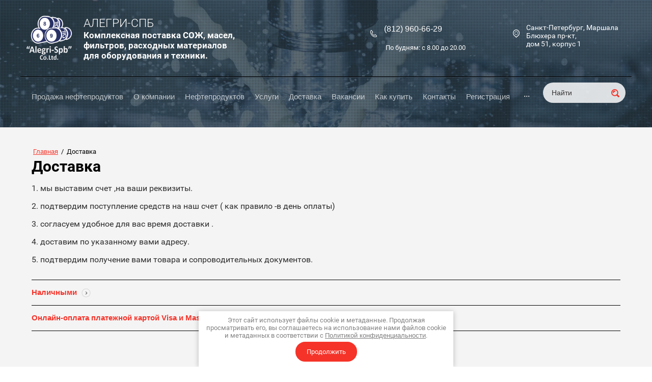

--- FILE ---
content_type: text/html; charset=utf-8
request_url: https://alegri-spb.ru/dostavka
body_size: 21039
content:

<!DOCTYPE html>
<html lang='ru'>
<head>
<link rel="stylesheet" href="/t/v1415/images/mosaic/designs/design-iarcdsakj-1582885620_styles.css">
<meta charset="utf-8">
<meta name="robots" content="all">
<title>Доставка</title>
<meta name="description" content="Доставка">
<meta name="keywords" content="Доставка">
<meta name="viewport" content="width=device-width, initial-scale=1">
<meta name="format-detection" content="telephone=no">


<script>
 var mapKeys = {
     google: "",
     yandex: ""
 };
 var mosaicDesignId = 126502;
 var mosaicDesignPrefix = 'iarcdsakj-1582885620';
 var mosaicTimeZone = 'Asia/Tashkent';
</script>


<link rel="stylesheet" href="/g/s3/mosaic/css/ms_site_default.css">
<script src="/g/libs/jquery/1.10.2/jquery.min.js"></script>

 	<script src="/g/s3/mosaic/js/do/do.js?rnd=1768440826"></script>
	<link rel="stylesheet" href="/g/css/styles_articles_tpl.css">
	<link rel="stylesheet" href="/g/s3/mosaic/css/animate.css">
	<link rel="stylesheet" href="/t/v1415/images/mosaic/modules_patch.scss.css?rnd=1768440826">
	<script src="/g/s3/misc/form/1.2.0/s3.form.js"></script>

<meta name="yandex-verification" content="a68642d13547fdc7" />
<meta name="google-site-verification" content="jb4qAxWDRphXHj2LwvItLEcevCZakhYh7EcMux9QqYs" />
<link rel="stylesheet" href="/g/libs/lightgallery-proxy-to-hs/lightgallery.proxy.to.hs.min.css" media="all" async>
<script src="/g/libs/lightgallery-proxy-to-hs/lightgallery.proxy.to.hs.stub.min.js"></script>
<script src="/g/libs/lightgallery-proxy-to-hs/lightgallery.proxy.to.hs.js" async></script>

            <!-- 46b9544ffa2e5e73c3c971fe2ede35a5 -->
            <script src='/shared/s3/js/lang/ru.js'></script>
            <script src='/shared/s3/js/common.min.js'></script>
        <link rel='stylesheet' type='text/css' href='/shared/s3/css/calendar.css' />
<!--s3_require-->
<link rel="stylesheet" href="/g/templates/pages/2016.1/pages_additional_1_0/pages.additional.1.0.css" type="text/css"/>
<link rel="stylesheet" href="/g/s3/css/submenu.css" type="text/css"/>

<link rel="stylesheet" href="/t/images/mosaic/symbols/symbol-il2tarjsn_styles.css" type="text/css"/>
<link rel="stylesheet" href="/t/images/mosaic/symbols/symbol-ikl9b795k_styles.css" type="text/css"/>
<link rel="stylesheet" href="/t/images/mosaic/symbols/symbol-ighc2nc8s_styles.css" type="text/css"/>
<link rel="stylesheet" href="/t/images/mosaic/symbols/symbol-i9vpupzt5_styles.css" type="text/css"/>
<!--/s3_require-->




			<link id="mosaic-theme-css" rel="stylesheet" href="/t/v1415/images/mosaic/themes/iarcdsakj-1582885620_theme-ijyth3sd9.css">
	</head>
<body>
<div class='mosaic-wrap'>
<div class='root root--u-iarcdsakj' id='iarcdsakj_0'>
<div class='section section--u-ipwrjcvkf' id='ipwrjcvkf_0' data-do-section='{"screen":{"scroll":false,"smooth":true}}'></div>
<div class='section section--u-ix246blhn' id='ix246blhn_0' data-do-section='{"screen":{"scroll":false,"smooth":true}}'>
<div class='container container--u-iok7lqj50' id='iok7lqj50_0'>
<div data-url='/dostavka' class='mosaic-crumbs mosaic-crumbs--u-ihst7l90l' id='ihst7l90l_0' data-do-crumbs='{"screen":{"delimiter":"\/"}}'>
<a href="/" class="mosaic-crumbs__item_link mosaic-crumbs__item_link--u-ii36bc7rz" ><span class="text-block-wrap-div">Главная</span></a><span class="mosaic-crumbs__delimiter mosaic-crumbs__delimiter--u-ig0tifyj0">/</span><span class="mosaic-crumbs__last mosaic-crumbs__last--u-ih5h7hphw"><span class="text-block-wrap-div">Доставка</span></span>
</div>
<h1 class='page-title page-title--u-i2u0glaar' id='i2u0glaar_0'>
Доставка
</h1>
<div class='content content--u-iops6hmpt' id='iops6hmpt_0' data-do-content='{"screen":{"image":true,"gallery":false,"text":true,"headers":true}}'>



    <script type="text/javascript">
        document.addEventListener("DOMContentLoaded", function() {
        
        (function(e){

		e.matches || (e.matches=e.matchesSelector||function(selector){
		  var matches = document.querySelectorAll(selector), th = this;
		  return Array.prototype.some.call(matches, function(e){
		     return e === th;
		  });
		});
		
		})(Element.prototype);
        
              // проверяем поддержку
			  if (!Element.prototype.closest) {
			
			    // реализуем
			    Element.prototype.closest = function(css) {
			      var node = this;
			
			      while (node) {
			        if (node.matches(css)) return node;
			        else node = node.parentElement;
			      }
			      return null;
			    };
			  }
			  
            var links = document.querySelectorAll(".localtabs > ul > li > .localtabs__title > a");
            [].forEach.call(links, function(link) {
                link.addEventListener("click", function(event) {
                    event.preventDefault();
                    this.closest("li").classList.toggle("active");
                });
            });
        });
    </script>


				
			<link rel="stylesheet" href="/g/s3/css/submenu.css">
	
<p>1. мы выставим счет ,на ваши реквизиты.</p>
<p>2. подтвердим поступление средств на наш счет ( как правило -в день оплаты)</p>
<p>3. согласуем удобное для вас время доставки .</p>
<p>4. доставим по указанному вами адресу.</p>
<p>5. подтвердим получение вами товара и сопроводительных документов.</p>
<p></p>

    <div class="localtabs">
        <ul>
                            <li>
                    <div class="localtabs__title"><a href="#">Наличными <span></span></a></div>
                    <div class="localtabs__body" style="padding-left:20px;">
                        Оплатить покупки можно наличными при получении. Убедительная просьба вначале ознакомиться с товаром, убедиться в отсутствии дефектов в присутствии курьера, после чего оплачивать сумму.
                    </div>
                </li>
                            <li>
                    <div class="localtabs__title"><a href="#">Онлайн-оплата платежной картой Visa и MasterCard <span></span></a></div>
                    <div class="localtabs__body" style="padding-left:20px;">
                        Открыта возможность оплаты покупок посредством карт Visa и MasterCard. Для этого перейдите в корзину магазина, введите сумму платежа, после чего нажмите кнопку «Оплатить».
                    </div>
                </li>
                    </ul>
    </div>

<div>
<p></p>
</div>
<div>
<div>
<div>
<div></div>
</div>
</div>
</div>

	

</div>
</div>
<div class='section section--u-i9htrb5bf' id='i9htrb5bf_0' data-do-section='{"screen":{"scroll":false,"smooth":true}}'>
<div class='container container--u-i7mn8kdnd' id='i7mn8kdnd_0'>
<div class='div div--u-i9i5lmqhg' id='i9i5lmqhg_0'>
<div class='div div--u-i50hmak5p' id='i50hmak5p_0'>
<div class='heading heading--u-ifd2ips05' id='ifd2ips05_0'>
<span class='text-block-wrap-div' >Как мы </span>
</div>
<div class='heading heading--u-ibnh060vf' id='ibnh060vf_0'>
<span class='text-block-wrap-div' >Работаем</span>
</div>
</div>
<div class='div div--u-iwggrougp' id='iwggrougp_0'>
<div class='div div--u-ifihyfp1o' id='ifihyfp1o_0'>
<div class='div div--u-igq6rjbqo' id='igq6rjbqo_0'>
<span image='Array' class='svg_image svg_image--u-i6uao9u8u' id='i6uao9u8u_0' data-do-svg_image='{"screen":{"stretch":true}}'>
<svg xmlns="http://www.w3.org/2000/svg" preserveAspectRatio="xMidYMid" width="47" height="47" viewBox="0 0 47 47" data-prefix="icacva971"><g fill-rule="evenodd"><path d="M23.5 0C10.542 0 0 10.542 0 23.5c0 12.957 10.542 23.499 23.5 23.499 12.957 0 23.499-10.542 23.499-23.499C46.999 10.542 36.457 0 23.5 0zm0 44.525c-11.594 0-21.026-9.432-21.026-21.025 0-11.594 9.432-21.026 21.026-21.026 11.593 0 21.025 9.432 21.025 21.026 0 11.593-9.432 21.025-21.025 21.025z" class="path-iqv52fv5u"/><path d="M33.84 18.167l-2.281 2.282-.026.022a.294.294 0 0 0-.018.02L19.544 31.777a.212.212 0 0 0-.037.028.516.516 0 0 1-.144.094l-7.655 3.064a.507.507 0 0 1-.533-.094.518.518 0 0 1-.154-.519l2.297-8.425.002-.003a.638.638 0 0 0 .02-.046l.016-.038a.508.508 0 0 1 .119-.166l11.981-11.295 2.298-2.3C28.449 11.382 29.4 11 30.434 11c1.185 0 2.371.507 3.253 1.39 1.689 1.69 1.755 4.173.153 5.777zM19.188 30.605a.25.25 0 0 0 .172-.068l10.893-10.27a.254.254 0 0 0 .006-.361l-1.585-1.586a.254.254 0 0 0-.35-.005L17.409 28.563a.253.253 0 0 0-.08.179.253.253 0 0 0 .074.182l1.607 1.608a.25.25 0 0 0 .178.073zm-4.983-3.322a.249.249 0 0 0-.242.186l-.52 1.908a.252.252 0 0 0 .064.244l1.839 1.841.002.002.362.361.003.006.259.262c.018.004.034.015.053.015a.252.252 0 0 0 .093-.018l1.785-.715a.25.25 0 0 0 .084-.411l-3.604-3.607a.251.251 0 0 0-.178-.074zm11.601-11.728a.247.247 0 0 0-.172.068L14.74 25.893a.253.253 0 0 0-.005.361l1.584 1.585c.049.05.114.074.178.074a.247.247 0 0 0 .172-.068l10.916-10.248a.252.252 0 0 0 .005-.361l-1.606-1.608a.251.251 0 0 0-.178-.073zm2.312-2.283a.252.252 0 0 0-.178.074l-1.214 1.215a.251.251 0 0 0 0 .355l4.276 4.279a.25.25 0 0 0 .356 0l1.213-1.215a.25.25 0 0 0 0-.355l-4.275-4.279a.252.252 0 0 0-.178-.074zm4.842-.155c-.678-.677-1.626-1.082-2.537-1.082-.443 0-.859.094-1.235.279a.253.253 0 0 0-.066.404l4.092 4.095a.251.251 0 0 0 .398-.056c.644-1.171.388-2.599-.652-3.64zm1.521 15.755h-7.655a.515.515 0 0 1 0-1.029h7.655a.515.515 0 0 1 0 1.029zm0 3.064H23.765a.515.515 0 0 1 0-1.029h10.716a.515.515 0 0 1 0 1.029zm-13.778 2.035h13.778a.515.515 0 0 1 0 1.029H20.703a.516.516 0 0 1 0-1.029z" class="path-i3yzh7bgu"/></g></svg>
</span>
</div>
<div class='div div--u-i8adubjrn' id='i8adubjrn_0'>
<div class='text text--u-iqu8o3bbs' id='iqu8o3bbs_0'>
<span class='text-block-wrap-div' >Оформление заказа</span>
</div>
</div>
</div>
<div class='div div--u-iyfcj9zj8' id='iyfcj9zj8_0'>
<div class='div div--u-ig2ns4sta' id='ig2ns4sta_0'>
<span image='Array' class='svg_image svg_image--u-il9ygwuzc' id='il9ygwuzc_0' data-do-svg_image='{"screen":{"stretch":true}}'>
<svg xmlns="http://www.w3.org/2000/svg" preserveAspectRatio="xMidYMid" width="47" height="47" viewBox="0 0 47 47" data-prefix="i6agrcceo"><g fill-rule="evenodd"><path d="M23.5 0C10.542 0 0 10.542 0 23.5c0 12.957 10.542 23.499 23.5 23.499 12.957 0 23.499-10.542 23.499-23.499C46.999 10.542 36.457 0 23.5 0zm0 44.525c-11.594 0-21.026-9.432-21.026-21.025 0-11.594 9.432-21.026 21.026-21.026 11.593 0 21.025 9.432 21.025 21.026 0 11.593-9.432 21.025-21.025 21.025z" class="path-idorliyjg"/><path d="M35.043 29.424v4.042c0 .295-.214.535-.478.535H15.913c-1.073 0-1.913-.94-1.913-2.14V17.419c0-1.2.84-2.14 1.912-2.14h4.107l3.686-4.122a.444.444 0 0 1 .677 0l3.686 4.122h4.106c.264 0 .478.24.478.535v2.675h1.913c.264 0 .478.239.478.535v3.209c.528 0 .957.48.957 1.07v4.279c0 .788-.388 1.471-.957 1.842zM15.912 16.349c-.545 0-.955.46-.955 1.07 0 .61.411 1.07.956 1.07h1.237l1.913-2.14h-3.151zm11.62-.156l-.001-.001-3.488-3.9-3.487 3.9-.001.001-2.053 2.296h1.992l2.201-2.462a.454.454 0 0 1 .676 0c.243.272.471.41.676.41.205 0 .433-.138.677-.411a.453.453 0 0 1 .338-.156.461.461 0 0 1 .339.157l2.189 2.462h1.995l-2.053-2.296zm-5.685 2.296h4.394l-1.208-1.358c-.319.25-.649.376-.985.376h-.001c-.337 0-.667-.126-.986-.376l-1.214 1.358zm9.849-2.14h-2.672l1.913 2.14h.759v-2.14zm2.391 3.21H15.913c-.351 0-.677-.101-.956-.278v12.58c0 .61.411 1.07.956 1.07h18.174v-3.209h-5.261c-1.663 0-2.869-1.35-2.869-3.21 0-1.859 1.206-3.209 2.869-3.209h4.783c.171 0 .478-.27.478-.535v-3.209zm.956 3.744h-.092c-.225.631-.817 1.07-1.342 1.07h-4.783c-1.126 0-1.913.879-1.913 2.139 0 1.26.787 2.14 1.913 2.14h5.261c.527 0 .956-.48.956-1.07v-4.279zm-6.695 2.674h.956v1.07h-.956v-1.07z" class="path-ijqoojfl2"/></g></svg>
</span>
</div>
<div class='div div--u-ikxxrgsy6' id='ikxxrgsy6_0'>
<div class='text text--u-i3oq1odtn' id='i3oq1odtn_0'>
<span class='text-block-wrap-div' >Оплата</span>
</div>
</div>
</div>
<div class='div div--u-izzomrv5m' id='izzomrv5m_0'>
<div class='div div--u-i7eo0kc73' id='i7eo0kc73_0'>
<span image='Array' class='svg_image svg_image--u-inpob99bw' id='inpob99bw_0' data-do-svg_image='{"screen":{"stretch":true}}'>
<svg xmlns="http://www.w3.org/2000/svg" preserveAspectRatio="xMidYMid" width="47" height="47" viewBox="0 0 47 47" data-prefix="ioh2qwwvf"><g fill-rule="evenodd"><path d="M23.5 0C10.542 0 0 10.542 0 23.5c0 12.957 10.542 23.499 23.5 23.499 12.957 0 23.499-10.542 23.499-23.499C46.999 10.542 36.457 0 23.5 0zm0 44.525c-11.594 0-21.026-9.432-21.026-21.025 0-11.594 9.432-21.026 21.026-21.026 11.593 0 21.025 9.432 21.025 21.026 0 11.593-9.432 21.025-21.025 21.025z" class="path-iu16sbx2y"/><path d="M28.644 12.081a.626.626 0 0 1 .845.225h.001l5.735 9.742a.602.602 0 0 1-.225.832l-.03.016c-3.302 1.868-6.605 3.74-9.906 5.61a.632.632 0 0 1-.848-.224l-5.733-9.743a.602.602 0 0 1 .228-.831l9.933-5.627zm.08 1.359l-2.335 1.325 1.531 2.597a.606.606 0 0 1-.226.834l-3.111 1.761a.625.625 0 0 1-.849-.222l-1.531-2.6-2.334 1.322 5.111 8.69 2.339-1.325-1.531-2.6a.603.603 0 0 1 .229-.831l3.111-1.758a.625.625 0 0 1 .845.219h.001l1.531 2.6 2.334-1.319-5.115-8.693zm-4.549 15.625c.498 0 .973.101 1.404.284l9.869-5.588a1.048 1.048 0 0 1 1.415.371 1.006 1.006 0 0 1-.378 1.387l-9.266 5.25c.312.517.491 1.118.491 1.764a3.43 3.43 0 0 1-1.035 2.448l-.003.003.003.003a3.565 3.565 0 0 1-2.5 1.013 3.56 3.56 0 0 1-2.5-1.013l-.06-.068a3.417 3.417 0 0 1-.977-2.386c0-.958.397-1.825 1.037-2.451l.097-.093-8.223-13.971h-2.508a1.029 1.029 0 0 1-1.037-1.02 1.03 1.03 0 0 1 1.037-1.019h3.105c.412 0 .768.236.937.578l8.562 14.547c.174-.025.35-.039.53-.039zm1.03 2.457a1.468 1.468 0 0 0-1.03-.418c-.402 0-.769.16-1.032.418a1.416 1.416 0 0 0-.04 1.985l.04.037c.263.258.63.418 1.032.418s.767-.16 1.03-.418l.003.002c.262-.258.425-.617.425-1.013a1.41 1.41 0 0 0-.428-1.011zm.109-16.15l-2.035 1.154 1.221 2.072 2.032-1.154-1.218-2.072zm3.894 6.618l-2.035 1.154 1.219 2.072 2.035-1.157-1.219-2.069z" class="path-i3hlkeof0"/></g></svg>
</span>
</div>
<div class='div div--u-iqrw6n546' id='iqrw6n546_0'>
<div class='text text--u-ifyk22zej' id='ifyk22zej_0'>
<span class='text-block-wrap-div' >Доставка</span>
</div>
</div>
</div>
</div>
</div>
</div>
</div>
</div>

<div class='section section--u-il2tarjsn' id='il2tarjsn_0' data-do-section='{"screen":{"scroll":false,"smooth":true}}'>
<div class='section section--u-i15edggvs' id='i15edggvs_0' data-do-section='{"screen":{"scroll":false,"smooth":true}}'>
<div class='container container--u-i9ac8353c' id='i9ac8353c_0'>
<div class='div div--u-i73553roz' id='i73553roz_0'>
<div class='heading heading--u-itbp0m6zt' id='itbp0m6zt_0'>
<span class='text-block-wrap-div' >Спешите оставить заявку</span>
</div>
<div class='text text--u-ikayvff6y' id='ikayvff6y_0'>
<span class='text-block-wrap-div' >Пожалуйста, заполните эту форму и мы свяжемся с Вами, чтобы назначить встречу. Или позвоните нам по телефону (812) 960-66-29</span>
</div>
</div>
<div class='div div--u-ii068fvgu' id='ii068fvgu_0'>
<div class='mosaic-form mosaic-form--u-ic03iyn2f' id='ic03iyn2f_0' data-do-form='{"screen":{"mode":"main","anketa_id":"1382102","initial_state":"{\"anketa_id\":\"1382102\",\"name\":\"\u0417\u0430\u0433\u043e\u043b\u043e\u0432\u043e\u043a \u0444\u043e\u0440\u043c\u044b\",\"submit_name\":\"\u041e\u0442\u043f\u0440\u0430\u0432\u0438\u0442\u044c\",\"success_note\":\"\u0421\u043f\u0430\u0441\u0438\u0431\u043e! \u0424\u043e\u0440\u043c\u0430 \u043e\u0442\u043f\u0440\u0430\u0432\u043b\u0435\u043d\u0430\",\"tag_id\":\"ic03iyn2f\",\"symbol_id\":\"symbol-il2tarjsn\",\"change\":false,\"dictionaries\":{\"iadm0bag1\":{\"dictionary_id\":9777302,\"name\":\"\u0421\u0442\u0440\u043e\u043a\u0430 \u0432\u0432\u043e\u0434\u0430\",\"type_id\":1,\"required\":true,\"alias\":\"field_265953661\",\"note\":\"\",\"variants\":[],\"params_value\":\"\",\"validator\":\"\",\"change\":false},\"i38ttyoey\":{\"dictionary_id\":9777502,\"name\":\"E-mail:\",\"type_id\":13,\"required\":true,\"alias\":\"email\",\"note\":\"\",\"variants\":[],\"params_value\":\"\",\"validator\":\"__email__\",\"change\":false},\"i1dl3vw96\":{\"dictionary_id\":9777702,\"name\":\"\u0422\u0435\u043b\u0435\u0444\u043e\u043d*\",\"type_id\":15,\"required\":true,\"alias\":\"phone\",\"note\":\"\",\"variants\":[],\"params_value\":\"\",\"validator\":\"__phone__\",\"change\":false},\"iaxe2ia0w\":{\"dictionary_id\":23987506,\"name\":\"\u0413\u0430\u043b\u043e\u0447\u043a\u0430\",\"type_id\":7,\"required\":false,\"alias\":\"field_23987506\",\"note\":\"\",\"variants\":[],\"params_value\":\"\",\"validator\":\"\",\"change\":false}}}","nativeStyle":true,"showTitleAfterSend":true}}'>
<form id="iyuqgv8w0_0" action="#" class="mosaic-form__form mosaic-form__form--u-iyuqgv8w0" data-s3-anketa-id="1382102"><div id="irta1qzcb_0" class="mosaic-form__title mosaic-form__title--u-irta1qzcb"><span class="text-block-wrap-div">Заголовок формы</span></div><div id="ikgjnpodf_0" class="div div--u-ikgjnpodf"><div id="ipv3i3jti_0" class="div div--u-ipv3i3jti"><div id="iadm0bag1_0" data-type-field="text" data-field-position="0" class="mosaic-form__field mosaic-form__field--u-iadm0bag1" data-do-input='{"screen":{"type_id":1,"type_field":"text","required":true,"maxlength":100,"dictionary_id":9777302,"alias":"field_265953661"}}'><!--noindex--><div id="im7phr4o6_0" class="mosaic-form__error mosaic-form__error--u-im7phr4o6 is-removed" data-nosnippet=""><span class="text-block-wrap-div">это поле обязательно для заполнения</span></div><!--/noindex--><div id="i8ntxlfpn_0" class="mosaic-form__header mosaic-form__header--u-i8ntxlfpn"><span id="i4o2wo8ry_0" class="mosaic-form__name mosaic-form__name--u-i4o2wo8ry"><span class="text-block-wrap-div">Строка ввода</span></span><span id="irgcsqpmg_0" class="mosaic-form__required mosaic-form__required--u-irgcsqpmg"><span class="text-block-wrap-div">*
    </span></span></div><span id="iqz4qyeti_0" image="[object Object]" class="svg_image svg_image--u-iqz4qyeti"><svg xmlns="http://www.w3.org/2000/svg" preserveAspectRatio="xMidYMid" width="12" height="16" viewBox="0 0 12 16" data-prefix="imjvnxehy"><path d="M8.052 11.044H3.959c-.379 0-.749.085-1.089.245-1.065.495-1.767 1.669-1.767 2.963v.51h9.807v-.51c0-1.072-.482-2.078-1.275-2.669a2.715 2.715 0 0 0-.492-.299 2.725 2.725 0 0 0-.529-.179 2.71 2.71 0 0 0-.562-.061zm.34-1.213c.144.015.288.037.43.07.251.054.498.139.741.251 1.462.678 2.442 2.321 2.442 4.1v1.123c0 .341-.247.616-.548.616H.556c-.305 0-.548-.275-.548-.616v-1.123c0-1.783.969-3.411 2.442-4.098a3.595 3.595 0 0 1 1.171-.321c-1.425-.938-2.318-2.69-2.318-4.55 0-2.908 2.135-5.278 4.704-5.278 2.591 0 4.703 2.396 4.703 5.278 0 1.86-.885 3.605-2.318 4.548zM6.007 1.234c-1.449 0-2.781.991-3.339 2.496a4.537 4.537 0 0 0-.272 1.553c0 1.618.877 3.106 2.207 3.734a3.266 3.266 0 0 0 2.805 0c1.336-.63 2.207-2.116 2.207-3.734 0-2.212-1.61-4.049-3.608-4.049z" fill-rule="evenodd" class="path-isg59990c"></path></svg></span><input id="i0hvzg6hu_0" type="text" placeholder="Ваше имя *" class="mosaic-form__text mosaic-form__text--u-i0hvzg6hu"><div id="it102eby6_0" class="mosaic-form__note mosaic-form__note--u-it102eby6 is-removed"></div></div></div><div id="i1z0zt7cd_0" class="div div--u-i1z0zt7cd"><div id="i38ttyoey_0" data-type-field="email" data-field-position="1" class="mosaic-form__field mosaic-form__field--u-i38ttyoey" data-do-input_email='{"screen":{"type_id":13,"required":true,"dictionary_id":9777502,"validator":"__email__","alias":"email"}}'><!--noindex--><div id="iuj92tgit_0" class="mosaic-form__error mosaic-form__error--u-iuj92tgit is-removed" data-nosnippet=""><span class="text-block-wrap-div">это поле обязательно для заполнения</span></div><!--/noindex--><div id="i1jk8yyeh_0" class="mosaic-form__header mosaic-form__header--u-i1jk8yyeh"><span id="iitr23045_0" class="mosaic-form__name mosaic-form__name--u-iitr23045"><span class="text-block-wrap-div">E-mail:</span></span><span id="izelpxhoo_0" class="mosaic-form__required mosaic-form__required--u-izelpxhoo"><span class="text-block-wrap-div">*
    </span></span></div><span id="iu944ldfs_0" image="[object Object]" class="svg_image svg_image--u-iu944ldfs"><svg xmlns="http://www.w3.org/2000/svg" preserveAspectRatio="xMidYMid" width="17.03" height="13.91" viewBox="0 0 17.03 13.91" data-prefix="i405f34p9"><path d="M.669.012H16.379c.363 0 .655.306.655.685v12.519a.667.667 0 0 1-.655.682H.669a.666.666 0 0 1-.655-.682V.697c0-.379.291-.685.655-.685zm15.057 1.964L8.8 9.213a.38.38 0 0 1-.555 0L1.322 1.978v10.553h14.404V1.976zm-.541-.595H1.861l6.663 6.963 6.661-6.963z" fill-rule="evenodd" class="path-il6tet4da"></path></svg></span><input id="i1ivmzhtr_0" type="email" placeholder="E-mail *" class="mosaic-form__text mosaic-form__text--u-i1ivmzhtr"><div id="iglp97m9l_0" class="mosaic-form__note mosaic-form__note--u-iglp97m9l is-removed"></div></div></div></div><div id="iaab5btbu_0" class="div div--u-iaab5btbu"><div id="inx85g0lx_0" class="div div--u-inx85g0lx"><div id="i1dl3vw96_0" data-type-field="phone" data-field-position="2" class="mosaic-form__field mosaic-form__field--u-i1dl3vw96" data-do-input_phone='{"screen":{"type_id":15,"required":true,"dictionary_id":9777702,"validator":"__phone__","alias":"phone"}}'><!--noindex--><div id="ic8qf86pt_0" class="mosaic-form__error mosaic-form__error--u-ic8qf86pt is-removed" data-nosnippet=""><span class="text-block-wrap-div">это поле обязательно для заполнения</span></div><!--/noindex--><div id="ioe7z40v1_0" class="mosaic-form__header mosaic-form__header--u-ioe7z40v1"><span id="idlbqt6wa_0" class="mosaic-form__name mosaic-form__name--u-idlbqt6wa"><span class="text-block-wrap-div">Телефон*</span></span><span id="i1zp1si5r_0" class="mosaic-form__required mosaic-form__required--u-i1zp1si5r"><span class="text-block-wrap-div">*
    </span></span></div><span id="ix52tkjcn_0" image="[object Object]" class="svg_image svg_image--u-ix52tkjcn"><svg xmlns="http://www.w3.org/2000/svg" preserveAspectRatio="xMidYMid" width="16.031" height="16.03" viewBox="0 0 16.031 16.03" data-prefix="iqve4bjle"><path d="M3.688.569L6.05 3.611l.031.044c.114.153.193.317.238.49.051.192.062.393.031.601a1.442 1.442 0 0 1-.197.567l-.024.035a1.468 1.468 0 0 1-.383.404l-.037.027-1.148.835c-.073.166-.16.532.157.984.505.727 1.068 1.4 1.691 2.019v.003l.002-.003c.624.626 1.3 1.19 2.017 1.693.453.317.82.23.984.158l.866-1.185h-.002a1.46 1.46 0 0 1 1.006-.606l.024-.003a1.55 1.55 0 0 1 .578.035l.032.011a1.5 1.5 0 0 1 .502.258l3.042 2.363.048.041c.156.129.276.282.365.455h.003c.096.19.153.403.164.628.008.221-.026.435-.107.634a1.525 1.525 0 0 1-.37.534 4.505 4.505 0 0 1-.729.547l-.034.019c-.28.164-.611.32-.996.449-1.671.553-3.456.453-5.171-.116-1.815-.604-3.549-1.735-4.976-3.158C2.231 10.945 1.1 9.211.497 7.395c-.569-1.715-.67-3.5-.114-5.171.131-.4.295-.739.468-1.028v-.002c.175-.291.363-.531.545-.728.155-.164.334-.291.531-.37l.051-.02c.185-.067.384-.096.588-.087.223.009.433.067.623.164l.033.017.466.399zm1.389 3.797L2.714 1.323h.005a.352.352 0 0 0-.077-.07l-.015-.008a.296.296 0 0 0-.116-.029.349.349 0 0 0-.1.011l-.02.008a.292.292 0 0 0-.094.07 3.142 3.142 0 0 0-.394.525h-.002c-.127.22-.251.478-.352.779-.468 1.404-.376 2.927.114 4.401.538 1.621 1.566 3.189 2.867 4.491 1.3 1.299 2.868 2.325 4.489 2.865 1.474.49 2.996.582 4.4.114.289-.096.541-.215.753-.339l.026-.018c.214-.126.389-.264.525-.391a.277.277 0 0 0 .07-.094l.002-.005a.26.26 0 0 0 .015-.116.237.237 0 0 0-.028-.116h.002l-.002-.001a.21.21 0 0 0-.055-.071l-.022-.017-3.044-2.36.004-.002h-.004a.233.233 0 0 0-.079-.047l-.018-.004a.272.272 0 0 0-.1-.006l-.007.002a.271.271 0 0 0-.105.035v-.002.002a.225.225 0 0 0-.078.074h-.003l-.931 1.276a.624.624 0 0 1-.199.19s-1.09.774-2.415-.151a16.63 16.63 0 0 1-2.188-1.829l.003-.002A16.351 16.351 0 0 1 3.71 8.303c-.925-1.325-.153-2.413-.153-2.417h.002a.567.567 0 0 1 .164-.179l1.26-.917.042-.035a.298.298 0 0 0 .065-.061l.009-.018a.221.221 0 0 0 .035-.104.383.383 0 0 0-.002-.108.357.357 0 0 0-.035-.077l-.02-.021zM3.688.569h-.002.002-.002.002z" fill-rule="evenodd" class="path-inckihe88"></path></svg></span><input id="i9ttlztg5_0" type="tel" placeholder="Телефон *" class="mosaic-form__text mosaic-form__text--u-i9ttlztg5"><div id="iltrxms3l_0" class="mosaic-form__note mosaic-form__note--u-iltrxms3l is-removed"></div></div></div><div id="infnhl100_0" class="div div--u-infnhl100"><button id="iq9r4ef04_0" class="mosaic-form__button mosaic-form__button--u-iq9r4ef04" data-do-button_submit='{"screen":{"dictionary_id":0}}'><span id="i2oy01cs4_0" image="[object Object]" class="svg_image svg_image--u-i2oy01cs4"><svg xmlns="http://www.w3.org/2000/svg" preserveAspectRatio="xMidYMid" width="23.06" height="16.09" viewBox="0 0 23.06 16.09" data-prefix="ibs36mup6"><path d="M23.043.501V.485l-.006-.02V.437h-.003V.43L23.03.424l-.003-.01V.408L23.02.386l-.003-.007V.376l-.004-.013-.003-.006-.006-.007V.338l-.006-.007-.004-.016-.003-.003-.003-.006-.004-.007-.002-.009-.01-.017-.007-.003-.003-.006-.023-.032-.007-.013-.009-.009-.01-.013h-.003l-.007-.01-.006-.009-.01-.01-.007-.007-.009-.003-.006-.012-.007-.007h-.007l-.007-.006-.006-.01h-.006l-.007-.006-.003-.003-.003-.004-.006-.003-.004-.003-.01-.003-.01-.01-.009-.003V.085l-.01-.003-.029-.016-.007-.007h-.002l-.014-.003-.01-.003-.006-.004-.006-.002h-.007l-.01-.007h-.006L22.66.037V.034L22.65.03h-.006V.027h-.023V.024L22.608.02h-.016l-.007-.002h-.032V.015h-.011l-.009-.004H22.458v.004h-.016l-.006.003h-.023l-.019.002-.01.004h-.007l-.006.003h-.003l-.01.003-.01.004h-.003l-.01.003h-.003l-.007.003h-.009l-.01.007L.341 8.307a.538.538 0 0 0-.321.698c.065.16.195.269.341.32l6.6 2.596.672 3.745a.549.549 0 0 0 .954.262l2.436-2.404 4.992 1.969a.554.554 0 0 0 .708-.288L22.994.779l.007-.013.003-.006V.754l.006-.007V.741l.003-.004.004-.006V.719l.003-.007.004-.007.003-.009v-.01l.003-.003V.677l.004-.006V.664l.003-.006v-.02l.002-.006V.62l.004-.014V.603l.003-.01V.507l-.003-.006zM7.366 10.925L2.043 8.826 18.964 2.46 7.366 10.925zm1.163 3.534l-.367-2.062 1.757.695-1.39 1.367zm7.398-.163l-7.369-2.904 12.64-9.22-5.271 12.124z" fill-rule="evenodd" class="path-ismnk5dve"></path></svg></span><span id="icddxfldt_0" class="button__text button__text--u-icddxfldt"><span class="text-block-wrap-div">Отправить заявку</span></span></button></div></div><div id="iaxe2ia0w_0" data-type-field="checkbox" data-field-position="3" class="mosaic-form__field mosaic-form__field--u-iaxe2ia0w" data-do-checkbox='{"screen":{"type_id":7,"required":false,"dictionary_id":23987506,"alias":"field_23987506"}}'><!--noindex--><div id="i2g72klxc_0" class="mosaic-form__error mosaic-form__error--u-i2g72klxc is-removed" data-nosnippet=""><span class="text-block-wrap-div">это поле обязательно для заполнения</span></div><!--/noindex--><div id="ib5lsgb8v_0" class="mosaic-form__header mosaic-form__header--u-ib5lsgb8v"><span id="iqhri3dwh_0" class="mosaic-form__name mosaic-form__name--u-iqhri3dwh"><span class="text-block-wrap-div">Галочка</span></span><span id="iw92b24pm_0" class="mosaic-form__required mosaic-form__required--u-iw92b24pm is-removed"><span class="text-block-wrap-div">*
    </span></span></div><label id="icvt0d1vm_0" class="mosaic-form__label mosaic-form__label--u-icvt0d1vm"><input id="i92smwmii_0" type="checkbox" value="Я выражаю согласие на передачу и обработку персональных данных в соответствии с Политикой конфиденциальности" class="mosaic-form__checkbox mosaic-form__checkbox--u-i92smwmii"><span id="igjeiham6_0" class="mosaic-form__checkbox-icon mosaic-form__checkbox-icon--u-igjeiham6"></span><span id="itduvvp8f_0" class="mosaic-form__value mosaic-form__value--u-itduvvp8f"><span class="text-block-wrap-div">Я выражаю <a data-url="/user/agreement" href="/user/agreement" target="_blank">согласие на передачу и обработку персональных данных</a> в соответствии с <a data-url="/politika-konfidencialnosti" href="/politika-konfidencialnosti" target="_blank">Политикой конфиденциальности</a></span></span></label><div id="i5l2ykfuy_0" class="mosaic-form__note mosaic-form__note--u-i5l2ykfuy is-removed"></div></div><re-captcha data-captcha="recaptcha"
     data-name="captcha"
     data-sitekey="6LddAuIZAAAAAAuuCT_s37EF11beyoreUVbJlVZM"
     data-lang="ru"
     data-rsize="invisible"
     data-type="image"
     data-theme="light"></re-captcha></form><!--noindex--><div id="iy9lin5y7_0" class="mosaic-form__success mosaic-form__success--u-iy9lin5y7 is-removed" data-nosnippet=""><div id="i1r081dlz_0" class="mosaic-form__success__text mosaic-form__success__text--u-i1r081dlz"><span class="text-block-wrap-div">Спасибо! Форма отправлена</span></div></div><!--/noindex-->
</div>
</div>
</div>
</div>
<div class='section section--u-itf2a4fl7' id='itf2a4fl7_0' data-do-section='{"screen":{"scroll":false,"smooth":true}}'>
<div class='container container--u-ip83pzkas' id='ip83pzkas_0'>
<div class='div div--u-iz3t0lbnn' id='iz3t0lbnn_0'>
<div class='div div--u-idzrf9mjb' id='idzrf9mjb_0'>
<div class='heading heading--u-ivnsuvnks' id='ivnsuvnks_0'>
<span class='text-block-wrap-div' >Наши</span>
</div>
<div class='heading heading--u-iaydtuecr' id='iaydtuecr_0'>
<span class='text-block-wrap-div' >контакты</span>
</div>
</div>
</div>
<div class='div div--u-iloqi6r5v' id='iloqi6r5v_0'>
<div class='text text--u-ir2xrdn1o' id='ir2xrdn1o_0'>
<span class='text-block-wrap-div' >Адрес:</span>
</div>
<div class='text text--u-i44th1mg6' id='i44th1mg6_0'>
<span class='text-block-wrap-div' >Санкт-Петербург, <br>Маршала Блюхера пр-кт, дом 51, корпус 1</span>
</div>
</div>
<div class='div div--u-ihfv7e8ht' id='ihfv7e8ht_0'>
<div class='text text--u-im2xcf0g7' id='im2xcf0g7_0'>
<span class='text-block-wrap-div' >Телефон:</span>
</div>
<div class='list list--u-in20dzess' id='in20dzess_0'>
<div class='list__item list__item--u-ijmdf44lc' id='ijmdf44lc_0'>
<a target='_self' href='tel:(812)960-66-29' class='link-universal link-universal--u-ilpirs3ew' id='ilpirs3ew_0' data-do-link_universal='{"screen":{"type":"link","popup":"none","eventName":"none","eventElement":"self","eventAction":"","selectedTag":"","linkType":"phone","blank":false}}'>
<div class='text text--u-itilvx32c' id='itilvx32c_0'>
<span class='text-block-wrap-div' >(812) 960-66-29<br></span>
</div>
</a>
</div>
</div>
</div>
</div>
</div>
<div class='section section--u-i61oa66bt' id='i61oa66bt_0' data-do-section='{"screen":{"scroll":false,"smooth":true}}'>
<div class='mosaic-map mosaic-map--u-i9j1rs96a' id='i9j1rs96a_0' data-do-map='{"screen":{"type":"yandex","zoom":"17","lang":"ru","center":"59.973820, 30.420701","bullets":[{"name":"\u0410\u041b\u0415\u0413\u0420\u0418-\u0421\u041f\u0411","desc":"\u041c\u0430\u0440\u0448\u0430\u043b\u0430 \u0411\u043b\u044e\u0445\u0435\u0440\u0430 \u043f\u0440-\u043a\u0442, \u0434\u043e\u043c 51, \u043a\u043e\u0440\u043f\u0443\u0441 1","coords":"59.973820, 30.420701"}]}}'></div>
</div>
<div class='section section--u-ipphg9mq8' id='ipphg9mq8_0' data-do-section='{"screen":{"scroll":false,"smooth":true}}'>
<div class='container container--u-iyssab6og' id='iyssab6og_0'>
<div class='div div--u-i444a1iuy' id='i444a1iuy_0'>
<div class='mosaic-site-copyright mosaic-site-copyright--u-ivzmebjkc' id='ivzmebjkc_0'>
  Copyright &copy; 2020 - 2026 
</div>
<a target='_blank' href='/politika-konfidencialnosti' class='link-universal link-universal--u-ibvxiupjb' id='ibvxiupjb_0' data-do-link_universal='{"screen":{"type":"link","popup":"none","eventName":"none","eventElement":"self","eventAction":"","selectedTag":"","linkType":"link","blank":true}}'>
<div class='text text--u-itmtxgt5h' id='itmtxgt5h_0'>
<span class='text-block-wrap-div' ><span style="color:rgb(255, 255, 255)"><span style="font-size:14px"><span style="text-decoration:underline">Политика конфиденциальности</span></span></span></span>
</div>
</a>
<div class='mosaic-s3-include mosaic-s3-include--u-i6lbcy7na' id='i6lbcy7na_0'>
<link rel="stylesheet" href="/t/v1415/images/css/ors_privacy.scss.css">
<script src="/t/v1415/images/js/ors_privacy.js"></script>

<div class="cookies-warning cookies-block-js">
	<div class="cookies-warning__body">
		Этот сайт использует файлы cookie и метаданные. 
Продолжая просматривать его, вы соглашаетесь на использование нами файлов cookie и метаданных в соответствии 
с <a target="_blank" href="/politika-konfidencialnosti">Политикой конфиденциальности</a>. <br>
		<div class="cookies-warning__close gr-button-5 cookies-close-js">
			Продолжить
		</div>
	</div>
</div></div>
</div>
<div class='div div--u-i8ev6o764' id='i8ev6o764_0'>
<div class='mosaic-site-counters mosaic-site-counters--u-iy4aftxde' id='iy4aftxde_0'>
<!--LiveInternet counter--><a href="https://www.liveinternet.ru/click"
target="_blank"><img id="licntA683" width="88" height="31" style="border:0" 
title="LiveInternet: показано число просмотров за 24 часа, посетителей за 24 часа и за сегодня"
src="[data-uri]"
alt=""/></a><script>(function(d,s){d.getElementById("licntA683").src=
"https://counter.yadro.ru/hit?t21.3;r"+escape(d.referrer)+
((typeof(s)=="undefined")?"":";s"+s.width+"*"+s.height+"*"+
(s.colorDepth?s.colorDepth:s.pixelDepth))+";u"+escape(d.URL)+
";h"+escape(d.title.substring(0,150))+";"+Math.random()})
(document,screen)</script><!--/LiveInternet-->
<!--__INFO2026-01-15 00:52:30INFO__-->

</div>
</div>
<div class='div div--u-i3b9orzjt' id='i3b9orzjt_0'>
<div class='mosaic-mega-copyright mosaic-mega-copyright--u-ix4hlhngi' id='ix4hlhngi_0'>
<span style='font-size:14px;' class='copyright'><!--noindex--><span style="text-decoration:underline; cursor: pointer;" onclick="javascript:window.open('https://megagr'+'oup.ru/?utm_referrer='+location.hostname)" class="copyright">Мегагрупп.ру</span><!--/noindex--></span>
</div>
</div>
</div>
</div>
</div><div class='section section--u-i0a55fbbh' id='i0a55fbbh_0' data-do-section='{"screen":{"scroll":false,"smooth":true}}'>
<div class='container container--u-in9n2il44' id='in9n2il44_0'>

<div class='section section--u-ikl9b795k' id='ikl9b795k_0' data-do-section='{"screen":{"scroll":true,"smooth":true}}'>
<div class='div div--u-ibgu08048' id='ibgu08048_0'>
<a href='/' class='link-universal link-universal--u-i8qh7iw8i' id='i8qh7iw8i_0' data-do-link_universal='{"screen":{"type":"link","popup":"none","eventName":"none","eventElement":"self","eventAction":"","selectedTag":"","linkType":"link","blank":false}}'>
<div class='imageFit imageFit--u-irucfqjv7' id='irucfqjv7_0' data-do-image='{"screen":{"objectFit":"cover"}}'>
<img data-origin-src='/thumb/2/cOSlu7vJRpVNWtyk61HdCg/r/d/alegri-spb-1.png' data-size='260x256' src='/thumb/2/2Y7znUJ04uSaGbmyzWVPlA/640r480/d/alegri-spb-1.png' alt='АЛЕГРИ-СПБ-1' title='' class='imageFit__img imageFit__img--u-iumm1kmbi' id='iumm1kmbi_0' />
<div class='imageFit__overlay imageFit__overlay--u-ilhr6bn00' id='ilhr6bn00_0'></div>
<div class='imageFit__zoom imageFit__zoom--u-ilc16tn5q' id='ilc16tn5q_0'>
<span image='' class='svg_image svg_image--u-izsufxixn' id='izsufxixn_0' data-do-svg_image='{"screen":{"stretch":true}}'>
</span>
</div>
</div>
</a>
</div>
<div class='div div--u-ikgw5duco' id='ikgw5duco_0'>
<div class='div div--u-imouemv8w' id='imouemv8w_0'>
<a href='/' class='link-universal link-universal--u-ijg47z7qj' id='ijg47z7qj_0' data-do-link_universal='{"screen":{"type":"link","popup":"none","eventName":"none","eventElement":"self","eventAction":"","selectedTag":"","linkType":"link","blank":false}}'>
<div class='text text--u-ii8hsc26r' id='ii8hsc26r_0'>
<span class='text-block-wrap-div' >АЛЕГРИ-СПБ</span>
</div>
</a>
<div class='text text--u-ikrng9ff3' id='ikrng9ff3_0'>
<span class='text-block-wrap-div' >Комплексная поставка СОЖ, масел,<br>фильтров, расходных материалов<br> для оборудования и техники.</span>
</div>
</div>
</div>
<div class='div div--u-iwlhy449a' id='iwlhy449a_0'>
<div class='div div--u-ib4ay7iga' id='ib4ay7iga_0'>
<div class='div div--u-ij3wjl6h0' id='ij3wjl6h0_0'>
<div class='div div--u-iyiet74jz' id='iyiet74jz_0'>
<span image='' class='svg_image svg_image--u-i0p1ya59b' id='i0p1ya59b_0' data-do-svg_image='{"screen":{"stretch":false}}'>
<svg xmlns="http://www.w3.org/2000/svg" preserveAspectRatio="xMidYMid" width="13.031" height="13.031" viewBox="0 0 13.031 13.031" data-prefix="i7nig1mp2"><path d="M2.99.465c.636.825 1.28 1.65 1.916 2.474a.095.095 0 0 1 .028.036c.093.125.157.256.192.398.043.156.05.32.029.49-.025.164-.079.32-.16.455l-.022.032a1.22 1.22 0 0 1-.313.328c-.01.01-.017.017-.032.017-.305.228-.618.455-.931.683-.056.135-.127.434.128.803A12.15 12.15 0 0 0 5.201 7.82v.003-.003c.508.508 1.055.963 1.639 1.375.369.256.668.185.799.128l.704-.967H8.34c.103-.135.22-.241.362-.326.135-.086.291-.143.459-.164h.017a1.154 1.154 0 0 1 .498.035c.142.043.277.114.405.214v-.004c.825.64 1.649 1.276 2.474 1.919.01.011.021.025.035.033a1.213 1.213 0 0 1 .434.881c.007.178-.021.355-.089.515h.004c-.068.16-.171.309-.302.434a3.67 3.67 0 0 1-.594.444l-.028.015a3.838 3.838 0 0 1-.807.362c-1.354.455-2.808.37-4.201-.092-1.476-.491-2.883-1.408-4.042-2.567C1.807 8.897.889 7.489.399 6.011-.063 4.624-.149 3.167.303 1.813c.11-.324.242-.601.38-.835.142-.239.299-.434.444-.594.129-.132.274-.235.431-.302a.3.3 0 0 0 .046-.014 1.25 1.25 0 0 1 .473-.072c.444.022.611.167.913.469zm1.13 3.086c-.639-.821-1.279-1.646-1.922-2.47h.003a.178.178 0 0 0-.06-.057c-.008-.004-.008-.004-.015-.004a.179.179 0 0 0-.092-.025.22.22 0 0 0-.082.011c-.003 0-.01 0-.018.007a.182.182 0 0 0-.071.05c-.106.113-.22.256-.323.43h-.004a3.412 3.412 0 0 0-.284.633c-.377 1.141-.306 2.377.092 3.572.437 1.318 1.273 2.594 2.325 3.65 1.059 1.056 2.335 1.887 3.654 2.328 1.194.398 2.431.473 3.572.092.238-.078.437-.173.615-.277a.036.036 0 0 0 .018-.014c.174-.099.316-.213.426-.316a.24.24 0 0 0 .057-.078v.003c0-.003.004-.003.004-.007a.318.318 0 0 0 .014-.092.459.459 0 0 0-.025-.093v-.003a.23.23 0 0 0-.046-.057l-.021-.014c-.822-.64-1.643-1.28-2.467-1.916v-.007a.234.234 0 0 0-.068-.036h-.011c-.028-.007-.056-.007-.085-.007h-.007c-.029.007-.061.014-.082.028h-.003a.235.235 0 0 0-.061.064H9.15c-.253.345-.501.69-.757 1.035a.452.452 0 0 1-.16.153c-.004.006-.885.632-1.962-.121a12.989 12.989 0 0 1-1.778-1.486A13.551 13.551 0 0 1 3.008 6.75c-.754-1.077-.124-1.962-.124-1.962h.003a.468.468 0 0 1 .132-.15c.337-.245.682-.493 1.019-.742.015-.011.022-.018.036-.025a.839.839 0 0 0 .057-.05c0-.007.003-.014.007-.018.014-.025.021-.053.029-.081 0-.036 0-.065-.008-.093-.003-.018-.014-.039-.025-.06-.003-.004-.01-.011-.014-.018z" fill-rule="evenodd" class="path-is36j6tzs"/></svg></span>
</div>
<div class='div div--u-iq7joj3td' id='iq7joj3td_0'>
<div class='list list--u-i0ng3ewmr' id='i0ng3ewmr_0'>
<div class='list__item list__item--u-ie9gj6j29' id='ie9gj6j29_0'>
<a target='_self' href='tel:/(812)960-66-29' class='link-universal link-universal--u-izdx6mbui' id='izdx6mbui_0' data-do-link_universal='{"screen":{"type":"link","popup":"none","eventName":"none","eventElement":"self","eventAction":"","selectedTag":"","linkType":"phone","blank":false}}'>
<div class='text text--u-i1zm3sv8r' id='i1zm3sv8r_0'>
<span class='text-block-wrap-div' >(812) 960-66-29</span>
</div>
</a>
</div>
</div>
</div>
</div>
<div class='div div--u-itx3qsvqe' id='itx3qsvqe_0'>
<div class='text text--u-ii1wbrrj5' id='ii1wbrrj5_0'>
<span class='text-block-wrap-div' >По будням: с 8.00 до 20.00</span>
</div>
</div>
</div>
<div class='div div--u-iioncvyux' id='iioncvyux_0'>
<div class='div div--u-io8xtm285' id='io8xtm285_0'>
<div class='div div--u-ifb90tuug' id='ifb90tuug_0'>
<span image='' class='svg_image svg_image--u-id3x9r9eb' id='id3x9r9eb_0' data-do-svg_image='{"screen":{"stretch":false}}'>
<svg xmlns="http://www.w3.org/2000/svg" preserveAspectRatio="xMidYMid" width="12.97" height="16.969" viewBox="0 0 12.97 16.969" data-prefix="ihktrstez"><path d="M6.489-.01c1.794 0 3.419.839 4.597 2.183 2.194 2.53 2.516 6.551.77 9.485-.705 1.191-1.714 2.136-2.891 2.696l-2.073 2.424a.514.514 0 0 1-.799.009l-.008-.009-.004-.01-2.065-2.414c-1.177-.56-2.182-1.505-2.891-2.696-1.742-2.934-1.424-6.955.774-9.485C3.072.829 4.698-.01 6.489-.01zm0 3.693c.903 0 1.718.417 2.306 1.094.589.681.956 1.612.956 2.65 0 1.034-.367 1.974-.956 2.651-.588.676-1.403 1.093-2.306 1.093-.9 0-1.715-.417-2.303-1.093-.589-.677-.956-1.617-.956-2.651 0-1.038.367-1.969.956-2.65.588-.677 1.403-1.094 2.303-1.094zm1.827 1.65c-.468-.538-1.114-.871-1.827-.871-.71 0-1.355.333-1.82.871a3.193 3.193 0 0 0-.757 2.094c0 .816.29 1.557.757 2.095.465.537 1.11.866 1.82.866.713 0 1.359-.329 1.827-.866a3.215 3.215 0 0 0 .754-2.095c0-.815-.291-1.557-.754-2.094zM10.279 3.1c-.967-1.113-2.306-1.803-3.79-1.803-1.476 0-2.819.69-3.783 1.803C.891 5.18.625 8.502 2.06 10.921c.605 1.015 1.46 1.807 2.469 2.261a.657.657 0 0 1 .213.158l1.747 2.048 1.75-2.048v.009a.563.563 0 0 1 .197-.158c1.013-.449 1.876-1.251 2.48-2.27 1.44-2.419 1.174-5.741-.637-7.821z" fill-rule="evenodd" class="path-i3d9go058"/></svg></span>
</div>
<div class='div div--u-ilgen48j0' id='ilgen48j0_0'>
<div class='text text--u-iox19wvkt' id='iox19wvkt_0'>
<span class='text-block-wrap-div' >Санкт-Петербург, Маршала Блюхера пр-кт, <br>дом 51, корпус 1</span>
</div>
</div>
</div>
</div>
</div>
</div>
<div class='section section--u-ighc2nc8s' id='ighc2nc8s_0' data-do-section='{"screen":{"scroll":false,"smooth":true}}'>
<div class='div div--u-iozwqdap8' id='iozwqdap8_0'>
<div class='hor-menu hor-menu--u-imkx18hqp' id='imkx18hqp_0' data-do-menu_horizontal='{"screen":{"mode":"Popup","cancelForward":false,"more":true,"toLevel":1}}'>
<ul class='hor-menu__list hor-menu__list--u-i1dqsl8m1' id='i1dqsl8m1_0'>
    <li class='hor-menu__item hor-menu__item--u-i9wch0b31 ' id='i9wch0b31_0'>
<a   href='/prodazha-nefteproduktov' class='hor-menu__link hor-menu__link--u-i1dvg8871' id='i1dvg8871_0'>
<span class='hor-menu__text hor-menu__text--u-i6l5b8oe0' id='i6l5b8oe0_0'>
<span class='text-block-wrap-div' >Продажа нефтепродуктов</span>
</span>
</a>


                </li>
            <li class='hor-menu__item hor-menu__item--u-i9wch0b31 ' id='i9wch0b31_1'>
<a   href='/o-kompanii' class='hor-menu__link hor-menu__link--u-i1dvg8871' id='i1dvg8871_1'>
<span class='hor-menu__text hor-menu__text--u-i6l5b8oe0' id='i6l5b8oe0_1'>
<span class='text-block-wrap-div' >О компании</span>
</span>
</a>


                </li>
            <li class='hor-menu__item hor-menu__item--u-i9wch0b31 ' id='i9wch0b31_2'>
<a   href='/nefteproduktov' class='hor-menu__link hor-menu__link--u-i1dvg8871' id='i1dvg8871_2'>
<span class='hor-menu__text hor-menu__text--u-i6l5b8oe0' id='i6l5b8oe0_2'>
<span class='text-block-wrap-div' >Нефтепродуктов</span>
</span>
</a>


                </li>
            <li class='hor-menu__item hor-menu__item--u-i9wch0b31 ' id='i9wch0b31_3'>
<a   href='/uslugi' class='hor-menu__link hor-menu__link--u-i1dvg8871' id='i1dvg8871_3'>
<span class='hor-menu__text hor-menu__text--u-i6l5b8oe0' id='i6l5b8oe0_3'>
<span class='text-block-wrap-div' >Услуги</span>
</span>
</a>


                </li>
            <li class='hor-menu__item hor-menu__item--u-i9wch0b31 is-current' id='i9wch0b31_4'>
<a   href='/dostavka' class='hor-menu__link hor-menu__link--u-i1dvg8871' id='i1dvg8871_4'>
<span class='hor-menu__text hor-menu__text--u-i6l5b8oe0' id='i6l5b8oe0_4'>
<span class='text-block-wrap-div' >Доставка</span>
</span>
</a>


                </li>
            <li class='hor-menu__item hor-menu__item--u-i9wch0b31 ' id='i9wch0b31_5'>
<a   href='/vakansii' class='hor-menu__link hor-menu__link--u-i1dvg8871' id='i1dvg8871_5'>
<span class='hor-menu__text hor-menu__text--u-i6l5b8oe0' id='i6l5b8oe0_5'>
<span class='text-block-wrap-div' >Вакансии</span>
</span>
</a>


                </li>
            <li class='hor-menu__item hor-menu__item--u-i9wch0b31 ' id='i9wch0b31_6'>
<a   href='/kak-kupit' class='hor-menu__link hor-menu__link--u-i1dvg8871' id='i1dvg8871_6'>
<span class='hor-menu__text hor-menu__text--u-i6l5b8oe0' id='i6l5b8oe0_6'>
<span class='text-block-wrap-div' >Как купить</span>
</span>
</a>


                </li>
            <li class='hor-menu__item hor-menu__item--u-i9wch0b31 ' id='i9wch0b31_7'>
<a   href='/kontakty' class='hor-menu__link hor-menu__link--u-i1dvg8871' id='i1dvg8871_7'>
<span class='hor-menu__text hor-menu__text--u-i6l5b8oe0' id='i6l5b8oe0_7'>
<span class='text-block-wrap-div' >Контакты</span>
</span>
</a>


                </li>
            <li class='hor-menu__item hor-menu__item--u-i9wch0b31 ' id='i9wch0b31_8'>
<a   href='/user' class='hor-menu__link hor-menu__link--u-i1dvg8871' id='i1dvg8871_8'>
<span class='hor-menu__text hor-menu__text--u-i6l5b8oe0' id='i6l5b8oe0_8'>
<span class='text-block-wrap-div' >Регистрация</span>
</span>
</a>


                </li>
            <li class='hor-menu__item hor-menu__item--u-i9wch0b31 ' id='i9wch0b31_9'>
<a   href='/polzovatelskoe-soglashenie' class='hor-menu__link hor-menu__link--u-i1dvg8871' id='i1dvg8871_9'>
<span class='hor-menu__text hor-menu__text--u-i6l5b8oe0' id='i6l5b8oe0_9'>
<span class='text-block-wrap-div' >Пользовательское соглашение</span>
</span>
</a>


</li></ul>
<ul class='hor-menu__more_list hor-menu__more_list--u-ixgavte85' id='ixgavte85_0'>
<li class='hor-menu__item hor-menu__item--u-ijylzilim' id='ijylzilim_0'>
<a href='#' class='hor-menu__more_link hor-menu__more_link--u-iuwq5hc9e' id='iuwq5hc9e_0'>
<span class='hor-menu__text hor-menu__text--u-icz7p555a' id='icz7p555a_0'>
<span class='text-block-wrap-div' >...</span>
</span>
</a>
<ul class='hor-menu__sub_list hor-menu__sub_list--u-iimosbu1l' id='iimosbu1l_0'>
</ul>
</li>
</ul>
</div>
</div>
<div class='div div--u-isfx2wi1q' id='isfx2wi1q_0'>
<form action='/search' method='get' class='mosaic-search__form mosaic-search__form--u-i3ms74cy2' id='i3ms74cy2_0'>
<label class='mosaic-search__label mosaic-search__label--u-ihz5hlu9l' id='ihz5hlu9l_0'>
<input name='search' placeholder='Найти' class='mosaic-search__input mosaic-search__input--u-i6xcre1ne' id='i6xcre1ne_0' />
</label>
<button class='mosaic-search__button mosaic-search__button--u-isrhlxqio' id='isrhlxqio_0'>
<span image='Array' class='svg_image svg_image--u-iwdk0y5bg' id='iwdk0y5bg_0' data-do-svg_image='{"screen":{"stretch":false}}'>
<svg xmlns="http://www.w3.org/2000/svg" preserveAspectRatio="xMidYMid" width="16.03" height="16.031" viewBox="0 0 16.03 16.031" data-prefix="iakvdof2p"><path d="M15.642 15.174l-.468.468c-.47.47-1.233.47-1.703 0L10.525 12.7a6.856 6.856 0 0 1-3.647 1.044A6.874 6.874 0 0 1 0 6.872 6.875 6.875 0 0 1 6.878 0a6.876 6.876 0 0 1 6.879 6.872 6.84 6.84 0 0 1-1.057 3.662l2.942 2.94c.47.469.47 1.231 0 1.7zM6.878 1.902a4.973 4.973 0 0 0-4.975 4.97 4.973 4.973 0 0 0 4.975 4.97 4.972 4.972 0 0 0 4.975-4.97 4.972 4.972 0 0 0-4.975-4.97zM3.399 8.09c-.247-.48-.268-.647-.4-1.592-.267-1.914 1.566-3.499 3.499-3.499.788 0 1.507.27 2.092.709-.003.044-5.182 4.417-5.191 4.382z" fill-rule="evenodd" class="path-it2v65yjn"/></svg>
</span>
<span class='mosaic-search__span mosaic-search__span--u-i7p7pzlab' id='i7p7pzlab_0'>
<span class='text-block-wrap-div' >Поиск</span>
</span>
</button>
<re-captcha data-captcha="recaptcha"
     data-name="captcha"
     data-sitekey="6LddAuIZAAAAAAuuCT_s37EF11beyoreUVbJlVZM"
     data-lang="ru"
     data-rsize="invisible"
     data-type="image"
     data-theme="light"></re-captcha></form>
</div>
</div></div>
</div>
<div class='mosaic-popup mosaic-popup--u-in1hl3c5s' id='in1hl3c5s_0' data-do-popup='{"screen":{"wmshowpopup":false,"popupname":"","delay":0,"autoShow":"none"}}'>
<div class='mosaic-popup__inner-bg mosaic-popup__inner-bg--u-ipqfqyov0' id='ipqfqyov0_0'>
<div class='mosaic-popup__inner-data mosaic-popup__inner-data--u-ifjhepjo5' id='ifjhepjo5_0'>
<div class='mosaic-popup__close mosaic-popup__close--u-i7pusc2hl' id='i7pusc2hl_0'></div>
<div class='mosaic-popup__inner-data mosaic-popup__inner-data--u-i2yq0d038' id='i2yq0d038_0'>
<div class='mosaic-popup__close mosaic-popup__close--u-i0lu08h1x' id='i0lu08h1x_0'></div>
<div class='mosaic-form mosaic-form--u-ika3xx85p' id='ika3xx85p_0' data-do-form='{"screen":{"mode":"main","anketa_id":"1382302","initial_state":"{\"anketa_id\":\"1382302\",\"name\":\"\u041e\u0441\u0442\u0430\u0432\u0438\u0442\u044c \u0437\u0430\u044f\u0432\u043a\u0443\",\"submit_name\":\"\u041e\u0442\u043f\u0440\u0430\u0432\u0438\u0442\u044c\",\"success_note\":\"\u0421\u043f\u0430\u0441\u0438\u0431\u043e! \u0424\u043e\u0440\u043c\u0430 \u043e\u0442\u043f\u0440\u0430\u0432\u043b\u0435\u043d\u0430\",\"tag_id\":\"ika3xx85p\",\"symbol_id\":0,\"change\":false,\"dictionaries\":{\"iz1io8o69\":{\"dictionary_id\":11127902,\"name\":\"\u0412\u0430\u0448\u0435 \u0438\u043c\u044f:\",\"type_id\":1,\"required\":true,\"alias\":\"field_265955261\",\"note\":\"\",\"variants\":[],\"params_value\":\"\",\"validator\":\"\",\"change\":false},\"ijnt2o035\":{\"dictionary_id\":11128102,\"name\":\"\u0422\u0435\u043b\u0435\u0444\u043e\u043d:\",\"type_id\":15,\"required\":true,\"alias\":\"phone\",\"note\":\"\",\"variants\":[],\"params_value\":\"\",\"validator\":\"__phone__\",\"change\":false},\"icsi5d2tt\":{\"dictionary_id\":11128302,\"name\":\"E-mail:\",\"type_id\":13,\"required\":true,\"alias\":\"email\",\"note\":\"\",\"variants\":[],\"params_value\":\"\",\"validator\":\"__email__\",\"change\":false},\"iepj1z16d\":{\"dictionary_id\":11128502,\"name\":\"\u041e\u0431\u043b\u0430\u0441\u0442\u044c \u0432\u0432\u043e\u0434\u0430:\",\"type_id\":2,\"required\":false,\"alias\":\"field_265955861\",\"note\":\"\",\"variants\":[],\"params_value\":\"\",\"validator\":\"\",\"change\":false},\"il208bbbj\":{\"dictionary_id\":23988906,\"name\":\"\u0413\u0430\u043b\u043e\u0447\u043a\u0430\",\"type_id\":7,\"required\":true,\"alias\":\"field_23988906\",\"note\":\"\",\"variants\":[],\"params_value\":\"\",\"validator\":\"\",\"change\":false}}}","nativeStyle":true}}'>
<form id="inuwiity0_0" action="#" class="mosaic-form__form mosaic-form__form--u-inuwiity0" data-s3-anketa-id="1382302"><div id="iafydo17i_0" class="mosaic-form__title mosaic-form__title--u-iafydo17i"><span class="text-block-wrap-div">Оставить заявку</span></div><div id="iz1io8o69_0" data-type-field="text" data-field-position="0" class="mosaic-form__field mosaic-form__field--u-iz1io8o69" data-do-input='{"screen":{"type_id":1,"type_field":"text","required":true,"maxlength":100,"dictionary_id":11127902,"alias":"field_265955261"}}'><!--noindex--><div id="iyqcg8sk8_0" class="mosaic-form__error mosaic-form__error--u-iyqcg8sk8 is-removed" data-nosnippet=""><span class="text-block-wrap-div">это поле обязательно для заполнения</span></div><!--/noindex--><div id="ivghlro52_0" class="mosaic-form__header mosaic-form__header--u-ivghlro52"><span id="iip0dymon_0" class="mosaic-form__name mosaic-form__name--u-iip0dymon"><span class="text-block-wrap-div">Ваше имя:</span></span><span id="igf4do6ft_0" class="mosaic-form__required mosaic-form__required--u-igf4do6ft"><span class="text-block-wrap-div">*
    </span></span></div><input id="igzok6dgd_0" type="text" placeholder="Ваше имя*" class="mosaic-form__text mosaic-form__text--u-igzok6dgd"><div id="izzu1fdne_0" class="mosaic-form__note mosaic-form__note--u-izzu1fdne is-removed"></div></div><div id="ijnt2o035_0" data-type-field="phone" data-field-position="1" class="mosaic-form__field mosaic-form__field--u-ijnt2o035" data-do-input_phone='{"screen":{"type_id":15,"required":true,"dictionary_id":11128102,"validator":"__phone__","alias":"phone"}}'><!--noindex--><div id="ipecxljpu_0" class="mosaic-form__error mosaic-form__error--u-ipecxljpu is-removed" data-nosnippet=""><span class="text-block-wrap-div">это поле обязательно для заполнения</span></div><!--/noindex--><div id="ih9upq55b_0" class="mosaic-form__header mosaic-form__header--u-ih9upq55b"><span id="igbdwdo67_0" class="mosaic-form__name mosaic-form__name--u-igbdwdo67"><span class="text-block-wrap-div">Телефон:</span></span><span id="ix7476mro_0" class="mosaic-form__required mosaic-form__required--u-ix7476mro"><span class="text-block-wrap-div">*
    </span></span></div><input id="i7oq4w4x8_0" type="tel" placeholder="Телефон *" class="mosaic-form__text mosaic-form__text--u-i7oq4w4x8"><div id="inbmqan3k_0" class="mosaic-form__note mosaic-form__note--u-inbmqan3k is-removed"></div></div><div id="icsi5d2tt_0" data-type-field="email" data-field-position="2" class="mosaic-form__field mosaic-form__field--u-icsi5d2tt" data-do-input_email='{"screen":{"type_id":13,"required":true,"dictionary_id":11128302,"validator":"__email__","alias":"email"}}'><!--noindex--><div id="i0rtvswpw_0" class="mosaic-form__error mosaic-form__error--u-i0rtvswpw is-removed" data-nosnippet=""><span class="text-block-wrap-div">это поле обязательно для заполнения</span></div><!--/noindex--><div id="i6gthgzel_0" class="mosaic-form__header mosaic-form__header--u-i6gthgzel"><span id="ims40l1c1_0" class="mosaic-form__name mosaic-form__name--u-ims40l1c1"><span class="text-block-wrap-div">E-mail:</span></span><span id="i4w3n4v8r_0" class="mosaic-form__required mosaic-form__required--u-i4w3n4v8r"><span class="text-block-wrap-div">*
    </span></span></div><input id="iq855snlx_0" type="email" placeholder="E-mail *" class="mosaic-form__text mosaic-form__text--u-iq855snlx"><div id="i4b22rc4l_0" class="mosaic-form__note mosaic-form__note--u-i4b22rc4l is-removed"></div></div><div id="iepj1z16d_0" data-type-field="textarea" data-field-position="3" class="mosaic-form__field mosaic-form__field--u-iepj1z16d" data-do-textarea='{"screen":{"type_id":2,"type_field":"textarea","required":false,"dictionary_id":11128502,"alias":"field_265955861"}}'><!--noindex--><div id="idv5n0a1q_0" class="mosaic-form__error mosaic-form__error--u-idv5n0a1q is-removed" data-nosnippet=""><span class="text-block-wrap-div">это поле обязательно для заполнения</span></div><!--/noindex--><div id="ij42pj9lh_0" class="mosaic-form__header mosaic-form__header--u-ij42pj9lh"><span id="i464kim2c_0" class="mosaic-form__name mosaic-form__name--u-i464kim2c"><span class="text-block-wrap-div">Область ввода:</span></span><span id="i6m4fihxx_0" class="mosaic-form__required mosaic-form__required--u-i6m4fihxx is-removed"><span class="text-block-wrap-div">*
    </span></span></div><textarea id="i9ptio0jt_0" placeholder="Область ввода" class="mosaic-form__textarea mosaic-form__textarea--u-i9ptio0jt"></textarea><div id="i0od8rv4n_0" class="mosaic-form__note mosaic-form__note--u-i0od8rv4n is-removed"></div></div><div id="il208bbbj_0" data-type-field="checkbox" data-field-position="4" class="mosaic-form__field mosaic-form__field--u-il208bbbj" data-do-checkbox='{"screen":{"type_id":7,"required":true,"dictionary_id":23988906,"alias":"field_23988906"}}'><!--noindex--><div id="iue1eilnw_0" class="mosaic-form__error mosaic-form__error--u-iue1eilnw is-removed" data-nosnippet=""><span class="text-block-wrap-div">это поле обязательно для заполнения</span></div><!--/noindex--><div id="ii1kc1qk8_0" class="mosaic-form__header mosaic-form__header--u-ii1kc1qk8 is-removed"><span id="iz61tgl11_0" class="mosaic-form__name mosaic-form__name--u-iz61tgl11"><span class="text-block-wrap-div">Галочка</span></span><span id="isoq1af60_0" class="mosaic-form__required mosaic-form__required--u-isoq1af60"><span class="text-block-wrap-div">*
    </span></span></div><label id="idc94t01i_0" class="mosaic-form__label mosaic-form__label--u-idc94t01i"><input id="inzclpdbl_0" type="checkbox" value="Я выражаю согласие на передачу и обработку персональных данных в соответствии с Политикой конфиденциальности" class="mosaic-form__checkbox mosaic-form__checkbox--u-inzclpdbl"><span id="ifpsi8u6o_0" class="mosaic-form__checkbox-icon mosaic-form__checkbox-icon--u-ifpsi8u6o"></span><span id="i5blwgdhi_0" class="mosaic-form__value mosaic-form__value--u-i5blwgdhi"><span class="text-block-wrap-div">Я выражаю <a data-url="/user/agreement" href="/user/agreement" target="_blank">согласие на передачу и обработку персональных данных</a> в соответствии с <a data-url="/politika-konfidencialnosti" href="/politika-konfidencialnosti" target="_blank">Политикой конфиденциальности</a></span></span></label><div id="ikzv6j38t_0" class="mosaic-form__note mosaic-form__note--u-ikzv6j38t is-removed"></div></div><button id="iujve1kmy_0" class="mosaic-form__button mosaic-form__button--u-iujve1kmy"><span id="ilx6k3lds_0" class="button__text button__text--u-ilx6k3lds"><span class="text-block-wrap-div">Отправить</span></span><span id="i38dzluyk_0" image="[object Object]" class="svg_image svg_image--u-i38dzluyk"><svg xmlns="http://www.w3.org/2000/svg" preserveAspectRatio="xMidYMid" width="23.06" height="16.09" viewBox="0 0 23.06 16.09" data-prefix="ig5ng6xnr"><path d="M23.043.501V.485l-.006-.02V.437h-.003V.43L23.03.424l-.003-.01V.408L23.02.386l-.003-.007V.376l-.004-.013-.003-.006-.006-.007V.338l-.006-.007-.004-.016-.003-.003-.003-.006-.004-.007-.002-.009-.01-.017-.007-.003-.003-.006-.023-.032-.007-.013-.009-.009-.01-.013h-.003l-.007-.01-.006-.009-.01-.01-.007-.007-.009-.003-.006-.012-.007-.007h-.007l-.007-.006-.006-.01h-.006l-.007-.006-.003-.003-.003-.004-.006-.003-.004-.003-.01-.003-.01-.01-.009-.003V.085l-.01-.003-.029-.016-.007-.007h-.002l-.014-.003-.01-.003-.006-.004-.006-.002h-.007l-.01-.007h-.006L22.66.037V.034L22.65.03h-.006V.027h-.023V.024L22.608.02h-.016l-.007-.002h-.032V.015h-.011l-.009-.004H22.458v.004h-.016l-.006.003h-.023l-.019.002-.01.004h-.007l-.006.003h-.003l-.01.003-.01.004h-.003l-.01.003h-.003l-.007.003h-.009l-.01.007L.341 8.307a.538.538 0 0 0-.321.698c.065.16.195.269.341.32l6.6 2.596.672 3.745a.549.549 0 0 0 .954.262l2.436-2.404 4.992 1.969a.554.554 0 0 0 .708-.288L22.994.779l.007-.013.003-.006V.754l.006-.007V.741l.003-.004.004-.006V.719l.003-.007.004-.007.003-.009v-.01l.003-.003V.677l.004-.006V.664l.003-.006v-.02l.002-.006V.62l.004-.014V.603l.003-.01V.507l-.003-.006zM7.366 10.925L2.043 8.826 18.964 2.46 7.366 10.925zm1.163 3.534l-.367-2.062 1.757.695-1.39 1.367zm7.398-.163l-7.369-2.904 12.64-9.22-5.271 12.124z" fill-rule="evenodd" class="path-izvrvabh3"></path></svg></span></button><re-captcha data-captcha="recaptcha"
     data-name="captcha"
     data-sitekey="6LddAuIZAAAAAAuuCT_s37EF11beyoreUVbJlVZM"
     data-lang="ru"
     data-rsize="invisible"
     data-type="image"
     data-theme="light"></re-captcha></form><!--noindex--><div id="ifflbvx81_0" class="mosaic-form__success mosaic-form__success--u-ifflbvx81 is-removed" data-nosnippet=""><div id="ir99y8yav_0" class="mosaic-form__success__text mosaic-form__success__text--u-ir99y8yav"><span class="text-block-wrap-div">Спасибо! Форма отправлена</span></div></div><!--/noindex-->
</div>
</div>
</div>
</div>
</div>

<div class='side-panel side-panel--u-i9vpupzt5' id='i9vpupzt5_0' data-do-side_panel='{"screen":{"position":"right"}}'>
<div class='side-panel__button-open side-panel__button-open--u-ibba2fi3v' id='ibba2fi3v_0'></div>
<div class='side-panel__mask side-panel__mask--u-irzac55rl' id='irzac55rl_0'></div>
<div class='side-panel__content side-panel__content--u-i4kvec9fh' id='i4kvec9fh_0'>
<div class='side-panel__button-close side-panel__button-close--u-io5gtzi72' id='io5gtzi72_0'></div>
<div class='side-panel__content-inner side-panel__content-inner--u-ilhkfk7bv' id='ilhkfk7bv_0'>
<div class='ver-menu ver-menu--u-izosrdcly' id='izosrdcly_0' data-do-menu_vertical='{"screen":{"mode":"dropdown","toLevel":0,"firstClickOpen":false}}'>
<ul class='ver-menu__list ver-menu__list--u-i33mxlbui' id='i33mxlbui_0'>
    <li class='ver-menu__item ver-menu__item--u-i2ki30amb ' id='i2ki30amb_0'>
<a   href='/prodazha-nefteproduktov' class='ver-menu__link ver-menu__link--u-i0l20z8nl' id='i0l20z8nl_0'>
<span class='ver-menu__text ver-menu__text--u-ig0g2clf5' id='ig0g2clf5_0'>
<span class='text-block-wrap-div' >Продажа нефтепродуктов</span>
</span>
</a>


                </li>
            <li class='ver-menu__item ver-menu__item--u-i2ki30amb ' id='i2ki30amb_1'>
<a   href='/o-kompanii' class='ver-menu__link ver-menu__link--u-i0l20z8nl' id='i0l20z8nl_1'>
<span class='ver-menu__text ver-menu__text--u-ig0g2clf5' id='ig0g2clf5_1'>
<span class='text-block-wrap-div' >О компании</span>
</span>
</a>


                </li>
            <li class='ver-menu__item ver-menu__item--u-i2ki30amb ' id='i2ki30amb_2'>
<a   href='/nefteproduktov' class='ver-menu__link ver-menu__link--u-i0l20z8nl' id='i0l20z8nl_2'>
<span class='ver-menu__text ver-menu__text--u-ig0g2clf5' id='ig0g2clf5_2'>
<span class='text-block-wrap-div' >Нефтепродуктов</span>
</span>
</a>


                </li>
            <li class='ver-menu__item ver-menu__item--u-i2ki30amb ' id='i2ki30amb_3'>
<a   href='/uslugi' class='ver-menu__link ver-menu__link--u-i0l20z8nl' id='i0l20z8nl_3'>
<span class='ver-menu__text ver-menu__text--u-ig0g2clf5' id='ig0g2clf5_3'>
<span class='text-block-wrap-div' >Услуги</span>
</span>
</a>


                </li>
            <li class='ver-menu__item ver-menu__item--u-i2ki30amb is-current' id='i2ki30amb_4'>
<a   href='/dostavka' class='ver-menu__link ver-menu__link--u-i0l20z8nl' id='i0l20z8nl_4'>
<span class='ver-menu__text ver-menu__text--u-ig0g2clf5' id='ig0g2clf5_4'>
<span class='text-block-wrap-div' >Доставка</span>
</span>
</a>


                </li>
            <li class='ver-menu__item ver-menu__item--u-i2ki30amb ' id='i2ki30amb_5'>
<a   href='/vakansii' class='ver-menu__link ver-menu__link--u-i0l20z8nl' id='i0l20z8nl_5'>
<span class='ver-menu__text ver-menu__text--u-ig0g2clf5' id='ig0g2clf5_5'>
<span class='text-block-wrap-div' >Вакансии</span>
</span>
</a>


                </li>
            <li class='ver-menu__item ver-menu__item--u-i2ki30amb ' id='i2ki30amb_6'>
<a   href='/kak-kupit' class='ver-menu__link ver-menu__link--u-i0l20z8nl' id='i0l20z8nl_6'>
<span class='ver-menu__text ver-menu__text--u-ig0g2clf5' id='ig0g2clf5_6'>
<span class='text-block-wrap-div' >Как купить</span>
</span>
</a>


                </li>
            <li class='ver-menu__item ver-menu__item--u-i2ki30amb ' id='i2ki30amb_7'>
<a   href='/kontakty' class='ver-menu__link ver-menu__link--u-i0l20z8nl' id='i0l20z8nl_7'>
<span class='ver-menu__text ver-menu__text--u-ig0g2clf5' id='ig0g2clf5_7'>
<span class='text-block-wrap-div' >Контакты</span>
</span>
</a>


                </li>
            <li class='ver-menu__item ver-menu__item--u-i2ki30amb ' id='i2ki30amb_8'>
<a   href='/user' class='ver-menu__link ver-menu__link--u-i0l20z8nl' id='i0l20z8nl_8'>
<span class='ver-menu__text ver-menu__text--u-ig0g2clf5' id='ig0g2clf5_8'>
<span class='text-block-wrap-div' >Регистрация</span>
</span>
</a>


                </li>
            <li class='ver-menu__item ver-menu__item--u-i2ki30amb ' id='i2ki30amb_9'>
<a   href='/polzovatelskoe-soglashenie' class='ver-menu__link ver-menu__link--u-i0l20z8nl' id='i0l20z8nl_9'>
<span class='ver-menu__text ver-menu__text--u-ig0g2clf5' id='ig0g2clf5_9'>
<span class='text-block-wrap-div' >Пользовательское соглашение</span>
</span>
</a>


</li></ul>
</div>
</div>
</div>
</div></div>
</div>

<!-- assets.bottom -->
<!-- </noscript></script></style> -->
<script src="/my/s3/js/site.min.js?1768224484" ></script>
<script src="/my/s3/js/site/defender.min.js?1768224484" ></script>
<script >/*<![CDATA[*/
var megacounter_key="7530a538cd2e36b3716420445aea7fca";
(function(d){
    var s = d.createElement("script");
    s.src = "//counter.megagroup.ru/loader.js?"+new Date().getTime();
    s.async = true;
    d.getElementsByTagName("head")[0].appendChild(s);
})(document);
/*]]>*/</script>
<script >/*<![CDATA[*/
$ite.start({"sid":2948063,"vid":2973523,"aid":3528552,"stid":4,"cp":21,"active":true,"domain":"alegri-spb.ru","lang":"ru","trusted":false,"debug":false,"captcha":3,"onetap":[{"provider":"vkontakte","provider_id":"51947060","code_verifier":"cyMhUJMwmkkYOmjR3YDTyYW2U1MmkkzYY3ZMGZzmRmZ"}]});
/*]]>*/</script>
<!-- /assets.bottom -->
</body>
</html>


--- FILE ---
content_type: text/css
request_url: https://alegri-spb.ru/t/v1415/images/mosaic/designs/design-iarcdsakj-1582885620_styles.css
body_size: 21845
content:
@font-face { font-family: "Roboto"; font-weight: 100; font-style: normal; font-display: swap; src: url("/g/fonts/roboto/roboto-t.woff2") format("woff2"), url("/g/fonts/roboto/roboto-t.woff") format("woff");}
@font-face { font-family: "Roboto"; font-weight: 100; font-style: italic; font-display: swap; src: url("/g/fonts/roboto/roboto-t-i.woff2") format("woff2"), url("/g/fonts/roboto/roboto-t-i.woff") format("woff");}
@font-face { font-family: "Roboto"; font-weight: 300; font-style: normal; font-display: swap; src: url("/g/fonts/roboto/roboto-l.woff2") format("woff2"), url("/g/fonts/roboto/roboto-l.woff") format("woff");}
@font-face { font-family: "Roboto"; font-weight: 300; font-style: italic; font-display: swap; src: url("/g/fonts/roboto/roboto-l-i.woff2") format("woff2"), url("/g/fonts/roboto/roboto-l-i.woff") format("woff");}
@font-face { font-family: "Roboto"; font-weight: 400; font-style: normal; font-display: swap; src: url("/g/fonts/roboto/roboto-r.woff2") format("woff2"), url("/g/fonts/roboto/roboto-r.woff") format("woff");}
@font-face { font-family: "Roboto"; font-weight: 400; font-style: italic; font-display: swap; src: url("/g/fonts/roboto/roboto-i.woff2") format("woff2"), url("/g/fonts/roboto/roboto-i.woff") format("woff");}
@font-face { font-family: "Roboto"; font-weight: 500; font-style: normal; font-display: swap; src: url("/g/fonts/roboto/roboto-m.woff2") format("woff2"), url("/g/fonts/roboto/roboto-m.woff") format("woff");}
@font-face { font-family: "Roboto"; font-weight: 500; font-style: italic; font-display: swap; src: url("/g/fonts/roboto/roboto-m-i.woff2") format("woff2"), url("/g/fonts/roboto/roboto-m-i.woff") format("woff");}
@font-face { font-family: "Roboto"; font-weight: 700; font-style: normal; font-display: swap; src: url("/g/fonts/roboto/roboto-b.woff2") format("woff2"), url("/g/fonts/roboto/roboto-b.woff") format("woff");}
@font-face { font-family: "Roboto"; font-weight: 700; font-style: italic; font-display: swap; src: url("/g/fonts/roboto/roboto-b-i.woff2") format("woff2"), url("/g/fonts/roboto/roboto-b-i.woff") format("woff");}
@font-face { font-family: "Roboto"; font-weight: 900; font-style: normal; font-display: swap; src: url("/g/fonts/roboto/roboto-bl.woff2") format("woff2"), url("/g/fonts/roboto/roboto-bl.woff") format("woff");}
@font-face { font-family: "Roboto"; font-weight: 900; font-style: italic; font-display: swap; src: url("/g/fonts/roboto/roboto-bl-i.woff2") format("woff2"), url("/g/fonts/roboto/roboto-bl-i.woff") format("woff");}
:root {
	--color-ia0omg2pc: 0, 0, 0;
	--color-i679mtvit: 255, 255, 255;
	--color-izq9khk86: 238, 238, 238;
	--color-i2i40pua1: 255, 255, 255;
	--color-ia1yc72oc: 245, 51, 41;
	--color-i7k4h1s3p: 255, 255, 255;
	--color-irsz8i2pw: 255, 255, 255;
	--color-im6owyftj: 255, 255, 255;
	--color-imjjf8slj: 255, 255, 255;
	--color-i6pglkbxs: 73, 73, 73;
	--color-induwlmy4: 169, 169, 169;
	--color-i2nhcw1pd: 169, 169, 169;
	--color-irgvmrk81: 169, 169, 169;
	--color-ilm46un8e: 169, 169, 169;
	--color-is9bzdmgf: 255, 255, 255;
	--color-ilobszick: 169, 169, 169;
	--color-iq5x0lx6j: 169, 169, 169;
	--color-iwgxw8aix: 169, 169, 169;
	--color-i6wo2rsq1: 169, 169, 169;
	--color-ib9zmcoqk: 255, 255, 255;
	--color-i69ha1uah: 169, 169, 169;
	--color-i3pewhtza: 169, 169, 169;
	--color-imtitrcch: 169, 169, 169;
	--color-iidhskjse: 169, 169, 169;
	--color-i4l2g3213: 255, 255, 255;
	--color-io6q2yxni: 169, 169, 169;
	--color-ihlaspdr3: 169, 169, 169;
	--color-i60m78cec: 169, 169, 169;
	--color-idwkbxixz: 169, 169, 169;
	--color-i441791d6: 255, 255, 255;
	--color-i9r8f95y0: 169, 169, 169;
	--color-ip0362eg0: 169, 169, 169;
	--color-i7yi8cqyn: 169, 169, 169;
	--color-iofx81bqx: 169, 169, 169;
	--color-itx1u7gsf: 248, 248, 248;
	--color-ik47psoqw: 169, 169, 169;
	--color-ikaed7ci0: 169, 169, 169;
	--color-i3t99mwvr: 169, 169, 169;
	--color-ictoomdxp: 169, 169, 169;
	--color-i0gz3gr55: 248, 248, 248;
	--color-iz6aq3z3u: 51, 51, 51;
	--color-ik2oeup26: 255, 0, 0;
	--color-ic3rgzt0t: 255, 0, 0;
	--color-ie8zasb1k: 128, 128, 128;
	--color-irgjxv11q: 128, 128, 128;
	--color-iuvsl2ghs: 128, 128, 128;
	--color-isqrcpcdb: 128, 128, 128;
	--color-i6jcv2n4k: 128, 128, 128;
	--color-iy3uy0d5p: 0, 0, 0;
	--color-i5niovpsm: 0, 0, 0;
	--color-i9tlle3b2: 128, 128, 128;
	--color-iz1vq1kog: 128, 128, 128;
	--color-iq92888d9: 128, 128, 128;
	--color-ire5b6i7j: 128, 128, 128;
	--color-i4cpor3l9: 0, 0, 0;
	--color-i0nrlpjsp: 0, 0, 0;
	--color-ia5avu50o: 245, 51, 41;
	--color-ivu8h7zag: 255, 255, 255;
	--color-i5x05nkl5: 197, 197, 197;
	--color-ikh9y61q3: 197, 197, 197;
	--color-iqfbx6rpt: 197, 197, 197;
	--color-incjnk52e: 197, 197, 197;
	--color-isfmjfjt1: 197, 197, 197;
	--color-inr9wqf3p: 255, 0, 0;
	--color-ib7lrlg92: 85, 85, 85;
	--color-ic1ulb68d: 0, 0, 255;
	--color-i38vwgs0t: 0, 0, 255;
	--color-is8ifz13z: 247, 87, 78;
	--color-i87eve5e5: 247, 87, 78;
	--color-iptxbyb73: 255, 255, 255;
	--color-i3zj5x36n: 255, 255, 255;
	--color-i5itkj6i4: 255, 255, 255;
	--color-i5tzik2q9: 255, 255, 255;
	--color-iipgcwamv: 245, 51, 41;
	--color-io2naogvt: 245, 51, 41;
	--color-id6lmp7p3: 255, 255, 255;
	--color-i3o39t5zm: 245, 244, 244;
	--color-icbymqqs3: 245, 51, 41;
	--color-isrxwyz70: 245, 51, 41;
	--color-iv9zpnuy4: 77, 77, 77;
	--color-iaqn5aszu: 77, 77, 77;
	--color-ig4bcpr97: 77, 77, 77;
	--color-ic9eprjiv: 245, 51, 41;
	--color-ifrvu85wf: 245, 51, 41;
	--color-ittbbii5l: 245, 51, 41;
	--color-iwgeb41wo: 245, 51, 41;
	--color-io1v35h2y: 34, 52, 56;
	--color-izv9yui7z: 0, 0, 0;
	--color-im8qk06zf: 34, 58, 75;
	--color-i7olec593: 0, 0, 0;
	--color-ir5ps9rpu: 56, 163, 204;
	--color-i6zxyfe0j: 0, 0, 0;
	--color-i34tpp7ke: 56, 163, 204;
	--color-ic4xer9f3: 245, 51, 41;
	--color-iwjy7hztm: 245, 51, 41;
	--color-ihbnpw9ah: 46, 46, 46;
	--color-i94utsedq: 245, 51, 41;
	--color-i9s2ww0qp: 0, 0, 0;
	--color-ixcp7jw4q: 0, 0, 0;
	--color-ihklh1syq: 0, 0, 0;
	--color-isik10mzs: 0, 0, 0;
	--color-ivaxnoenw: 255, 255, 255;
	--color-idwovgz12: 0, 0, 0;
	--color-id7vxe70q: 245, 51, 41;
	--color-inaractjb: 0, 0, 0;
	--color-if89fe1yg: 245, 51, 41;
	--color-iz90rbgd6: 0, 0, 0;
	--color-i4nfd3jgv: 0, 0, 0;
	--color-id2uoka6t: 0, 0, 0;
	--color-iep1mjb6q: 0, 0, 0;
	--color-ibmm2khyd: 245, 51, 41;
	--color-i34f3accy: 0, 0, 0;
	--color-i572chkyb: 0, 0, 0;
	--color-iqb7sa3oi: 0, 0, 0;
	--color-im6e4u263: 0, 0, 0;
	--color-iew1mxe51: 255, 95, 88;
	--color-i9ssicp9v: 255, 95, 88;
	--color-ioeinj9u4: 0, 0, 0;
	--color-ihbsksgod: 209, 205, 205;
	--color-if0xr91in: 0, 0, 0;
	--color-ih3o30t3j: 238, 238, 238;
	--color-il1dssl4g: 0, 0, 0;
	--color-iedf0s75q: 0, 0, 0;
	--color-ig6jmpxr4: 245, 51, 41;
	--color-idf8s0kaa: 245, 51, 41;
	--color-iroe36qiy: 245, 51, 41;
	--color-isfmmsfer: 245, 51, 41;
	--color-ibt19n1oi: 0, 0, 0;
	--color-i4ajgauo3: 0, 0, 0;
	--color-iwzq1y41w: 245, 51, 41;
	--color-i2560beob: 245, 51, 41;
	--color-i8kiarb2f: 245, 51, 41;
	--color-i3txxwj7a: 245, 51, 41;
	--color-is6ywrulf: 0, 0, 0;
	--color-idj5cj59q: 0, 0, 0;
	--color-ibwvwwvi4: 0, 0, 0;
	--color-iu5tbjjx1: 150, 150, 150;
	--color-ig75gec3a: 56, 56, 56;
	--color-irx7a0dlt: 150, 150, 150;
	--color-iml2m3leg: 151, 151, 151;
	--color-ian8n93ue: 45, 65, 76;
	--color-ixmm5zsy0: 226, 226, 226;
	--color-i5dzmgmzv: 228, 228, 228;
	--color-io8bcgmfz: 45, 65, 76;
	--color-i4mmua1bq: 255, 255, 255;
	--color-iyzjrly1r: 255, 255, 255;
	--color-i6vkeyvp6: 245, 51, 41;
	--color-iq55getls: 245, 51, 41;
	--color-it6yoof3q: 245, 51, 41;
	--color-ivewb73gn: 245, 51, 41;
	--color-iqd4vb8b5: 245, 51, 41;
	--color-ihibn6ifv: 245, 51, 41;
	--color-igo6y22sx: 245, 51, 41;
	--color-i5yw5xvwb: 255, 255, 255;
	--color-iis8cm50o: 255, 255, 255;
	--color-i4i9l335c: 45, 65, 76;
	--color-imqx08sd8: 245, 244, 244;
	--color-iz16iec5g: 245, 244, 244;
	--color-i56yol4g6: 245, 244, 244;
	--color-iflnsqhkd: 245, 244, 244;
	--color-isiu3utwa: 255, 255, 255;
	--color-i4g4ljqgz: 45, 65, 76;
	--color-izxg2uxa9: 245, 244, 244;
	--color-iejmap141: 245, 244, 244;
	--color-iym95yzjk: 245, 244, 244;
	--color-iavdmglbm: 245, 244, 244;
	--color-ilujwr2qm: 255, 255, 255;
	--color-i59vm11gn: 169, 169, 169;
	--color-iabp522zx: 169, 169, 169;
	--color-iaegqsmou: 169, 169, 169;
	--color-iesq6zhc6: 169, 169, 169;
	--color-icmai59b3: 255, 255, 255;
	--color-i4e9e66oh: 169, 169, 169;
	--color-irqer3ukf: 169, 169, 169;
	--color-i5yyg728a: 169, 169, 169;
	--color-is6bo3hod: 169, 169, 169;
	--color-i0r1xbq2l: 255, 255, 255;
	--color-iiuwa7ywp: 169, 169, 169;
	--color-ine7xbqnm: 169, 169, 169;
	--color-ixdt4ofsc: 169, 169, 169;
	--color-i3wgokymg: 169, 169, 169;
	--color-i1inlosfm: 255, 255, 255;
	--color-idixxnzpq: 169, 169, 169;
	--color-iqr5sugkv: 169, 169, 169;
	--color-idp2ohn9w: 169, 169, 169;
	--color-ifwgcib16: 169, 169, 169;
	--color-ixx8pweyh: 248, 248, 248;
	--color-ikif16h8h: 169, 169, 169;
	--color-iezmdl6ip: 169, 169, 169;
	--color-i6axia2ce: 169, 169, 169;
	--color-i13ayax41: 169, 169, 169;
	--color-icyogngtb: 248, 248, 248;
	--color-i8bn62mv1: 51, 51, 51;
	--color-iepa7hbbu: 255, 255, 255;
	--color-iv6icwyog: 255, 0, 0;
	--color-irvoa6txt: 255, 255, 255;
	--color-i2ofkkcgz: 128, 128, 128;
	--color-inyb25p31: 128, 128, 128;
	--color-izxt8nnyt: 128, 128, 128;
	--color-i0h4boxpm: 128, 128, 128;
	--color-i02dhguwv: 0, 0, 0;
	--color-ikst0gph0: 0, 0, 0;
	--color-i1ms08i4d: 128, 128, 128;
	--color-i89tegcnm: 128, 128, 128;
	--color-i3mytvcak: 128, 128, 128;
	--color-i1xm4le6w: 128, 128, 128;
	--color-idu2u5ch9: 0, 0, 0;
	--color-i3tfiksvg: 0, 0, 0;
	--color-i14kjzpyb: 245, 51, 41;
	--color-iivjbs0gw: 255, 255, 255;
	--color-iktlf6alv: 240, 240, 240;
	--color-ihjd1tn79: 240, 240, 240;
	--color-ixg1y7cxk: 240, 240, 240;
	--color-ircno60yn: 240, 240, 240;
	--color-ir3qzatw7: 197, 197, 197;
	--color-i6vxqwr1l: 197, 197, 197;
	--color-i6ifp1zko: 197, 197, 197;
	--color-iwoact0jy: 197, 197, 197;
	--color-iawiknsct: 197, 197, 197;
	--color-i4o0owhci: 255, 0, 0;
	--color-iqshhdouk: 85, 85, 85;
	--color-ihcjh3669: 0, 0, 255;
	--color-icst0hwf0: 0, 0, 255;
	--color-i08dm7uia: 255, 255, 255;
	--color-iislpolow: 245, 51, 41;
	--color-itv9k3cnm: 240, 240, 240;
	--color-ib09fd9yd: 240, 240, 240;
	--color-ipbkzbm1y: 240, 240, 240;
	--color-ikjl2jycz: 240, 240, 240;
	--color-ik7pclhf8: 245, 51, 41;
	--color-iltk78wxh: 240, 240, 240;
	--color-ifudjtnlp: 240, 240, 240;
	--color-i4p95k8rv: 240, 240, 240;
	--color-i50cmwvy4: 240, 240, 240;
	--color-iedue7dlv: 255, 255, 255;
	--color-ir097llvi: 31, 31, 31;
	--color-i8bxzszkq: 255, 255, 255;
	--color-ibcuztbr8: 255, 255, 255;
	--color-ilwnrztn0: 255, 255, 255;
	--color-idn03nan9: 255, 255, 255;
	--color-il3bji10c: 245, 51, 41;
	--color-i5849fmy7: 255, 255, 255;
	--color-ial8auoe6: 255, 255, 255;
	--color-i02u2iflf: 255, 255, 255;
	--color-ic3boz2kw: 0, 0, 0;
	--color-imly9sahb: 56, 163, 204;
	--color-i5pzl3csu: 0, 0, 0;
	--color-ihj091dab: 0, 0, 0;
	--color-i8n16q7kf: 255, 255, 255;
	--color-iw5ety8ng: 255, 255, 255;
	--color-ita0r3llh: 255, 255, 255;
	--color-ips7mp354: 240, 240, 240;
	--color-iqy0998dt: 209, 205, 205;
	--color-ih9n4ymml: 245, 51, 41;
	--color-ie801by00: 51, 51, 51;
	--color-iceuq18hu: 0, 0, 0;
	--color-ix7ujywl9: 238, 238, 238;
	--color-i86kfot47: 0, 0, 0;
	--color-ibmfv5evi: 245, 51, 41;
	--color-i38piw9w5: 221, 221, 221;
	--color-io22x5ttt: 51, 51, 51;
	--color-il0txwxil: 255, 255, 255;
	--color-ign9l7yis: 51, 51, 51;
	--color-iapqfz4sb: 255, 255, 255;
	--color-ilpl4e4qm: 255, 255, 255;
	--color-ijfl8a5wu: 245, 51, 41;
	--color-i37mf0i8j: 245, 51, 41;
	--color-ihnwoi0tm: 221, 221, 221;
	--color-irz1ik2rp: 255, 255, 255;
	--color-ia1gmh8tr: 51, 51, 51;
	--color-id99nh8a4: 51, 51, 51;
	--color-iwvjrgswk: 51, 51, 51;
	--color-iar5q46nm: 221, 221, 221;
	--color-i6peqlgh9: 255, 255, 255;
	--color-ip4gn0jth: 255, 255, 255;
	--color-ilkxgnvsb: 255, 255, 255;
	--color-iv3l0x59p: 255, 255, 255;
	--color-i16t70r9v: 255, 255, 255;
	--color-i4a6qnsm0: 255, 255, 255;
	--color-i27vlg6p6: 221, 221, 221;
	--image-iedtqkgfg: url("/d/55100804_2.jpg");
	--color-iypef44ly: 34, 58, 75;
	--image-ik446k4yj: url("/d/111_12.png");
	--image-iljqnhwpk: url("/d/55100804_2.jpg");
	--color-iqa28mn8u: 34, 58, 75;
	--image-ie5beebht: url("/d/111_12.png");
	--image-i5wcnzsdb: url("/d/55100804_2.jpg");
}

.root--u-iarcdsakj { position: relative; min-height: 100vh; display: -webkit-box; display: -ms-flexbox; display: flex; -webkit-box-orient: vertical; -webkit-box-direction: normal; -ms-flex-direction: column; flex-direction: column; background-color: rgba(var(--color-i3o39t5zm), 1) }
.root--u-iarcdsakj::before, .root--u-iarcdsakj::after { content: ""; display: table; clear: both }
.section--u-ipwrjcvkf { display: block; width: 100%; position: relative; height: 250px; margin-bottom: 0px; background-image: url("/d/111_12.png"), linear-gradient(rgba(var(--color-im8qk06zf), 0.6) 0%, rgba(var(--color-im8qk06zf), 0.6) 100%), none, var(--image-iedtqkgfg); background-repeat: no-repeat, no-repeat, no-repeat, no-repeat; background-position: left 0px top 0px, left 0px top 0px, center center, center center; background-size: auto, auto, auto, cover; background-attachment: scroll, scroll, scroll, scroll }
.mosaic-popup--u-in1hl3c5s { position: fixed; top: 0px; left: 0px; font-size: 12px; z-index: 11 }
.mosaic-popup__inner-bg--u-ipqfqyov0 { position: fixed; top: 0px; right: 0px; left: 0px; bottom: 0px; background-color: rgba(var(--color-ia0omg2pc), 0.5); display: none; justify-content: center; -webkit-box-align: start; -ms-flex-align: start; align-items: flex-start; opacity: 0; transition-duration: 500ms; transition-timing-function: ease; transition-delay: 0ms; transition-property: all; overflow-y: auto; padding-top: 20px; padding-bottom: 20px }
.mosaic-popup__inner-data--u-ifjhepjo5 { position: relative; width: 300px; min-height: 300px; max-width: 100vw; background-color: rgba(var(--color-i679mtvit), 1); margin-top: auto; margin-right: auto; margin-bottom: auto; margin-left: auto }
.mosaic-popup__close--u-i7pusc2hl { cursor: pointer; position: absolute; right: 0px; top: 0px; min-width: 32px; min-height: 32px; display: -webkit-box; display: -ms-flexbox; display: flex; justify-content: center;  -webkit-box-align: center; -ms-flex-align: center; align-items: center; text-align: center; background-color: rgba(var(--color-izq9khk86), 0); z-index: 1; width: 40px; height: 40px; margin-top: -4px; margin-right: -9px }
.mosaic-popup__inner-data--u-i2yq0d038 { position: relative; width: 320px; min-height: 0px; max-width: 100vw; background-color: rgba(var(--color-i2i40pua1), 1); margin-top: auto; margin-right: auto; margin-bottom: auto; margin-left: auto; padding-top: 40px; padding-bottom: 40px; padding-left: 40px; padding-right: 40px; display: block }
.mosaic-popup__close--u-i0lu08h1x { cursor: pointer; position: absolute; right: 0px; top: 0px; min-width: 32px; min-height: 32px; display: -webkit-box; display: -ms-flexbox; display: flex; justify-content: center;  -webkit-box-align: center; -ms-flex-align: center; align-items: center; text-align: center; background-color: rgba(var(--color-ia1yc72oc), 1); z-index: 1; width: 40px; height: 40px; margin-top: -12px; margin-right: -12px; background-image: url("/d/x.svg"); background-repeat: no-repeat; background-position: center center; background-size: 15px auto; background-attachment: scroll; border-top-left-radius: 300px; border-top-right-radius: 300px; border-bottom-right-radius: 300px; border-bottom-left-radius: 300px }
.mosaic-popup__close--u-i0lu08h1x:hover, .mosaic-popup__close--u-i0lu08h1x.is-hover { border-top-style: solid; border-top-width: 5px; border-right-style: solid; border-right-width: 5px; border-bottom-style: solid; border-bottom-width: 5px; border-left-style: solid; border-left-width: 5px; border-top-color: rgba(var(--color-i7k4h1s3p), 0.24); border-right-color: rgba(var(--color-irsz8i2pw), 0.24); border-bottom-color: rgba(var(--color-im6owyftj), 0.24); border-left-color: rgba(var(--color-imjjf8slj), 0.24); background-color: rgba(var(--color-iipgcwamv), 1) }
.mosaic-popup__close--u-i0lu08h1x:active, .mosaic-popup__close--u-i0lu08h1x.is-active { border-top-style: solid; border-right-style: solid; border-bottom-style: solid; border-left-style: solid; border-top-width: 5px; border-right-width: 5px; border-bottom-width: 5px; border-left-width: 5px; border-top-color: rgba(var(--color-iptxbyb73), 1); border-right-color: rgba(var(--color-i3zj5x36n), 1); border-bottom-color: rgba(var(--color-i5itkj6i4), 1); border-left-color: rgba(var(--color-i5tzik2q9), 1); background-color: rgba(var(--color-io2naogvt), 1); margin-top: -17px; margin-right: 0px }
.mosaic-form--u-ika3xx85p { display: block; font-family: Roboto, sans-serif; text-align: center }
.mosaic-form--u-ika3xx85p * { outline-style: none }
.mosaic-form--u-ika3xx85p .mosaic-form__title--u-iafydo17i { font-size: 18px; line-height: normal; margin-bottom: 10px; text-align: center; font-family: Roboto, sans-serif; text-transform: uppercase; font-weight: 700 }
.mosaic-form--u-ika3xx85p .mosaic-form__header { display: -webkit-box; display: -ms-flexbox; display: flex; margin-bottom: 5px }
.mosaic-form--u-ika3xx85p .mosaic-form__field { margin-bottom: 10px; font-size: 14px; margin-top: 14px; font-family: Roboto, sans-serif }
.mosaic-form--u-ika3xx85p .mosaic-form__name { font-weight: 700; font-size: 15px; font-family: Roboto, sans-serif; color: rgba(var(--color-i6pglkbxs), 1); display: none }
.mosaic-form--u-ika3xx85p .mosaic-form__text { width: 100%; display: block; height: 40px; border-top-width: 1px; border-right-width: 1px; border-bottom-width: 1px; border-left-width: 1px; border-top-style: solid; border-right-style: solid; border-bottom-style: solid; border-left-style: solid; border-top-color: rgba(var(--color-induwlmy4), 0.24); border-right-color: rgba(var(--color-i2nhcw1pd), 0.24); border-bottom-color: rgba(var(--color-irgvmrk81), 0.24); border-left-color: rgba(var(--color-ilm46un8e), 0.24); padding-bottom: 12px; padding-top: 12px; padding-left: 21px; padding-right: 10px; background-color: rgba(var(--color-is9bzdmgf), 1); font-family: Roboto, sans-serif; font-style: italic; border-top-left-radius: 300px; border-top-right-radius: 300px; border-bottom-right-radius: 300px; border-bottom-left-radius: 300px }
.mosaic-form--u-ika3xx85p .mosaic-form__date { -webkit-box-flex: 1; -ms-flex-positive: 1; flex-grow: 1; height: 35px; width: 100%; border-top-width: 1px; border-right-width: 1px; border-bottom-width: 1px; border-left-width: 1px; border-top-style: solid; border-right-style: solid; border-bottom-style: solid; border-left-style: solid; border-top-color: rgba(var(--color-ilobszick), 0.24); border-right-color: rgba(var(--color-iq5x0lx6j), 0.24); border-bottom-color: rgba(var(--color-iwgxw8aix), 0.24); border-left-color: rgba(var(--color-i6wo2rsq1), 0.24); padding-bottom: 8px; padding-top: 8px; padding-left: 10px; padding-right: 10px; background-color: rgba(var(--color-ib9zmcoqk), 1); cursor: pointer; font-family: Roboto, sans-serif; border-top-left-radius: 300px; border-top-right-radius: 300px; border-bottom-right-radius: 300px; border-bottom-left-radius: 300px }
.mosaic-form--u-ika3xx85p .mosaic-form__date-interval { -webkit-box-flex: 1; -ms-flex-positive: 1; flex-grow: 1; height: 35px; width: 100%; border-top-width: 1px; border-right-width: 1px; border-bottom-width: 1px; border-left-width: 1px; border-top-style: solid; border-right-style: solid; border-bottom-style: solid; border-left-style: solid; border-top-color: rgba(var(--color-i69ha1uah), 0.24); border-right-color: rgba(var(--color-i3pewhtza), 0.24); border-bottom-color: rgba(var(--color-imtitrcch), 0.24); border-left-color: rgba(var(--color-iidhskjse), 0.24); padding-bottom: 8px; padding-top: 8px; padding-left: 10px; padding-right: 10px; background-color: rgba(var(--color-i4l2g3213), 1); cursor: pointer; font-family: Roboto, sans-serif; border-top-left-radius: 300px; border-top-right-radius: 300px; border-bottom-right-radius: 300px; border-bottom-left-radius: 300px }
.mosaic-form--u-ika3xx85p .mosaic-form__textarea { width: 100%; display: block; height: 70px; border-top-width: 1px; border-right-width: 1px; border-bottom-width: 1px; border-left-width: 1px; border-top-style: solid; border-right-style: solid; border-bottom-style: solid; border-left-style: solid; border-top-color: rgba(var(--color-io6q2yxni), 0.24); border-right-color: rgba(var(--color-ihlaspdr3), 0.24); border-bottom-color: rgba(var(--color-i60m78cec), 0.24); border-left-color: rgba(var(--color-idwkbxixz), 0.24); padding-bottom: 8px; padding-top: 8px; padding-left: 10px; padding-right: 10px; background-color: rgba(var(--color-i441791d6), 1); font-family: Roboto, sans-serif; border-top-left-radius: 12px; border-top-right-radius: 12px; border-bottom-right-radius: 12px; border-bottom-left-radius: 12px }
.mosaic-form--u-ika3xx85p .mosaic-form__select { width: 100%; display: block; height: 35px; border-top-width: 1px; border-right-width: 1px; border-bottom-width: 1px; border-left-width: 1px; border-top-style: solid; border-right-style: solid; border-bottom-style: solid; border-left-style: solid; border-top-color: rgba(var(--color-i9r8f95y0), 0.24); border-right-color: rgba(var(--color-ip0362eg0), 0.24); border-bottom-color: rgba(var(--color-i7yi8cqyn), 0.24); border-left-color: rgba(var(--color-iofx81bqx), 0.24); padding-bottom: 8px; padding-top: 8px; padding-left: 10px; padding-right: 10px; background-color: rgba(var(--color-itx1u7gsf), 0); font-family: Roboto, sans-serif; border-top-left-radius: 300px; border-top-right-radius: 300px; border-bottom-right-radius: 300px; border-bottom-left-radius: 300px }
.mosaic-form--u-ika3xx85p .mosaic-form__select-multiple { width: 100%; display: block; border-top-width: 1px; border-right-width: 1px; border-bottom-width: 1px; border-left-width: 1px; border-top-style: solid; border-right-style: solid; border-bottom-style: solid; border-left-style: solid; border-top-color: rgba(var(--color-ik47psoqw), 0.24); border-right-color: rgba(var(--color-ikaed7ci0), 0.24); border-bottom-color: rgba(var(--color-i3t99mwvr), 0.24); border-left-color: rgba(var(--color-ictoomdxp), 0.24); padding-bottom: 8px; padding-top: 8px; padding-left: 10px; padding-right: 10px; background-color: rgba(var(--color-i0gz3gr55), 0); font-family: Roboto, sans-serif; border-top-left-radius: 12px; border-top-right-radius: 12px; border-bottom-right-radius: 12px; border-bottom-left-radius: 12px }
.mosaic-form--u-ika3xx85p .mosaic-form__date-interval-container { display: -webkit-box; display: -ms-flexbox; display: flex;  -webkit-box-align: center; -ms-flex-align: center; align-items: center }
.mosaic-form--u-ika3xx85p .mosaic-form__date-interval-delimiter { width: 15px; height: 2px; flex-shrink: 0; background-color: rgba(var(--color-iz6aq3z3u), 1); margin-right: 5px; margin-left: 5px }
.mosaic-form--u-ika3xx85p .mosaic-form__success--u-ifflbvx81 { font-size: 16px }
.mosaic-form--u-ika3xx85p .mosaic-form__error { color: rgba(var(--color-ik2oeup26), 1) }
.mosaic-form--u-ika3xx85p .mosaic-form__required { color: rgba(var(--color-ic3rgzt0t), 1); display: none }
.mosaic-form--u-ika3xx85p .mosaic-form__note { font-size: 12px; color: rgba(var(--color-ie8zasb1k), 1) }
.mosaic-form--u-ika3xx85p .mosaic-form__radio-icon { display: none; width: 14px; height: 14px; flex-shrink: 0; border-top-left-radius: 50%; border-top-right-radius: 50%; border-bottom-right-radius: 50%; border-bottom-left-radius: 50%; border-top-width: 1px; border-right-width: 1px; border-bottom-width: 1px; border-left-width: 1px; border-top-style: solid; border-right-style: solid; border-bottom-style: solid; border-left-style: solid; border-top-color: rgba(var(--color-irgjxv11q), 1); border-right-color: rgba(var(--color-iuvsl2ghs), 1); border-bottom-color: rgba(var(--color-isqrcpcdb), 1); border-left-color: rgba(var(--color-i6jcv2n4k), 1); background-color: rgba(var(--color-iy3uy0d5p), 0.2) }
.mosaic-form--u-ika3xx85p .mosaic-form__checkbox-icon { display: none; width: 15px; height: 15px; flex-shrink: 0; border-top-left-radius: 2px; border-bottom-left-radius: 2px; border-bottom-right-radius: 2px; border-top-right-radius: 2px; border-top-width: 1px; border-right-width: 1px; border-bottom-width: 1px; border-left-width: 1px; border-top-style: solid; border-right-style: solid; border-bottom-style: solid; border-left-style: solid; border-top-color: rgba(var(--color-i9tlle3b2), 1); border-right-color: rgba(var(--color-iz1vq1kog), 1); border-bottom-color: rgba(var(--color-iq92888d9), 1); border-left-color: rgba(var(--color-ire5b6i7j), 1); background-color: rgba(var(--color-i4cpor3l9), 0.2) }
.mosaic-form--u-ika3xx85p .mosaic-form__value { margin-left: 5px }
.mosaic-form--u-ika3xx85p .mosaic-form__label { display: -webkit-inline-box; display: -ms-inline-flexbox; display: inline-flex; -webkit-box-align: start; -ms-flex-align: start; align-items: flex-start; margin-top: 5px; margin-bottom: 5px; -webkit-box-orient: horizontal; -webkit-box-direction: normal; -ms-flex-direction: row; flex-direction: row }
.mosaic-form--u-ika3xx85p .mosaic-form__button { display: -webkit-inline-box; display: -ms-inline-flexbox; display: inline-flex; cursor: pointer; vertical-align: top; padding-top: 5px; padding-right: 15px; padding-bottom: 5px; padding-left: 15px; font-family: Arial, Helvetica, sans-serif; font-size: 12px; line-height: normal; background-color: rgba(var(--color-ia5avu50o), 1); color: rgba(var(--color-ivu8h7zag), 1); border-bottom-width: 0px; border-left-width: 0px; border-right-width: 0px; border-top-width: 0px; border-top-style: none; border-right-style: none; border-bottom-style: none; border-left-style: none; position: relative; width: 184px; border-top-left-radius: 300px; border-top-right-radius: 300px; border-bottom-right-radius: 300px; border-bottom-left-radius: 300px;  -webkit-box-align: center; -ms-flex-align: center; align-items: center }
.mosaic-form--u-ika3xx85p .mosaic-form__upload-progress { border-top-width: 1px; border-right-width: 1px; border-bottom-width: 1px; border-left-width: 1px; border-top-style: solid; border-right-style: solid; border-bottom-style: solid; border-left-style: solid; border-top-color: rgba(var(--color-i5x05nkl5), 1); border-right-color: rgba(var(--color-ikh9y61q3), 1); border-bottom-color: rgba(var(--color-iqfbx6rpt), 1); border-left-color: rgba(var(--color-incjnk52e), 1); margin-bottom: 10px; padding-top: 10px; padding-bottom: 10px; padding-left: 10px; padding-right: 10px; right: 10px }
.mosaic-form--u-ika3xx85p .progressWrapper { padding-top: 8px; padding-right: 0px; padding-bottom: 5px; padding-left: 0px; border-top-width: 1px; border-top-style: solid; border-top-color: rgba(var(--color-isfmjfjt1), 1) }
.mosaic-form--u-ika3xx85p .progressContainer { position: relative }
.mosaic-form--u-ika3xx85p .progressCancel { font-size: 0px; display: block; height: 14px; width: 14px; position: absolute; right: 0px; top: 0px; text-align: center; background-color: rgba(var(--color-inr9wqf3p), 1) }
.mosaic-form--u-ika3xx85p .progressName { font-size: 0.7em; font-weight: 700; color: rgba(var(--color-ib7lrlg92), 1); width: 323px; text-align: left; overflow-x: hidden; overflow-y: hidden }
.mosaic-form--u-ika3xx85p .progressBarStatus { margin-top: 2px; width: 337px; font-size: 0.6em; text-align: left }
.mosaic-form--u-ika3xx85p .progressBarInProgress { font-size: 0px; width: 0px; height: 4px; background-color: rgba(var(--color-ic1ulb68d), 1); margin-top: 2px }
.mosaic-form--u-ika3xx85p .progressBarComplete { font-size: 0px; width: 0px; height: 4px; background-color: rgba(var(--color-i38vwgs0t), 1); margin-top: 2px }
.mosaic-form--u-ika3xx85p .mosaic-form__upload-count-container { display: -webkit-box; display: -ms-flexbox; display: flex }
.mosaic-form--u-ika3xx85p .mosaic-form__checkbox-group-item { font-family: Roboto, sans-serif; text-align: left }
.mosaic-form--u-ika3xx85p .mosaic-form__radio-group-item { font-family: Roboto, sans-serif; text-align: left }
.mosaic-form--u-ika3xx85p .mosaic-form__upload-button { font-family: Roboto, sans-serif; text-align: left }
.mosaic-form--u-ika3xx85p .button__text { width: 100%; font-family: Roboto, sans-serif; text-transform: none; font-size: 16px; font-weight: 400; font-style: italic; text-align: left; padding-left: 17px }
.mosaic-form--u-ika3xx85p .svg_image--u-i38dzluyk { width: 40px; height: 35px }
.mosaic-form--u-ika3xx85p .mosaic-form__radio-icon:hover, .mosaic-form--u-ika3xx85p .mosaic-form__radio-icon.is-hover { background-image: url("/g/s3/mosaic/images/placeholder-featured-image.png"); background-position: center center; background-repeat: no-repeat }
.mosaic-form--u-ika3xx85p .mosaic-form__checkbox-icon:hover, .mosaic-form--u-ika3xx85p .mosaic-form__checkbox-icon.is-hover { background-image: url("/g/s3/mosaic/images/placeholder-featured-image.png"); background-position: center center; background-repeat: no-repeat }
.mosaic-form--u-ika3xx85p .progressWrapper:first-child { padding-top: 0px; border-top-width: 0px }
.mosaic-form--u-ika3xx85p .progressWrapper:last-child { padding-bottom: 0px }
.mosaic-form--u-ika3xx85p .mosaic-form__button:hover, .mosaic-form--u-ika3xx85p .mosaic-form__button.is-hover { background-color: rgba(var(--color-is8ifz13z), 1) }
.mosaic-form--u-ika3xx85p .mosaic-form__button:active, .mosaic-form--u-ika3xx85p .mosaic-form__button.is-active { background-color: rgba(var(--color-i87eve5e5), 1) }
.mosaic-form--u-ika3xx85p .mosaic-form__checkbox ~ .mosaic-form__value { text-align: left }
.mosaic-form--u-ika3xx85p .mosaic-form__radio:checked ~ .mosaic-form__radio-icon, .mosaic-form--u-ika3xx85p .mosaic-form__radio.is-checked ~ .mosaic-form__radio-icon { background-color: rgba(var(--color-i5niovpsm), 0.2); background-image: url("/g/s3/mosaic/images/placeholder-featured-image.png"); background-position: center center; background-repeat: no-repeat }
.mosaic-form--u-ika3xx85p .mosaic-form__checkbox:checked ~ .mosaic-form__checkbox-icon, .mosaic-form--u-ika3xx85p .mosaic-form__checkbox.is-checked ~ .mosaic-form__checkbox-icon { background-color: rgba(var(--color-i0nrlpjsp), 0.2); background-image: url("/g/s3/mosaic/images/placeholder-featured-image.png"); background-position: center center; background-repeat: no-repeat }
.mosaic-form__field--u-iz1io8o69 { display: block }
.mosaic-form__field--u-ijnt2o035 { display: block }
.mosaic-form__field--u-icsi5d2tt { display: block }
.mosaic-form__field--u-iepj1z16d { display: block }
.svg_image--u-i38dzluyk { position: relative; display: -webkit-inline-box; display: -ms-inline-flexbox; display: inline-flex; vertical-align: top; justify-content: center;  -webkit-box-align: center; -ms-flex-align: center; align-items: center; height: 100px; width: 100px; overflow-x: hidden; overflow-y: hidden }
.svg_image--u-i38dzluyk > svg { flex-shrink: 0 }
.svg_image--u-i38dzluyk .path-izvrvabh3 { fill: rgba(var(--color-id6lmp7p3), 1) }
.section--u-ix246blhn { display: block; width: 100%; position: relative; -webkit-box-flex: 1; -ms-flex-positive: 1; flex-grow: 1; flex-shrink: 0 }
.section--u-i9htrb5bf { display: block; width: 100%; position: relative; padding-bottom: 20px; padding-top: 20px; padding-left: 22px; padding-right: 22px }
.container--u-i7mn8kdnd { width: 100%; max-width: 1200px; margin-top: 0px; margin-right: auto; margin-bottom: 0px; margin-left: auto; position: relative }
.div--u-i9i5lmqhg { width: 100%; position: relative; display: -webkit-box; display: -ms-flexbox; display: flex }
.div--u-iwggrougp { width: 71%; position: relative; display: -webkit-box; display: -ms-flexbox; display: flex }
.div--u-i50hmak5p { width: 29%; position: relative; display: inline-block }
.heading--u-ifd2ips05 { font-size: 26px; line-height: normal; margin-top: 0px; margin-right: 0px; margin-bottom: 0px; margin-left: 0px; display: -webkit-box; display: -ms-flexbox; display: flex; position: relative; font-family: Roboto, sans-serif; font-weight: 300 }
.heading--u-ibnh060vf { font-size: 30px; line-height: normal; margin-top: 0px; margin-right: 0px; margin-bottom: 16px; margin-left: 0px; display: -webkit-box; display: -ms-flexbox; display: flex; position: relative; font-family: Roboto, sans-serif; font-weight: 700; text-transform: uppercase }
.div--u-ifihyfp1o { width: 100%; position: relative; display: -webkit-box; display: -ms-flexbox; display: flex; padding-top: 12px }
.div--u-i8adubjrn { width: 80%; position: relative; padding-left: 15px; padding-right: 39px; padding-top: 3px }
.div--u-igq6rjbqo { width: 20%; position: relative; display: inline-block }
.div--u-iyfcj9zj8 { width: 100%; position: relative; display: -webkit-inline-box; display: -ms-inline-flexbox; display: inline-flex; padding-top: 12px }
.div--u-ikxxrgsy6 { width: 80%; position: relative; padding-left: 15px; padding-right: 39px; padding-top: 3px }
.div--u-ig2ns4sta { width: 20%; position: relative; display: inline-block }
.div--u-izzomrv5m { width: 100%; position: relative; display: -webkit-inline-box; display: -ms-inline-flexbox; display: inline-flex; padding-top: 12px }
.div--u-iqrw6n546 { width: 80%; position: relative; padding-left: 15px; padding-right: 39px; padding-top: 3px }
.div--u-i7eo0kc73 { width: 20%; position: relative; display: inline-block }
.svg_image--u-i6uao9u8u { position: relative; display: -webkit-inline-box; display: -ms-inline-flexbox; display: inline-flex; vertical-align: top; justify-content: center;  -webkit-box-align: center; -ms-flex-align: center; align-items: center; height: 50px; width: 100%; overflow-x: hidden; overflow-y: hidden }
.svg_image--u-i6uao9u8u > svg { flex-shrink: 0 }
.svg_image--u-i6uao9u8u svg { width: 100%; height: 100% }
.svg_image--u-i6uao9u8u .path-iqv52fv5u { fill: rgba(var(--color-icbymqqs3), 1) }
.svg_image--u-i6uao9u8u .path-i3yzh7bgu { fill: rgba(var(--color-isrxwyz70), 1) }
.svg_image--u-il9ygwuzc { position: relative; display: -webkit-inline-box; display: -ms-inline-flexbox; display: inline-flex; vertical-align: top; justify-content: center;  -webkit-box-align: center; -ms-flex-align: center; align-items: center; height: 50px; width: 100%; overflow-x: hidden; overflow-y: hidden }
.svg_image--u-il9ygwuzc > svg { flex-shrink: 0 }
.svg_image--u-il9ygwuzc svg { width: 100%; height: 100% }
.svg_image--u-il9ygwuzc .path-idorliyjg { fill: rgba(var(--color-ic9eprjiv), 1) }
.svg_image--u-il9ygwuzc .path-ijqoojfl2 { fill: rgba(var(--color-ifrvu85wf), 1) }
.svg_image--u-inpob99bw { position: relative; display: -webkit-inline-box; display: -ms-inline-flexbox; display: inline-flex; vertical-align: top; justify-content: center;  -webkit-box-align: center; -ms-flex-align: center; align-items: center; height: 50px; width: 100%; overflow-x: hidden; overflow-y: hidden }
.svg_image--u-inpob99bw > svg { flex-shrink: 0 }
.svg_image--u-inpob99bw svg { width: 100%; height: 100% }
.svg_image--u-inpob99bw .path-iu16sbx2y { fill: rgba(var(--color-ittbbii5l), 1) }
.svg_image--u-inpob99bw .path-i3hlkeof0 { fill: rgba(var(--color-iwgeb41wo), 1) }
.text--u-iqu8o3bbs { display: -webkit-inline-box; display: -ms-inline-flexbox; display: inline-flex; font-size: 19px; line-height: normal; vertical-align: top; position: relative; width: 100%; font-family: Roboto, sans-serif; font-style: italic; font-weight: 500; color: rgba(var(--color-iv9zpnuy4), 1); background-image: url("/d/sssst.svg"); background-repeat: no-repeat; background-position: right 0 center; background-size: auto; background-attachment: scroll }
.text--u-i3oq1odtn { display: -webkit-inline-box; display: -ms-inline-flexbox; display: inline-flex; font-size: 19px; line-height: normal; vertical-align: top; position: relative; width: 100%; font-family: Roboto, sans-serif; font-style: italic; font-weight: 500; color: rgba(var(--color-iaqn5aszu), 1); justify-content: center;  -webkit-box-align: center; -ms-flex-align: center; align-items: center; margin-top: 9px; background-image: url("/d/sssst.svg"); background-repeat: no-repeat; background-position: right 0 center; background-size: auto; background-attachment: scroll }
.text--u-ifyk22zej { display: -webkit-inline-box; display: -ms-inline-flexbox; display: inline-flex; font-size: 19px; line-height: normal; vertical-align: top; position: relative; width: 100%; font-family: Roboto, sans-serif; font-style: italic; color: rgba(var(--color-ig4bcpr97), 1); font-weight: 500; margin-top: 9px }
.section--u-i0a55fbbh { display: block; width: 100%; position: absolute; background-color: rgba(var(--color-io1v35h2y), 0); margin-top: 0px; height: 250px }
.container--u-in9n2il44 { width: 100%; max-width: 1200px; margin-top: 0px; margin-right: auto; margin-bottom: 0px; margin-left: auto; position: relative; background-color: rgba(var(--color-izv9yui7z), 0); min-height: 250px; display: -webkit-box; display: -ms-flexbox; display: flex; -webkit-box-orient: vertical; -webkit-box-direction: normal; -ms-flex-direction: column; flex-direction: column; height: 250px; max-height: none }
.container--u-iok7lqj50 { width: 100%; max-width: 1200px; margin-top: 0px; margin-right: auto; margin-bottom: 0px; margin-left: auto; position: relative; display: block; padding-top: 40px; padding-bottom: 40px; padding-left: 22px; padding-right: 22px }
.content--u-iops6hmpt { position: relative; width: 100% }
.content--u-iops6hmpt::after { content: ""; display: table; clear: both }
.content--u-iops6hmpt h1 { margin-top: 16px; margin-bottom: 16px; font-family: Roboto, sans-serif; font-weight: 700; font-style: normal }
.content--u-iops6hmpt h2 { margin-top: 16px; margin-bottom: 16px; font-family: Roboto, sans-serif; font-weight: 700; font-style: normal }
.content--u-iops6hmpt h3 { margin-top: 16px; margin-bottom: 16px; font-family: Roboto, sans-serif; font-weight: 700; font-style: normal }
.content--u-iops6hmpt h4 { margin-top: 16px; margin-bottom: 16px; font-family: Roboto, sans-serif; font-weight: 700; font-style: normal }
.content--u-iops6hmpt h5 { margin-top: 16px; margin-bottom: 16px; font-family: Roboto, sans-serif; font-weight: 700; font-style: normal }
.content--u-iops6hmpt h6 { margin-top: 16px; margin-bottom: 16px; font-family: Roboto, sans-serif; font-weight: 700; font-style: normal }
.content--u-iops6hmpt a { color: rgba(var(--color-iwjy7hztm), 1); font-style: italic; font-family: Roboto, sans-serif }
.content--u-iops6hmpt p { font-family: Roboto, sans-serif; color: rgba(var(--color-ihbnpw9ah), 1) }
.content--u-iops6hmpt .headers { clear: both }
.content--u-iops6hmpt a:hover, .content--u-iops6hmpt a.is-hover { text-decoration: none }
.content--u-iops6hmpt a:active, .content--u-iops6hmpt a.is-active { text-decoration: none }
.imageFit--u-inft0mmea { position: relative; display: inline-block; overflow-x: hidden; overflow-y: hidden; font-size: 0px; line-height: 0; vertical-align: top; float: left; margin-right: 30px; margin-bottom: 30px; width: 312px; height: 312px }
.imageFit__img--u-ia77nkxe7 { object-fit: cover; width: 100%; height: 100% }
.imageFit__overlay--u-ij159vrfa { display: none; position: absolute; left: 0px; right: 0px; top: 0px; bottom: 0px; background-color: rgba(var(--color-i7olec593), 0.4) }
.imageFit__zoom--u-iva91oqqm { display: none; position: absolute; right: 10px; bottom: 10px; width: 20px; height: 20px; background-color: rgba(var(--color-ir5ps9rpu), 1) }
.gallery--u-i5eipc07o { clear: both; display: -webkit-box; display: -ms-flexbox; display: flex; flex-wrap: wrap; margin-bottom: -5px; margin-left: -15px; margin-right: -15px; justify-content: center }
.imageFit--u-idycutj2e { position: relative; display: inline-block; overflow-x: hidden; overflow-y: hidden; font-size: 0px; line-height: 0; vertical-align: top; width: 217px; height: 217px; margin-top: 15px; margin-bottom: 15px; margin-right: 15px; margin-left: 15px }
.imageFit__img--u-inja54g88 { object-fit: cover; width: 100%; height: 100% }
.imageFit__overlay--u-ia2jznrzb { display: none; position: absolute; left: 0px; right: 0px; top: 0px; bottom: 0px; background-color: rgba(var(--color-i6zxyfe0j), 0.4) }
.imageFit__zoom--u-i50dptjnm { display: none; position: absolute; right: 10px; bottom: 10px; width: 20px; height: 20px; background-color: rgba(var(--color-i34tpp7ke), 1) }
.page-title--u-i2u0glaar { font-size: 30px; line-height: normal; margin-top: 0px; margin-right: 0px; margin-bottom: 0px; margin-left: 0px; display: -webkit-box; display: -ms-flexbox; display: flex; position: relative; font-family: Roboto, sans-serif }
.mosaic-crumbs--u-ihst7l90l { position: relative; display: block; font-size: 13px; margin-bottom: 4px; font-family: Roboto, sans-serif }
.mosaic-crumbs__item--u-iig3sjeyr { display: inline }
.mosaic-crumbs__delimiter--u-ig0tifyj0 { display: inline; padding-top: 2px; padding-right: 3px; padding-bottom: 2px; padding-left: 3px }
.mosaic-crumbs__delimiter--u-ig0tifyj0 > .text-block-wrap-div { display: inline }
.mosaic-crumbs__item_link--u-ii36bc7rz { display: inline; padding-top: 2px; padding-right: 3px; padding-bottom: 2px; padding-left: 3px; color: rgba(var(--color-ic4xer9f3), 1); font-style: italic }
.mosaic-crumbs__item_link--u-ii36bc7rz:hover, .mosaic-crumbs__item_link--u-ii36bc7rz.is-hover { text-decoration: none }
.mosaic-crumbs__item_link--u-ii36bc7rz:active, .mosaic-crumbs__item_link--u-ii36bc7rz.is-active { text-decoration: none }
.mosaic-crumbs__item_link--u-ii36bc7rz > .text-block-wrap-div { display: inline }
.mosaic-crumbs__last--u-ih5h7hphw { display: inline; padding-top: 2px; padding-right: 3px; padding-bottom: 2px; padding-left: 3px }
.mosaic-crumbs__last--u-ih5h7hphw > .text-block-wrap-div { display: inline }
.side-panel--u-i9vpupzt5 { position: fixed; top: 0px; left: 0px; right: 0px; bottom: 0px; z-index: 10; pointer-events: none; display: none }
.side-panel__button-open--u-ibba2fi3v { width: 40px; min-height: 29px; background-color: rgba(var(--color-i94utsedq), 1); cursor: pointer; -webkit-box-flex: 0; -ms-flex-positive: 0; flex-grow: 0; flex-shrink: 0; margin-left: auto; pointer-events: auto; height: 40px; border-top-left-radius: 300px; border-top-right-radius: 300px; border-bottom-right-radius: 300px; border-bottom-left-radius: 300px; margin-top: 9px; margin-right: 9px; background-image: url("/d/more.svg"); background-repeat: no-repeat; background-position: center center; background-size: 12px auto; background-attachment: scroll; border-top-style: solid; border-top-width: 3px; border-right-style: solid; border-right-width: 3px; border-bottom-style: solid; border-bottom-width: 3px; border-left-style: solid; border-left-width: 3px; border-top-color: rgba(var(--color-i9s2ww0qp), 0); border-right-color: rgba(var(--color-ixcp7jw4q), 0); border-bottom-color: rgba(var(--color-ihklh1syq), 0); border-left-color: rgba(var(--color-isik10mzs), 0); z-index: 9 }
.side-panel__button-open--u-ibba2fi3v:hover, .side-panel__button-open--u-ibba2fi3v.is-hover { background-color: rgba(var(--color-if89fe1yg), 1); border-top-color: rgba(var(--color-iz90rbgd6), 0.14); border-right-color: rgba(var(--color-i4nfd3jgv), 0.14); border-bottom-color: rgba(var(--color-id2uoka6t), 0.14); border-left-color: rgba(var(--color-iep1mjb6q), 0.14) }
.side-panel__button-open--u-ibba2fi3v:active, .side-panel__button-open--u-ibba2fi3v.is-active { background-color: rgba(var(--color-ibmm2khyd), 1); border-top-color: rgba(var(--color-i34f3accy), 0.16); border-right-color: rgba(var(--color-i572chkyb), 0.16); border-bottom-color: rgba(var(--color-iqb7sa3oi), 0.16); border-left-color: rgba(var(--color-im6e4u263), 0.16) }
.side-panel__content--u-i4kvec9fh { display: none; position: fixed; top: 0px; bottom: 0px; right: 0px; width: 265px; background-color: rgba(var(--color-ivaxnoenw), 1); box-shadow: 0px 0px 15px 0px rgba(var(--color-idwovgz12), 0.5); transform: none; pointer-events: auto }
.side-panel__button-close--u-io5gtzi72 { position: absolute; z-index: 1; right: 100%; top: 0px; font-size: 0px; width: 40px; min-height: 29px; background-color: rgba(var(--color-id7vxe70q), 1); cursor: pointer; height: 40px; border-top-left-radius: 300px; border-top-right-radius: 300px; border-bottom-right-radius: 300px; border-bottom-left-radius: 300px; background-image: url("/d/x.svg"); background-repeat: no-repeat; background-position: center center; background-size: 14px auto; background-attachment: scroll; margin-right: -17px }
.side-panel__button-close--u-io5gtzi72:hover, .side-panel__button-close--u-io5gtzi72.is-hover { background-color: rgba(var(--color-iew1mxe51), 1) }
.side-panel__button-close--u-io5gtzi72:active, .side-panel__button-close--u-io5gtzi72.is-active { background-color: rgba(var(--color-i9ssicp9v), 1) }
.side-panel__content-inner--u-ilhkfk7bv { overflow-y: auto; max-height: 100%; min-height: 100%; position: relative; z-index: 0 }
.side-panel__mask--u-irzac55rl { display: none; position: absolute; top: 0px; right: 0px; bottom: 0px; left: 0px; background-color: rgba(var(--color-inaractjb), 0.5); transform: none; pointer-events: auto }
.ver-menu--u-izosrdcly { position: relative; width: 100.53%; display: block; padding-left: 15px; padding-right: 15px; padding-top: 52px }
.ver-menu--u-izosrdcly .ver-menu__list { padding-top: 0px; padding-right: 0px; padding-bottom: 0px; padding-left: 0px; margin-top: 0px; margin-right: 0px; margin-bottom: 0px; margin-left: 0px; list-style-type: none }
.ver-menu--u-izosrdcly .ver-menu__link, .ver-menu--u-izosrdcly .ver-menu__sub_link { display: -webkit-box; display: -ms-flexbox; display: flex;  -webkit-box-align: center; -ms-flex-align: center; align-items: center; justify-content: space-between; cursor: pointer; text-decoration-line: none; padding-top: 5px; padding-right: 10px; padding-bottom: 5px; padding-left: 10px; color: rgba(var(--color-ioeinj9u4), 1); font-family: Arial, Helvetica, sans-serif; font-size: 14px }
.ver-menu--u-izosrdcly .ver-menu__icon { background-color: rgba(var(--color-ihbsksgod), 0); width: 30px; height: 30px; margin-left: 10px; background-image: url("/d/str.png"); background-repeat: no-repeat; background-position: center center; background-size: auto; background-attachment: scroll }
.ver-menu--u-izosrdcly .ver-menu__sub_icon { background-color: rgba(var(--color-if0xr91in), 1); width: 10px; height: 10px; margin-left: 10px }
.ver-menu--u-izosrdcly .ver-menu__sub_list { display: none; z-index: 10; list-style-type: none; background-color: rgba(var(--color-ih3o30t3j), 0); padding-top: 5px; padding-right: 5px; padding-bottom: 5px; padding-left: 5px; margin-top: 0px; margin-right: 0px; margin-bottom: 0px; margin-left: 0px }
.ver-menu--u-izosrdcly .ver-menu__sub_item { vertical-align: top }
.ver-menu--u-izosrdcly .ver-menu__sub_link { cursor: pointer; text-decoration-line: none; padding-top: 5px; padding-right: 10px; padding-bottom: 5px; padding-left: 10px; color: rgba(var(--color-il1dssl4g), 1); font-size: 14px }
.ver-menu--u-izosrdcly .ver-menu__link { font-family: Roboto, sans-serif; font-weight: 500; padding-top: 9px; padding-bottom: 9px; border-bottom-style: solid; border-bottom-width: 1px; border-bottom-color: rgba(var(--color-iedf0s75q), 0.18) }
.ver-menu--u-izosrdcly .ver-menu__link:hover, .ver-menu--u-izosrdcly .ver-menu__link.is-hover { color: rgba(var(--color-ig6jmpxr4), 1); border-bottom-color: rgba(var(--color-idf8s0kaa), 1) }
.ver-menu--u-izosrdcly .ver-menu__link:active, .ver-menu--u-izosrdcly .ver-menu__link.is-active { color: rgba(var(--color-iroe36qiy), 1); border-bottom-color: rgba(var(--color-isfmmsfer), 1) }
.ver-menu--u-izosrdcly .ver-menu__sub_list > .ver-menu__sub_item > .ver-menu__sub_link { font-family: Roboto, sans-serif; padding-top: 9px; padding-bottom: 9px; border-bottom-style: solid; border-bottom-width: 1px; border-bottom-color: rgba(var(--color-ibt19n1oi), 0.13) }
.ver-menu--u-izosrdcly .ver-menu__sub_list > .ver-menu__sub_item > .ver-menu__sub_link > .ver-menu__sub_icon { width: 33px; height: 33px; background-color: rgba(var(--color-i4ajgauo3), 0); background-image: url("/d/str.png"); background-repeat: no-repeat; background-position: center center; background-size: 25px auto; background-attachment: scroll }
.ver-menu--u-izosrdcly .ver-menu__sub_list .ver-menu__sub_list > .ver-menu__sub_item > .ver-menu__sub_link:hover, .ver-menu--u-izosrdcly .ver-menu__sub_list .ver-menu__sub_list > .ver-menu__sub_item > .ver-menu__sub_link.is-hover { color: rgba(var(--color-iwzq1y41w), 1); border-bottom-color: rgba(var(--color-i2560beob), 1) }
.ver-menu--u-izosrdcly .ver-menu__sub_list .ver-menu__sub_list > .ver-menu__sub_item > .ver-menu__sub_link:active, .ver-menu--u-izosrdcly .ver-menu__sub_list .ver-menu__sub_list > .ver-menu__sub_item > .ver-menu__sub_link.is-active { color: rgba(var(--color-i8kiarb2f), 1); border-bottom-color: rgba(var(--color-i3txxwj7a), 1) }
.ver-menu--u-izosrdcly .ver-menu__sub_list .ver-menu__sub_list > .ver-menu__sub_item > .ver-menu__sub_link > .ver-menu__sub_icon { height: 22px; width: 22px }
.section--u-il2tarjsn { display: block; width: 100%; position: relative; padding-bottom: 0px; margin-top: 0px; padding-top: 0px }
.section--u-itf2a4fl7 { display: block; width: 100%; position: relative; padding-top: 20px; padding-bottom: 20px; margin-top: 0px }
.container--u-ip83pzkas { width: 100%; max-width: 1200px; margin-top: 0px; margin-right: auto; margin-bottom: 0px; margin-left: auto; position: relative; display: -webkit-box; display: -ms-flexbox; display: flex; padding-left: 22px; padding-right: 22px }
.div--u-ihfv7e8ht { width: 100%; position: relative; display: inline-block; border-right-style: solid; border-right-width: 1px; border-right-color: rgba(var(--color-is6ywrulf), 0.11); padding-left: 30px; margin-top: 15px; margin-bottom: 15px }
.div--u-iloqi6r5v { width: 100%; position: relative; display: inline-block; padding-left: 30px; padding-top: 0px; margin-left: 0px; margin-top: 15px; margin-bottom: 15px; border-right-style: solid; border-right-width: 1px; border-right-color: rgba(var(--color-idj5cj59q), 0.11) }
.div--u-iz3t0lbnn { width: 100%; position: relative; display: inline-block }
.div--u-idzrf9mjb { width: 100%; position: relative; display: inline-block; margin-top: 15px; border-right-style: solid; border-right-width: 1px; border-right-color: rgba(var(--color-ibwvwwvi4), 0.11); margin-bottom: 15px }
.heading--u-ivnsuvnks { font-size: 26px; line-height: normal; margin-top: 0px; margin-right: 0px; margin-bottom: 0px; margin-left: 0px; display: -webkit-box; display: -ms-flexbox; display: flex; position: relative; font-family: Roboto, sans-serif; font-weight: 300 }
.heading--u-iaydtuecr { font-size: 30px; line-height: normal; margin-top: 0px; margin-right: 0px; margin-bottom: 0px; margin-left: 0px; display: -webkit-box; display: -ms-flexbox; display: flex; position: relative; font-family: Roboto, sans-serif; font-weight: 700; text-transform: uppercase }
.text--u-ir2xrdn1o { display: -webkit-inline-box; display: -ms-inline-flexbox; display: inline-flex; font-size: 13px; line-height: normal; vertical-align: top; position: relative; width: 100%; font-family: Roboto, sans-serif; color: rgba(var(--color-iu5tbjjx1), 1); margin-bottom: 0px }
.text--u-i44th1mg6 { display: -webkit-box; display: -ms-flexbox; display: flex; font-size: 13px; line-height: normal; vertical-align: top; position: relative; width: 100%; font-family: Roboto, sans-serif; padding-right: 66px; color: rgba(var(--color-ig75gec3a), 1) }
.text--u-im2xcf0g7 { display: -webkit-inline-box; display: -ms-inline-flexbox; display: inline-flex; font-size: 13px; line-height: normal; vertical-align: top; position: relative; width: 100%; font-family: Roboto, sans-serif; color: rgba(var(--color-irx7a0dlt), 1) }
.section--u-i61oa66bt { display: block; width: 100%; position: relative; height: 424px }
.mosaic-map--u-i9j1rs96a { display: -webkit-box; display: -ms-flexbox; display: flex; width: 100%;  -webkit-box-align: center; -ms-flex-align: center; align-items: center; height: 424px; background-color: rgba(var(--color-iml2m3leg), 1); justify-content: center; background-image: url("/g/s3/mosaic/images/yandex-map.png"); background-position: center center; position: relative; margin-bottom: 0px }
.section--u-ipphg9mq8 { display: block; width: 100%; position: relative; background-color: rgba(var(--color-ian8n93ue), 1); padding-top: 40px; padding-bottom: 40px }
.container--u-iyssab6og { width: 100%; max-width: 1200px; margin-top: 0px; margin-right: auto; margin-bottom: 0px; margin-left: auto; position: relative; display: -webkit-box; display: -ms-flexbox; display: flex; padding-left: 22px; padding-right: 22px }
.div--u-i3b9orzjt { width: 34%; position: relative; margin-left: auto; margin-right: 0px; text-align: right }
.div--u-i8ev6o764 { width: 34%; position: relative; display: inline-block }
.div--u-i444a1iuy { width: 34%; position: relative; display: inline-block }
.mosaic-site-copyright--u-ivzmebjkc { font-size: 11px; font-family: Roboto, sans-serif; line-height: normal; color: rgba(var(--color-ixmm5zsy0), 1); display: inline-block; position: relative; margin-top: 7px; width: 41.46% }
.mosaic-site-counters--u-iy4aftxde { margin-left: auto; margin-right: auto; text-align: center }
.mosaic-site-counters--u-iy4aftxde .counters-stub { width: 186px; height: 31px; background-image: url("[data-uri]"); background-position: left 0px top 0px; background-repeat: no-repeat; display: inline-block; position: relative }
.mosaic-mega-copyright--u-ix4hlhngi { font-size: 11px; font-family: Arial, Helvetica, sans-serif; line-height: normal; display: inline-block; position: relative; color: rgba(var(--color-i5dzmgmzv), 1) }
.mosaic-mega-copyright--u-ix4hlhngi a { color: inherit }
.mosaic-mega-copyright--u-ix4hlhngi .mosaic-mega-copyright-stub { padding-left: 30px; padding-top: 7px; padding-bottom: 7px; background-image: url("[data-uri]"); background-position: left 0px center; background-repeat: no-repeat }
.section--u-i15edggvs { display: block; width: 100%; position: relative; background-image: linear-gradient(rgba(var(--color-io8bcgmfz), 0.76) 0%, rgba(var(--color-io8bcgmfz), 0.76) 100%), url("/d/3.jpg"); background-repeat: no-repeat, no-repeat; background-position: left 0px top 0px, left calc(2px + 50%) top calc(-52px + 50%); background-size: auto, auto; background-attachment: scroll, scroll }
.container--u-i9ac8353c { width: 100%; max-width: 1200px; margin-top: 0px; margin-right: auto; margin-bottom: 0px; margin-left: auto; position: relative; padding-top: 0px; padding-bottom: 0px; display: -webkit-box; display: -ms-flexbox; display: flex; padding-left: 22px; padding-right: 22px }
.div--u-ii068fvgu { width: 100%; position: relative; padding-top: 40px; padding-bottom: 40px; display: -webkit-box; display: -ms-flexbox; display: flex; -webkit-box-orient: vertical; -webkit-box-direction: normal; -ms-flex-direction: column; flex-direction: column }
.div--u-i73553roz { width: 100%; position: relative; display: inline-block; padding-top: 40px; padding-bottom: 40px }
.heading--u-itbp0m6zt { font-size: 30px; line-height: normal; margin-top: 8px; margin-right: 0px; margin-bottom: 3px; margin-left: 0px; display: -webkit-box; display: -ms-flexbox; display: flex; position: relative; color: rgba(var(--color-i4mmua1bq), 1); font-family: Roboto, sans-serif; font-weight: 700; width: 100% }
.text--u-ikayvff6y { display: -webkit-box; display: -ms-flexbox; display: flex; font-size: 15px; line-height: normal; vertical-align: top; position: relative; width: 100%; font-family: Roboto, sans-serif; color: rgba(var(--color-iyzjrly1r), 0.75); padding-right: 145px; padding-top: 13px }
.mosaic-form__field--u-iadm0bag1 { display: block }
.div--u-ikgjnpodf { width: 100%; position: relative; display: block }
.div--u-iaab5btbu { width: 100%; position: relative; display: block }
.div--u-i1z0zt7cd { width: 100%; position: relative }
.div--u-ipv3i3jti { width: 100%; position: relative; display: inline-block }
.div--u-infnhl100 { width: 100%; position: relative }
.div--u-inx85g0lx { width: 100%; position: relative; display: inline-block }
.svg_image--u-iqz4qyeti { position: relative; display: -webkit-box; display: -ms-flexbox; display: flex; vertical-align: top; justify-content: center;  -webkit-box-align: center; -ms-flex-align: center; align-items: center; height: 100px; width: 100px; overflow-x: hidden; overflow-y: hidden }
.svg_image--u-iqz4qyeti > svg { flex-shrink: 0 }
.svg_image--u-iqz4qyeti .path-isg59990c { fill: rgba(var(--color-i6vkeyvp6), 1) }
.svg_image--u-iu944ldfs { position: relative; display: -webkit-inline-box; display: -ms-inline-flexbox; display: inline-flex; vertical-align: top; justify-content: center;  -webkit-box-align: center; -ms-flex-align: center; align-items: center; height: 100px; width: 100px; overflow-x: hidden; overflow-y: hidden }
.svg_image--u-iu944ldfs > svg { flex-shrink: 0 }
.svg_image--u-iu944ldfs .path-isg59990c { fill: rgba(var(--color-iq55getls), 1) }
.svg_image--u-iu944ldfs .path-il6tet4da { fill: rgba(var(--color-it6yoof3q), 1) }
.svg_image--u-ix52tkjcn { position: relative; display: -webkit-inline-box; display: -ms-inline-flexbox; display: inline-flex; vertical-align: top; justify-content: center;  -webkit-box-align: center; -ms-flex-align: center; align-items: center; height: 100px; width: 100px; overflow-x: hidden; overflow-y: hidden }
.svg_image--u-ix52tkjcn > svg { flex-shrink: 0 }
.svg_image--u-ix52tkjcn .path-isg59990c { fill: rgba(var(--color-ivewb73gn), 1) }
.svg_image--u-ix52tkjcn .path-inckihe88 { fill: rgba(var(--color-iqd4vb8b5), 1) }
.svg_image--u-i2oy01cs4 { position: relative; display: -webkit-inline-box; display: -ms-inline-flexbox; display: inline-flex; vertical-align: top; justify-content: center;  -webkit-box-align: center; -ms-flex-align: center; align-items: center; height: 100px; width: 100px; overflow-x: hidden; overflow-y: hidden }
.svg_image--u-i2oy01cs4 > svg { flex-shrink: 0 }
.svg_image--u-i2oy01cs4 .path-isg59990c { fill: rgba(var(--color-ihibn6ifv), 1) }
.svg_image--u-i2oy01cs4 .path-inckihe88 { fill: rgba(var(--color-igo6y22sx), 1) }
.svg_image--u-i2oy01cs4 .path-ismnk5dve { fill: rgba(var(--color-i5yw5xvwb), 1) }
.mosaic-form--u-ic03iyn2f { display: block }
.mosaic-form--u-ic03iyn2f * { outline-style: none }
.mosaic-form--u-ic03iyn2f .mosaic-form__title--u-irta1qzcb { font-size: 19px; line-height: normal; margin-bottom: 10px; padding-left: 30px; font-family: Roboto, sans-serif; color: rgba(var(--color-iis8cm50o), 1); font-weight: 700; display: none }
.mosaic-form--u-ic03iyn2f .mosaic-form__header { display: none; margin-bottom: 5px; width: 100% }
.mosaic-form--u-ic03iyn2f .mosaic-form__field { margin-bottom: 10px; font-size: 14px; display: -webkit-box; display: -ms-flexbox; display: flex; background-color: rgba(var(--color-i4i9l335c), 0); border-top-left-radius: 0px; border-top-right-radius: 0px; border-bottom-right-radius: 0px; border-bottom-left-radius: 0px; border-top-style: solid; border-top-width: 0px; border-right-style: solid; border-right-width: 0px; border-bottom-style: solid; border-bottom-width: 0px; border-left-style: solid; border-left-width: 0px; border-top-color: rgba(var(--color-imqx08sd8), 0.3); border-right-color: rgba(var(--color-iz16iec5g), 0.3); border-bottom-color: rgba(var(--color-i56yol4g6), 0.3); border-left-color: rgba(var(--color-iflnsqhkd), 0.3); margin-left: 12px; padding-top: 0px; height: auto; padding-left: 0px; font-family: Roboto, sans-serif; color: rgba(var(--color-isiu3utwa), 1); padding-bottom: 0px; padding-right: 0px; -webkit-box-orient: vertical; -webkit-box-direction: normal; -ms-flex-direction: column; flex-direction: column; -webkit-box-align: start; -ms-flex-align: start; align-items: flex-start }
.mosaic-form--u-ic03iyn2f .mosaic-form__name { font-weight: bold; font-size: 15px; width: 100% }
.mosaic-form--u-ic03iyn2f .mosaic-form__text { margin-bottom: 10px; font-size: 14px; display: -webkit-box; display: -ms-flexbox; display: flex; background-color: rgba(var(--color-i4g4ljqgz), 0.52); border-top-left-radius: 300px; border-top-right-radius: 300px; border-bottom-right-radius: 300px; border-bottom-left-radius: 300px; border-top-style: solid; border-top-width: 2px; border-right-style: solid; border-right-width: 2px; border-bottom-style: solid; border-bottom-width: 2px; border-left-style: solid; border-left-width: 2px; border-top-color: rgba(var(--color-izxg2uxa9), 0.3); border-right-color: rgba(var(--color-iejmap141), 0.3); border-bottom-color: rgba(var(--color-iym95yzjk), 0.3); border-left-color: rgba(var(--color-iavdmglbm), 0.3); margin-left: 0px; padding-top: 15px; height: auto; padding-left: 29px; font-family: Roboto, sans-serif; color: rgba(var(--color-ilujwr2qm), 1); padding-bottom: 15px; padding-right: 7px; width: 100% }
.mosaic-form--u-ic03iyn2f .mosaic-form__date { -webkit-box-flex: 1; -ms-flex-positive: 1; flex-grow: 1; height: 35px; width: 100%; border-top-width: 1px; border-right-width: 1px; border-bottom-width: 1px; border-left-width: 1px; border-top-style: solid; border-right-style: solid; border-bottom-style: solid; border-left-style: solid; border-top-color: rgba(var(--color-i59vm11gn), 1); border-right-color: rgba(var(--color-iabp522zx), 1); border-bottom-color: rgba(var(--color-iaegqsmou), 1); border-left-color: rgba(var(--color-iesq6zhc6), 1); padding-bottom: 8px; padding-top: 8px; padding-left: 10px; padding-right: 10px; background-color: rgba(var(--color-icmai59b3), 1); cursor: pointer }
.mosaic-form--u-ic03iyn2f .mosaic-form__date-interval { -webkit-box-flex: 1; -ms-flex-positive: 1; flex-grow: 1; height: 35px; width: 100%; border-top-width: 1px; border-right-width: 1px; border-bottom-width: 1px; border-left-width: 1px; border-top-style: solid; border-right-style: solid; border-bottom-style: solid; border-left-style: solid; border-top-color: rgba(var(--color-i4e9e66oh), 1); border-right-color: rgba(var(--color-irqer3ukf), 1); border-bottom-color: rgba(var(--color-i5yyg728a), 1); border-left-color: rgba(var(--color-is6bo3hod), 1); padding-bottom: 8px; padding-top: 8px; padding-left: 10px; padding-right: 10px; background-color: rgba(var(--color-i0r1xbq2l), 1); cursor: pointer }
.mosaic-form--u-ic03iyn2f .mosaic-form__textarea { width: 100%; display: block; height: 70px; border-top-width: 1px; border-right-width: 1px; border-bottom-width: 1px; border-left-width: 1px; border-top-style: solid; border-right-style: solid; border-bottom-style: solid; border-left-style: solid; border-top-color: rgba(var(--color-iiuwa7ywp), 1); border-right-color: rgba(var(--color-ine7xbqnm), 1); border-bottom-color: rgba(var(--color-ixdt4ofsc), 1); border-left-color: rgba(var(--color-i3wgokymg), 1); padding-bottom: 8px; padding-top: 8px; padding-left: 10px; padding-right: 10px; background-color: rgba(var(--color-i1inlosfm), 1) }
.mosaic-form--u-ic03iyn2f .mosaic-form__select { width: 100%; display: block; height: 35px; border-top-width: 1px; border-right-width: 1px; border-bottom-width: 1px; border-left-width: 1px; border-top-style: solid; border-right-style: solid; border-bottom-style: solid; border-left-style: solid; border-top-color: rgba(var(--color-idixxnzpq), 1); border-right-color: rgba(var(--color-iqr5sugkv), 1); border-bottom-color: rgba(var(--color-idp2ohn9w), 1); border-left-color: rgba(var(--color-ifwgcib16), 1); padding-bottom: 8px; padding-top: 8px; padding-left: 10px; padding-right: 10px; background-color: rgba(var(--color-ixx8pweyh), 1) }
.mosaic-form--u-ic03iyn2f .mosaic-form__select-multiple { width: 100%; display: block; border-top-width: 1px; border-right-width: 1px; border-bottom-width: 1px; border-left-width: 1px; border-top-style: solid; border-right-style: solid; border-bottom-style: solid; border-left-style: solid; border-top-color: rgba(var(--color-ikif16h8h), 1); border-right-color: rgba(var(--color-iezmdl6ip), 1); border-bottom-color: rgba(var(--color-i6axia2ce), 1); border-left-color: rgba(var(--color-i13ayax41), 1); padding-bottom: 8px; padding-top: 8px; padding-left: 10px; padding-right: 10px; background-color: rgba(var(--color-icyogngtb), 1) }
.mosaic-form--u-ic03iyn2f .mosaic-form__date-interval-container { display: -webkit-box; display: -ms-flexbox; display: flex;  -webkit-box-align: center; -ms-flex-align: center; align-items: center }
.mosaic-form--u-ic03iyn2f .mosaic-form__date-interval-delimiter { width: 15px; height: 2px; flex-shrink: 0; background-color: rgba(var(--color-i8bn62mv1), 1); margin-right: 5px; margin-left: 5px }
.mosaic-form--u-ic03iyn2f .mosaic-form__success--u-iy9lin5y7 { font-size: 16px }
.mosaic-form--u-ic03iyn2f .mosaic-form__error { color: rgba(var(--color-iepa7hbbu), 1); font-size: 13px; margin-top: -12px }
.mosaic-form--u-ic03iyn2f .mosaic-form__required { color: rgba(var(--color-iv6icwyog), 1) }
.mosaic-form--u-ic03iyn2f .mosaic-form__note { font-size: 12px; color: rgba(var(--color-irvoa6txt), 1); width: 100% }
.mosaic-form--u-ic03iyn2f .mosaic-form__radio-icon { display: none; width: 14px; height: 14px; flex-shrink: 0; border-top-left-radius: 50%; border-top-right-radius: 50%; border-bottom-right-radius: 50%; border-bottom-left-radius: 50%; border-top-width: 1px; border-right-width: 1px; border-bottom-width: 1px; border-left-width: 1px; border-top-style: solid; border-right-style: solid; border-bottom-style: solid; border-left-style: solid; border-top-color: rgba(var(--color-i2ofkkcgz), 1); border-right-color: rgba(var(--color-inyb25p31), 1); border-bottom-color: rgba(var(--color-izxt8nnyt), 1); border-left-color: rgba(var(--color-i0h4boxpm), 1); background-color: rgba(var(--color-i02dhguwv), 0.2) }
.mosaic-form--u-ic03iyn2f .mosaic-form__checkbox-icon { display: none; width: 15px; height: 15px; flex-shrink: 0; border-top-left-radius: 2px; border-bottom-left-radius: 2px; border-bottom-right-radius: 2px; border-top-right-radius: 2px; border-top-width: 1px; border-right-width: 1px; border-bottom-width: 1px; border-left-width: 1px; border-top-style: solid; border-right-style: solid; border-bottom-style: solid; border-left-style: solid; border-top-color: rgba(var(--color-i1ms08i4d), 1); border-right-color: rgba(var(--color-i89tegcnm), 1); border-bottom-color: rgba(var(--color-i3mytvcak), 1); border-left-color: rgba(var(--color-i1xm4le6w), 1); background-color: rgba(var(--color-idu2u5ch9), 0.2) }
.mosaic-form--u-ic03iyn2f .mosaic-form__value { margin-left: 5px }
.mosaic-form--u-ic03iyn2f .mosaic-form__label { display: -webkit-inline-box; display: -ms-inline-flexbox; display: inline-flex; -webkit-box-align: start; -ms-flex-align: start; align-items: flex-start; margin-top: 5px; margin-bottom: 5px; -webkit-box-orient: horizontal; -webkit-box-direction: normal; -ms-flex-direction: row; flex-direction: row }
.mosaic-form--u-ic03iyn2f .mosaic-form__button { display: -webkit-inline-box; display: -ms-inline-flexbox; display: inline-flex; cursor: pointer; vertical-align: top; padding-top: 9px; padding-right: 10px; padding-bottom: 9px; padding-left: 10px; font-family: Arial, Helvetica, sans-serif; font-size: 12px; line-height: normal; background-color: rgba(var(--color-i14kjzpyb), 1); color: rgba(var(--color-iivjbs0gw), 1); border-bottom-width: 3px; border-left-width: 3px; border-right-width: 3px; border-top-width: 3px; border-top-style: solid; border-right-style: solid; border-bottom-style: solid; border-left-style: solid; position: relative; width: 92%; border-top-left-radius: 300px; border-top-right-radius: 300px; border-bottom-right-radius: 300px; border-bottom-left-radius: 300px; margin-left: 18px; border-top-color: rgba(var(--color-iktlf6alv), 0); border-right-color: rgba(var(--color-ihjd1tn79), 0); border-bottom-color: rgba(var(--color-ixg1y7cxk), 0); border-left-color: rgba(var(--color-ircno60yn), 0) }
.mosaic-form--u-ic03iyn2f .mosaic-form__upload-progress { border-top-width: 1px; border-right-width: 1px; border-bottom-width: 1px; border-left-width: 1px; border-top-style: solid; border-right-style: solid; border-bottom-style: solid; border-left-style: solid; border-top-color: rgba(var(--color-ir3qzatw7), 1); border-right-color: rgba(var(--color-i6vxqwr1l), 1); border-bottom-color: rgba(var(--color-i6ifp1zko), 1); border-left-color: rgba(var(--color-iwoact0jy), 1); margin-bottom: 10px; padding-top: 10px; padding-bottom: 10px; padding-left: 10px; padding-right: 10px; right: 10px }
.mosaic-form--u-ic03iyn2f .progressWrapper { padding-top: 8px; padding-right: 0px; padding-bottom: 5px; padding-left: 0px; border-top-width: 1px; border-top-style: solid; border-top-color: rgba(var(--color-iawiknsct), 1) }
.mosaic-form--u-ic03iyn2f .progressContainer { position: relative }
.mosaic-form--u-ic03iyn2f .progressCancel { font-size: 0px; display: block; height: 14px; width: 14px; position: absolute; right: 0px; top: 0px; text-align: center; background-color: rgba(var(--color-i4o0owhci), 1) }
.mosaic-form--u-ic03iyn2f .progressName { font-size: 0.7em; font-weight: 700; color: rgba(var(--color-iqshhdouk), 1); width: 323px; text-align: left; overflow-x: hidden; overflow-y: hidden }
.mosaic-form--u-ic03iyn2f .progressBarStatus { margin-top: 2px; width: 337px; font-size: 0.6em; text-align: left }
.mosaic-form--u-ic03iyn2f .progressBarInProgress { font-size: 0px; width: 0px; height: 4px; background-color: rgba(var(--color-ihcjh3669), 1); margin-top: 2px }
.mosaic-form--u-ic03iyn2f .progressBarComplete { font-size: 0px; width: 0px; height: 4px; background-color: rgba(var(--color-icst0hwf0), 1); margin-top: 2px }
.mosaic-form--u-ic03iyn2f .mosaic-form__upload-count-container { display: -webkit-box; display: -ms-flexbox; display: flex }
.mosaic-form--u-ic03iyn2f .div--u-ikgjnpodf { display: -webkit-box; display: -ms-flexbox; display: flex; -webkit-box-orient: horizontal; -webkit-box-direction: normal; -ms-flex-direction: row; flex-direction: row }
.mosaic-form--u-ic03iyn2f .svg_image--u-iqz4qyeti { width: 33px; height: 33px;  -webkit-box-align: center; -ms-flex-align: center; align-items: center; justify-content: center; display: none }
.mosaic-form--u-ic03iyn2f .svg_image--u-iu944ldfs { width: 33px; height: 33px; display: none }
.mosaic-form--u-ic03iyn2f .div--u-iaab5btbu { display: -webkit-box; display: -ms-flexbox; display: flex; margin-top: 6px; -webkit-box-orient: horizontal; -webkit-box-direction: normal; -ms-flex-direction: row; flex-direction: row }
.mosaic-form--u-ic03iyn2f .svg_image--u-ix52tkjcn { width: 33px; height: 33px; display: none }
.mosaic-form--u-ic03iyn2f .svg_image--u-i2oy01cs4 { width: 33px; height: 33px }
.mosaic-form--u-ic03iyn2f .button__text { width: 100%; font-family: Roboto, sans-serif; font-size: 15px; text-align: left; padding-left: 22px; margin-top: auto; margin-bottom: auto }
.mosaic-form--u-ic03iyn2f .div--u-inx85g0lx { display: -webkit-box; display: -ms-flexbox; display: flex; -webkit-box-orient: vertical; -webkit-box-direction: normal; -ms-flex-direction: column; flex-direction: column }
.mosaic-form--u-ic03iyn2f .mosaic-form__success__text--u-i1r081dlz { color: rgba(var(--color-iedue7dlv), 1) }
.mosaic-form--u-ic03iyn2f .mosaic-form__form--u-iyuqgv8w0 { padding-bottom: 20px }
.mosaic-form--u-ic03iyn2f .mosaic-form__radio-icon:hover, .mosaic-form--u-ic03iyn2f .mosaic-form__radio-icon.is-hover { background-image: url("[data-uri]"); background-position: center center; background-repeat: no-repeat }
.mosaic-form--u-ic03iyn2f .mosaic-form__checkbox-icon:hover, .mosaic-form--u-ic03iyn2f .mosaic-form__checkbox-icon.is-hover { background-image: url("[data-uri]"); background-position: center center; background-repeat: no-repeat }
.mosaic-form--u-ic03iyn2f .progressWrapper:first-child { padding-top: 0px; border-top-width: 0px }
.mosaic-form--u-ic03iyn2f .progressWrapper:last-child { padding-bottom: 0px }
.mosaic-form--u-ic03iyn2f .mosaic-form__text::placeholder { color: rgba(var(--color-i08dm7uia), 1) }
.mosaic-form--u-ic03iyn2f .mosaic-form__button:hover, .mosaic-form--u-ic03iyn2f .mosaic-form__button.is-hover { background-color: rgba(var(--color-iislpolow), 1); border-top-color: rgba(var(--color-itv9k3cnm), 0.26); border-right-color: rgba(var(--color-ib09fd9yd), 0.26); border-bottom-color: rgba(var(--color-ipbkzbm1y), 0.26); border-left-color: rgba(var(--color-ikjl2jycz), 0.26) }
.mosaic-form--u-ic03iyn2f .mosaic-form__button:active, .mosaic-form--u-ic03iyn2f .mosaic-form__button.is-active { background-color: rgba(var(--color-ik7pclhf8), 1); border-top-color: rgba(var(--color-iltk78wxh), 0.24); border-right-color: rgba(var(--color-ifudjtnlp), 0.24); border-bottom-color: rgba(var(--color-i4p95k8rv), 0.24); border-left-color: rgba(var(--color-i50cmwvy4), 0.24) }
.mosaic-form--u-ic03iyn2f .mosaic-form__radio:checked ~ .mosaic-form__radio-icon, .mosaic-form--u-ic03iyn2f .mosaic-form__radio.is-checked ~ .mosaic-form__radio-icon { background-color: rgba(var(--color-ikst0gph0), 0.2); background-image: url("[data-uri]"); background-position: center center; background-repeat: no-repeat }
.mosaic-form--u-ic03iyn2f .mosaic-form__checkbox:checked ~ .mosaic-form__checkbox-icon, .mosaic-form--u-ic03iyn2f .mosaic-form__checkbox.is-checked ~ .mosaic-form__checkbox-icon { background-color: rgba(var(--color-i3tfiksvg), 0.2); background-image: url("[data-uri]"); background-position: center center; background-repeat: no-repeat }
.list__item--u-ijmdf44lc { padding-top: 2px; padding-right: 0px; padding-bottom: 2px; padding-left: 0px }
.list--u-in20dzess { display: block }
.link-universal--u-ilpirs3ew { display: -webkit-box; display: -ms-flexbox; display: flex; cursor: pointer; text-decoration-line: none }
.text--u-itilvx32c { color: rgba(var(--color-ir097llvi), 1); font-family: Roboto, sans-serif; font-weight: 700; font-size: 17px }
.link-universal--u-ibvxiupjb { display: -webkit-box; display: -ms-flexbox; display: flex; cursor: pointer; text-decoration-line: none }
.mosaic-s3-include--u-i6lbcy7na { display: block }
.mosaic-form__field--u-iaxe2ia0w { display: block }
.section--u-ikl9b795k { display: -webkit-box; display: -ms-flexbox; display: flex; width: 100%; position: relative; padding-top: 30px; padding-bottom: 30px; padding-left: 12px; padding-right: 12px; margin-bottom: 0px;  -webkit-box-align: center; -ms-flex-align: center; align-items: center }
.div--u-iwlhy449a { width: 60%; position: relative; display: -webkit-inline-box; display: -ms-inline-flexbox; display: inline-flex; padding-left: 21px; margin-top: 0; margin-bottom: 0 }
.div--u-ikgw5duco { width: 37%; position: relative; display: -webkit-box; display: -ms-flexbox; display: flex; padding-left: 22px }
.link-universal--u-ijg47z7qj { display: -webkit-box; display: -ms-flexbox; display: flex; cursor: pointer; text-decoration-line: none; width: 100% }
.text--u-ikrng9ff3 { display: -webkit-box; display: -ms-flexbox; display: flex; font-size: 17px; line-height: normal; vertical-align: top; position: relative; width: 100%; font-family: Roboto, sans-serif; font-weight: 700; color: rgba(var(--color-i8bxzszkq), 1) }
.text--u-ii8hsc26r { width: 100%; font-family: Roboto, sans-serif; font-weight: 300; color: rgba(var(--color-ibcuztbr8), 1); font-size: 23px }
.div--u-iioncvyux { width: 37%; position: relative; padding-left: 3px }
.div--u-ib4ay7iga { width: 64%; position: relative; display: -webkit-box; display: -ms-flexbox; display: flex; -webkit-box-orient: vertical; -webkit-box-direction: normal; -ms-flex-direction: column; flex-direction: column; margin-left: 0px; padding-left: 136px }
.div--u-itx3qsvqe { width: 100%; position: relative; padding-left: 43px }
.text--u-ii1wbrrj5 { display: -webkit-inline-box; display: -ms-inline-flexbox; display: inline-flex; font-size: 13px; line-height: normal; vertical-align: top; position: relative; font-family: Roboto, sans-serif; color: rgba(var(--color-ilwnrztn0), 1) }
.div--u-ij3wjl6h0 { width: 100%; position: relative; display: -webkit-box; display: -ms-flexbox; display: flex }
.div--u-iq7joj3td { width: 100%; position: relative }
.div--u-iyiet74jz { width: 40px; position: relative; display: inline-block; height: 40px }
.svg_image--u-i0p1ya59b { position: relative; display: -webkit-inline-box; display: -ms-inline-flexbox; display: inline-flex; vertical-align: top; justify-content: center;  -webkit-box-align: center; -ms-flex-align: center; align-items: center; height: 40px; width: 40px; overflow-x: hidden; overflow-y: hidden }
.svg_image--u-i0p1ya59b > svg { flex-shrink: 0 }
.svg_image--u-i0p1ya59b .path-is36j6tzs { fill: rgba(var(--color-idn03nan9), 1) }
.div--u-io8xtm285 { width: 100%; position: relative; display: -webkit-box; display: -ms-flexbox; display: flex }
.div--u-ilgen48j0 { width: 100%; position: relative }
.div--u-ifb90tuug { width: 40px; position: relative; display: inline-block; height: 40px }
.svg_image--u-id3x9r9eb { position: relative; display: -webkit-inline-box; display: -ms-inline-flexbox; display: inline-flex; vertical-align: top; justify-content: center;  -webkit-box-align: center; -ms-flex-align: center; align-items: center; height: 40px; width: 40px; overflow-x: hidden; overflow-y: hidden }
.svg_image--u-id3x9r9eb > svg { flex-shrink: 0 }
.svg_image--u-id3x9r9eb .path-is36j6tzs { fill: rgba(var(--color-il3bji10c), 1) }
.svg_image--u-id3x9r9eb .path-i3d9go058 { fill: rgba(var(--color-ial8auoe6), 1) }
.text--u-iox19wvkt { display: -webkit-inline-box; display: -ms-inline-flexbox; display: inline-flex; font-size: 14px; line-height: normal; vertical-align: top; position: relative; width: 100%; font-family: Roboto, sans-serif; color: rgba(var(--color-i5849fmy7), 1) }
.div--u-imouemv8w { width: auto; position: relative; display: -webkit-box; display: -ms-flexbox; display: flex; -webkit-box-orient: vertical; -webkit-box-direction: normal; -ms-flex-direction: column; flex-direction: column; padding-left: 0px; margin-left: 0px; margin-top: auto; margin-bottom: auto }
.list__item--u-ie9gj6j29 { padding-top: 2px; padding-right: 0px; padding-bottom: 2px; padding-left: 0px }
.list--u-i0ng3ewmr { display: block }
.link-universal--u-izdx6mbui { display: -webkit-box; display: -ms-flexbox; display: flex; cursor: pointer; text-decoration-line: none; color: rgba(var(--color-i02u2iflf), 1); font-family: Roboto, sans-serif; font-weight: 500 }
.text--u-i1zm3sv8r { width: 100%; font-weight: 400 }
.div--u-ibgu08048 { width: 90px; position: relative; display: inline-block; height: 90px }
.link-universal--u-i8qh7iw8i { display: -webkit-inline-box; display: -ms-inline-flexbox; display: inline-flex; cursor: pointer; text-decoration-line: none; width: 100%; height: 100% }
.imageFit--u-irucfqjv7 { position: relative; display: inline-block; vertical-align: top; overflow-x: hidden; overflow-y: hidden; width: 100px; height: 100% }
.imageFit__img--u-iumm1kmbi { object-fit: cover; width: 100%; height: 100% }
.imageFit__overlay--u-ilhr6bn00 { display: none; position: absolute; left: 0px; right: 0px; top: 0px; bottom: 0px; background-color: rgba(var(--color-ic3boz2kw), 0.4) }
.imageFit__zoom--u-ilc16tn5q { display: none; position: absolute; right: 10px; bottom: 10px; width: 20px; height: 20px; background-color: rgba(var(--color-imly9sahb), 1) }
.svg_image--u-izsufxixn { position: relative; display: -webkit-inline-box; display: -ms-inline-flexbox; display: inline-flex; vertical-align: top; justify-content: center;  -webkit-box-align: center; -ms-flex-align: center; align-items: center; height: 20px; width: 20px; overflow-x: hidden; overflow-y: hidden }
.svg_image--u-izsufxixn svg { flex-shrink: 0; width: 100%; height: 100% }
.section--u-ighc2nc8s { display: -webkit-box; display: -ms-flexbox; display: flex; width: 100%; position: relative; padding-right: 12px; padding-left: 12px; padding-top: 0px; border-top-style: solid; border-top-width: 1px; border-top-color: rgba(var(--color-i5pzl3csu), 0.98); background-image: url("/d/p.svg"); background-repeat: repeat-x; background-position: left 0px top 0px; background-size: auto; background-attachment: scroll; background-color: rgba(var(--color-ihj091dab), 0); margin-bottom: 0px }
.div--u-isfx2wi1q { width: 16%; position: relative; margin-left: auto; margin-right: 0px; text-align: right; border-top-left-radius: 300px; border-top-right-radius: 300px; border-bottom-right-radius: 300px; border-bottom-left-radius: 300px; background-color: rgba(var(--color-i8n16q7kf), 0); padding-top: 11px }
.div--u-iozwqdap8 { width: 100%; position: relative; display: inline-block; padding-left: 0px; padding-right: 0px }
.mosaic-search__form--u-i3ms74cy2 { display: -webkit-inline-box; display: -ms-inline-flexbox; display: inline-flex; -webkit-box-flex: 1; -ms-flex-positive: 1; flex-grow: 1; position: relative; background-color: rgba(var(--color-iw5ety8ng), 0.84); border-top-left-radius: 300px; border-top-right-radius: 300px; border-bottom-right-radius: 300px; border-bottom-left-radius: 300px; padding-right: 6px }
.mosaic-search__label--u-ihz5hlu9l { display: inline-block; vertical-align: top; overflow-x: hidden; overflow-y: hidden }
.mosaic-search__input--u-i6xcre1ne { width: 100%; font-size: 14px; background-color: rgba(var(--color-ita0r3llh), 0); border-top-width: 0px; border-right-width: 0px; border-bottom-width: 0px; border-left-width: 0px; padding-top: 12px; padding-bottom: 12px; padding-left: 17px }
.mosaic-search__input--u-i6xcre1ne::placeholder { color: rgba(var(--color-ie801by00), 1) }
.mosaic-search__button--u-isrhlxqio { cursor: pointer; background-color: rgba(var(--color-ips7mp354), 0); border-top-width: 0px; border-right-width: 0px; border-bottom-width: 0px; border-left-width: 0px; width: 40px; height: 40px }
.mosaic-search__span--u-i7p7pzlab { display: none; margin-left: 5px }
.svg_image--u-iwdk0y5bg { position: relative; display: -webkit-inline-box; display: -ms-inline-flexbox; display: inline-flex; vertical-align: top; justify-content: center;  -webkit-box-align: center; -ms-flex-align: center; align-items: center; height: 40px; width: 40px; overflow-x: hidden; overflow-y: hidden; background-color: rgba(var(--color-iqy0998dt), 0) }
.svg_image--u-iwdk0y5bg > svg { flex-shrink: 0 }
.svg_image--u-iwdk0y5bg .path-it2v65yjn { fill: rgba(var(--color-ih9n4ymml), 1) }
.hor-menu--u-imkx18hqp { display: -webkit-box; display: -ms-flexbox; display: flex; position: relative; margin-top: -2px }
.hor-menu--u-imkx18hqp .is-removed { display: none }
.hor-menu--u-imkx18hqp .hor-menu__list { padding-top: 0px; padding-right: 0px; padding-bottom: 0px; padding-left: 0px; margin-top: 0px; margin-right: 0px; margin-bottom: 0px; margin-left: 0px; list-style-type: none; display: -webkit-box; display: -ms-flexbox; display: flex; flex-wrap: wrap; flex-direction: inherit; justify-content: inherit; align-content: inherit; -webkit-box-align: start; -ms-flex-align: start; align-items: flex-start; -webkit-box-flex: 1; -ms-flex-positive: 1; flex-grow: 1; flex-shrink: 1; height: 85px; width: 1%; overflow-x: hidden; overflow-y: hidden }
.hor-menu--u-imkx18hqp .hor-menu__item { flex-shrink: 0 }
.hor-menu--u-imkx18hqp .hor-menu__link, .hor-menu--u-imkx18hqp .hor-menu__sub_link { display: -webkit-box; display: -ms-flexbox; display: flex;  -webkit-box-align: center; -ms-flex-align: center; align-items: center; justify-content: space-between; cursor: pointer; text-decoration-line: none; padding-top: 5px; padding-right: 10px; padding-bottom: 5px; padding-left: 10px; color: rgba(var(--color-iceuq18hu), 1); font-size: 14px }
.hor-menu--u-imkx18hqp .hor-menu__icon, .hor-menu--u-imkx18hqp .hor-menu__sub_icon { background-color: rgba(var(--color-ix7ujywl9), 1); width: 10px; height: 10px; margin-left: 10px }
.hor-menu--u-imkx18hqp .hor-menu__sub_icon { background-color: rgba(var(--color-i86kfot47), 1) }
.hor-menu--u-imkx18hqp .hor-menu__sub_list { position: absolute; z-index: 10; list-style-type: none; background-color: rgba(var(--color-ibmfv5evi), 1); width: 200px; padding-top: 5px; padding-right: 5px; padding-bottom: 5px; padding-left: 5px; margin-top: 0px; margin-right: 0px; margin-bottom: 0px; margin-left: 0px }
.hor-menu--u-imkx18hqp .hor-menu__sub_item { vertical-align: top }
.hor-menu--u-imkx18hqp .hor-menu__sub_link { background-color: rgba(var(--color-i38piw9w5), 1); color: rgba(var(--color-io22x5ttt), 1) }
.hor-menu--u-imkx18hqp .hor-menu__more_list { display: block; padding-top: 0px; padding-right: 0px; padding-bottom: 0px; padding-left: 0px; margin-top: 0px; margin-right: 0px; margin-bottom: 0px; margin-left: 0px; list-style-type: none }
.hor-menu--u-imkx18hqp .hor-menu__more_item { display: -webkit-box; display: -ms-flexbox; display: flex }
.hor-menu--u-imkx18hqp .hor-menu__more_link { display: -webkit-box; display: -ms-flexbox; display: flex; cursor: pointer; text-decoration-line: none; color: rgba(var(--color-il0txwxil), 1); font-size: 16px;  -webkit-box-align: center; -ms-flex-align: center; align-items: center; padding-top: 4px; padding-right: 10px; padding-bottom: 4px; padding-left: 10px; background-color: rgba(var(--color-ign9l7yis), 1) }
.hor-menu--u-imkx18hqp .hor-menu__icon { display: none }
.hor-menu--u-imkx18hqp .hor-menu__link { font-family: Roboto, sans-serif; font-size: 15px; color: rgba(var(--color-iapqfz4sb), 0.71); padding-top: 30px; padding-bottom: 35px; border-top-style: solid; border-top-width: 2px; border-top-color: rgba(var(--color-ilpl4e4qm), 0) }
.hor-menu--u-imkx18hqp.flex-menu .hor-menu__list { flex-wrap: wrap; width: auto; overflow-x: unset; overflow-y: unset }
.hor-menu--u-imkx18hqp .hor-menu__item > .hor-menu__sub_list { display: none }
.hor-menu--u-imkx18hqp .hor-menu__sub_list .hor-menu__sub_list { top: 0px; left: 100%; display: none }
.hor-menu--u-imkx18hqp .hor-menu__more_list .hor-menu__sub_list { right: 0px }
.hor-menu--u-imkx18hqp .hor-menu__item:hover .hor-menu__sub_list, .hor-menu--u-imkx18hqp .hor-menu__item.is-hover .hor-menu__sub_list { width: 222px; background-color: rgba(var(--color-i37mf0i8j), 1) }
.hor-menu--u-imkx18hqp .hor-menu__item:hover .hor-menu__link:hover, .hor-menu--u-imkx18hqp .hor-menu__item.is-hover .hor-menu__link.is-hover { border-top-color: rgba(var(--color-ijfl8a5wu), 1) }
.hor-menu--u-imkx18hqp .hor-menu__more_list > .hor-menu__item > .hor-menu__more_link { margin-top: 27px; margin-right: 16px; padding-top: 0px; padding-bottom: 9px; font-family: Roboto, sans-serif; background-color: rgba(var(--color-ia1gmh8tr), 0); border-top-left-radius: 300px; border-top-right-radius: 300px; border-bottom-right-radius: 300px; border-bottom-left-radius: 300px }
.hor-menu--u-imkx18hqp .hor-menu__more_list > .hor-menu__item > .hor-menu__more_link:hover, .hor-menu--u-imkx18hqp .hor-menu__more_list > .hor-menu__item > .hor-menu__more_link.is-hover { background-color: rgba(var(--color-id99nh8a4), 0.36) }
.hor-menu--u-imkx18hqp .hor-menu__more_list > .hor-menu__item > .hor-menu__more_link:active, .hor-menu--u-imkx18hqp .hor-menu__more_list > .hor-menu__item > .hor-menu__more_link.is-active { background-color: rgba(var(--color-iwvjrgswk), 0.58) }
.hor-menu--u-imkx18hqp .hor-menu__sub_list > .hor-menu__sub_item > .hor-menu__sub_link { font-family: Roboto, sans-serif; color: rgba(var(--color-i4a6qnsm0), 1); background-color: rgba(var(--color-i27vlg6p6), 0); font-size: 15px; padding-top: 9px; padding-bottom: 9px; padding-left: 16px; background-image: url("/d/tire.svg"); background-repeat: no-repeat; background-position: left -2px top calc(-1px + 50%); background-size: auto; background-attachment: scroll }
.hor-menu--u-imkx18hqp .hor-menu__sub_list > .hor-menu__sub_item > .hor-menu__sub_link:hover, .hor-menu--u-imkx18hqp .hor-menu__sub_list > .hor-menu__sub_item > .hor-menu__sub_link.is-hover { font-family: Roboto, sans-serif; background-color: rgba(var(--color-iar5q46nm), 0); border-top-color: rgba(var(--color-i6peqlgh9), 1); border-right-color: rgba(var(--color-ip4gn0jth), 1); border-bottom-color: rgba(var(--color-ilkxgnvsb), 1); border-left-color: rgba(var(--color-iv3l0x59p), 1); color: rgba(var(--color-i16t70r9v), 1); text-decoration: underline }
.hor-menu--u-imkx18hqp .hor-menu__sub_list > .hor-menu__sub_item > .hor-menu__sub_link:active, .hor-menu--u-imkx18hqp .hor-menu__sub_list > .hor-menu__sub_item > .hor-menu__sub_link.is-active { text-decoration: underline }
.hor-menu--u-imkx18hqp .hor-menu__item:hover .hor-menu__sub_list > .hor-menu__sub_item > .hor-menu__sub_link, .hor-menu--u-imkx18hqp .hor-menu__item.is-hover .hor-menu__sub_list > .hor-menu__sub_item > .hor-menu__sub_link { padding-left: 22px; padding-top: 9px; padding-bottom: 9px; font-family: Roboto, sans-serif; background-color: rgba(var(--color-ihnwoi0tm), 0); color: rgba(var(--color-irz1ik2rp), 1); background-image: url("/d/tire.svg"); background-repeat: no-repeat; background-position: left 0 center; background-size: auto; background-attachment: scroll }
.hor-menu--u-imkx18hqp .hor-menu__item:hover .hor-menu__sub_list > .hor-menu__sub_item > .hor-menu__sub_link:hover, .hor-menu--u-imkx18hqp .hor-menu__item.is-hover .hor-menu__sub_list > .hor-menu__sub_item > .hor-menu__sub_link.is-hover { text-decoration: underline }
.hor-menu--u-imkx18hqp .hor-menu__item:hover .hor-menu__sub_list > .hor-menu__sub_item > .hor-menu__sub_link > .hor-menu__sub_icon, .hor-menu--u-imkx18hqp .hor-menu__item.is-hover .hor-menu__sub_list > .hor-menu__sub_item > .hor-menu__sub_link > .hor-menu__sub_icon { display: none }
.mosaic-form__field--u-il208bbbj { display: block }

@media (max-width: 991px) {
	.section--u-ipwrjcvkf { height: 119px; background-image: var(--image-ik446k4yj), linear-gradient(rgba(var(--color-iypef44ly), 0.6) 0%, rgba(var(--color-iypef44ly), 0.6) 100%), var(--image-iljqnhwpk); background-repeat: no-repeat, no-repeat, no-repeat, no-repeat; background-position: left 0px top 0px, left 0px top 0px, center center, center center; background-size: auto, auto, auto, cover; background-attachment: scroll, scroll, scroll, scroll }
	.div--u-i9i5lmqhg { -webkit-box-orient: vertical; -webkit-box-direction: normal; -ms-flex-direction: column; flex-direction: column; text-align: center }
	.div--u-i50hmak5p { margin-left: auto; margin-right: auto }
	.div--u-iwggrougp { width: 100%; padding-left: 30px; padding-right: 30px }
	.container--u-in9n2il44 { min-height: 100px; height: 100px }
	.section--u-i0a55fbbh { height: 120px }
	.container--u-iok7lqj50 { padding-left: 30px; padding-right: 30px }
	.side-panel--u-i9vpupzt5 { display: block }
	.container--u-ip83pzkas { -webkit-box-orient: vertical; -webkit-box-direction: normal; -ms-flex-direction: column; flex-direction: column; padding-left: 200px; padding-right: 200px }
	.heading--u-iaydtuecr { text-align: center }
	.heading--u-ivnsuvnks { text-align: center }
	.div--u-iloqi6r5v { padding-left: 0px; border-right-width: 0px; margin-top: 0px }
	.div--u-idzrf9mjb { border-right-width: 0px }
	.div--u-ihfv7e8ht { border-right-width: 0px; padding-left: 0px; margin-top: 0px }
	.text--u-im2xcf0g7 { text-align: center }
	.text--u-i44th1mg6 { padding-right: 0px; text-align: center }
	.text--u-ir2xrdn1o { text-align: center }
	.mosaic-map--u-i9j1rs96a { height: 200px }
	.section--u-i61oa66bt { display: none }
	.container--u-iyssab6og { padding-left: 30px; padding-right: 30px }
	.container--u-i9ac8353c { -webkit-box-orient: vertical; -webkit-box-direction: normal; -ms-flex-direction: column; flex-direction: column }
	.heading--u-itbp0m6zt { text-align: center }
	.text--u-ikayvff6y { text-align: center; padding-left: 30px; padding-right: 30px }
	.mosaic-form--u-ic03iyn2f .mosaic-form__text { margin-left: 12px; margin-right: 12px }
	.mosaic-form--u-ic03iyn2f .mosaic-form__field { margin-left: 12px; margin-right: 12px }
	.text--u-itilvx32c { width: 100%; text-align: center }
	.div--u-ib4ay7iga { padding-left: 15px; width: 47%; text-align: left }
	.div--u-iwlhy449a { padding-left: 0px; width: 100% }
	.div--u-iioncvyux { padding-left: 0px; width: 42%; margin-right: 43px }
	.section--u-ikl9b795k { -webkit-box-orient: vertical; -webkit-box-direction: normal; -ms-flex-direction: column; flex-direction: column }
	.div--u-imouemv8w { width: 100% }
	.div--u-ikgw5duco { width: 100%; text-align: center; margin-bottom: 25px }
	.div--u-ibgu08048 { margin-left: auto; margin-right: auto }
	.section--u-ighc2nc8s { display: none }
}

@media (max-width: 767px) {
	.div--u-i50hmak5p { width: 58% }
	.div--u-iwggrougp { -webkit-box-orient: vertical; -webkit-box-direction: normal; -ms-flex-direction: column; flex-direction: column; display: -webkit-box; display: -ms-flexbox; display: flex }
	.div--u-ifihyfp1o { -webkit-box-orient: vertical; -webkit-box-direction: normal; -ms-flex-direction: column; flex-direction: column }
	.div--u-igq6rjbqo { margin-left: auto; margin-right: auto }
	.text--u-iqu8o3bbs {  -webkit-box-align: center; -ms-flex-align: center; align-items: center; background-image: none; background-repeat: repeat; background-position: 0 0; background-size: auto; background-attachment: scroll }
	.div--u-i8adubjrn { padding-right: 0px; padding-left: 0px; width: 100% }
	.div--u-iyfcj9zj8 { display: -webkit-box; display: -ms-flexbox; display: flex; -webkit-box-orient: vertical; -webkit-box-direction: normal; -ms-flex-direction: column; flex-direction: column }
	.div--u-ig2ns4sta { margin-left: auto; margin-right: auto }
	.text--u-i3oq1odtn {  -webkit-box-align: center; -ms-flex-align: center; align-items: center; background-image: none; background-repeat: repeat; background-position: 0 0; background-size: auto; background-attachment: scroll }
	.div--u-ikxxrgsy6 { width: 100%; padding-right: 0px; padding-left: 0px }
	.div--u-izzomrv5m { display: -webkit-box; display: -ms-flexbox; display: flex; -webkit-box-orient: vertical; -webkit-box-direction: normal; -ms-flex-direction: column; flex-direction: column }
	.div--u-i7eo0kc73 { margin-left: auto; margin-right: auto }
	.div--u-iqrw6n546 { width: 100%; padding-right: 0px; padding-left: 0px }
	.section--u-i0a55fbbh { height: 250px; margin-top: 0px }
	.container--u-in9n2il44 { height: 250px; min-height: 250px; margin-top: 0px }
	.section--u-ipwrjcvkf { height: 250px; background-image: var(--image-ie5beebht), linear-gradient(rgba(var(--color-iqa28mn8u), 0.6) 0%, rgba(var(--color-iqa28mn8u), 0.6) 100%), var(--image-i5wcnzsdb); background-repeat: no-repeat, no-repeat, no-repeat, no-repeat; background-position: left 0px top 0px, left 0px top 0px, center center, center center; background-size: auto, auto, auto, 480.00px auto; background-attachment: scroll, scroll, scroll, scroll }
	.content--u-iops6hmpt .imageFit--u-inft0mmea { width: 200px; height: 200px }
	.side-panel--u-i9vpupzt5 { display: block }
	.container--u-ip83pzkas { padding-left: 44px; padding-right: 44px }
	.container--u-iyssab6og { -webkit-box-orient: vertical; -webkit-box-direction: normal; -ms-flex-direction: column; flex-direction: column }
	.mosaic-site-copyright--u-ivzmebjkc { text-align: center; width: 100% }
	.div--u-i444a1iuy { width: 51%; margin-left: auto; margin-right: auto }
	.mosaic-site-counters--u-iy4aftxde { width: 100% }
	.div--u-i8ev6o764 { width: 100%; margin-top: 11px }
	.div--u-i3b9orzjt { margin-left: auto; margin-right: auto; text-align: center; margin-top: 10px }
	.div--u-ii068fvgu { padding-top: 16px }
	.text--u-itilvx32c { width: 100%; text-align: center }
	.div--u-io8xtm285 { display: none }
	.div--u-iioncvyux { display: none }
	.section--u-ikl9b795k { -webkit-box-orient: vertical; -webkit-box-direction: normal; -ms-flex-direction: column; flex-direction: column; margin-top: 0px }
	.div--u-iwlhy449a { margin-top: 15px; width: 100%; text-align: center }
	.div--u-ij3wjl6h0 { width: 100%; -webkit-box-orient: vertical; -webkit-box-direction: normal; -ms-flex-direction: column; flex-direction: column }
	.div--u-ib4ay7iga { width: 100%; padding-left: 0px }
	.svg_image--u-i0p1ya59b {  -webkit-box-align: center; -ms-flex-align: center; align-items: center }
	.div--u-iyiet74jz { margin-left: auto; margin-right: auto }
	.text--u-ii1wbrrj5 { text-align: center }
	.div--u-itx3qsvqe { padding-left: 0px }
	.div--u-ikgw5duco { width: 100%; text-align: center; margin-top: 27px; padding-left: 0px }
	.text--u-ikrng9ff3 { width: 100% }
	.div--u-imouemv8w { width: 100% }
}

@media (max-width: 479px) {
	.content--u-iops6hmpt h1 { font-size: 26px }
	.content--u-iops6hmpt h2 { font-size: 21px }
	.content--u-iops6hmpt h3 { font-size: 18px }
	.content--u-iops6hmpt h4 { font-size: 17px }
	.content--u-iops6hmpt h5 { font-size: 16px }
	.content--u-iops6hmpt h6 { font-size: 15px }
	.content--u-iops6hmpt .imageFit--u-inft0mmea { width: 100px; height: 100px }
	.container--u-iok7lqj50 { padding-left: 12px; padding-right: 12px; padding-top: 31px }
	.page-title--u-i2u0glaar { font-size: 26px }
	.side-panel--u-i9vpupzt5 { display: block }
	.side-panel__button-open--u-ibba2fi3v { z-index: auto }
	.mosaic-form--u-ic03iyn2f .div--u-ikgjnpodf { -webkit-box-orient: vertical; -webkit-box-direction: normal; -ms-flex-direction: column; flex-direction: column }
	.mosaic-form--u-ic03iyn2f .div--u-iaab5btbu { -webkit-box-orient: vertical; -webkit-box-direction: normal; -ms-flex-direction: column; flex-direction: column }
	.mosaic-form--u-ic03iyn2f .mosaic-form__text { margin-bottom: 2px }
	.text--u-ikayvff6y { padding-right: 0px; padding-left: 0px }
	.div--u-i73553roz { padding-bottom: 6px }
	.list__item--u-ijmdf44lc { text-align: center }
	.text--u-itilvx32c { width: 100% }
	.text--u-i1zm3sv8r { text-align: center }
	.div--u-ikgw5duco { margin-bottom: -13px }
	.div--u-itx3qsvqe { text-align: center }
}

--- FILE ---
content_type: text/css
request_url: https://alegri-spb.ru/t/images/mosaic/symbols/symbol-il2tarjsn_styles.css
body_size: 9329
content:
@font-face { font-family: "Roboto"; font-weight: 100; font-style: normal; font-display: swap; src: url("/g/fonts/roboto/roboto-t.woff2") format("woff2"), url("/g/fonts/roboto/roboto-t.woff") format("woff");}
@font-face { font-family: "Roboto"; font-weight: 100; font-style: italic; font-display: swap; src: url("/g/fonts/roboto/roboto-t-i.woff2") format("woff2"), url("/g/fonts/roboto/roboto-t-i.woff") format("woff");}
@font-face { font-family: "Roboto"; font-weight: 300; font-style: normal; font-display: swap; src: url("/g/fonts/roboto/roboto-l.woff2") format("woff2"), url("/g/fonts/roboto/roboto-l.woff") format("woff");}
@font-face { font-family: "Roboto"; font-weight: 300; font-style: italic; font-display: swap; src: url("/g/fonts/roboto/roboto-l-i.woff2") format("woff2"), url("/g/fonts/roboto/roboto-l-i.woff") format("woff");}
@font-face { font-family: "Roboto"; font-weight: 400; font-style: normal; font-display: swap; src: url("/g/fonts/roboto/roboto-r.woff2") format("woff2"), url("/g/fonts/roboto/roboto-r.woff") format("woff");}
@font-face { font-family: "Roboto"; font-weight: 400; font-style: italic; font-display: swap; src: url("/g/fonts/roboto/roboto-i.woff2") format("woff2"), url("/g/fonts/roboto/roboto-i.woff") format("woff");}
@font-face { font-family: "Roboto"; font-weight: 500; font-style: normal; font-display: swap; src: url("/g/fonts/roboto/roboto-m.woff2") format("woff2"), url("/g/fonts/roboto/roboto-m.woff") format("woff");}
@font-face { font-family: "Roboto"; font-weight: 500; font-style: italic; font-display: swap; src: url("/g/fonts/roboto/roboto-m-i.woff2") format("woff2"), url("/g/fonts/roboto/roboto-m-i.woff") format("woff");}
@font-face { font-family: "Roboto"; font-weight: 700; font-style: normal; font-display: swap; src: url("/g/fonts/roboto/roboto-b.woff2") format("woff2"), url("/g/fonts/roboto/roboto-b.woff") format("woff");}
@font-face { font-family: "Roboto"; font-weight: 700; font-style: italic; font-display: swap; src: url("/g/fonts/roboto/roboto-b-i.woff2") format("woff2"), url("/g/fonts/roboto/roboto-b-i.woff") format("woff");}
@font-face { font-family: "Roboto"; font-weight: 900; font-style: normal; font-display: swap; src: url("/g/fonts/roboto/roboto-bl.woff2") format("woff2"), url("/g/fonts/roboto/roboto-bl.woff") format("woff");}
@font-face { font-family: "Roboto"; font-weight: 900; font-style: italic; font-display: swap; src: url("/g/fonts/roboto/roboto-bl-i.woff2") format("woff2"), url("/g/fonts/roboto/roboto-bl-i.woff") format("woff");}
:root {
	--color-is6ywrulf: 0, 0, 0;
	--color-idj5cj59q: 0, 0, 0;
	--color-ibwvwwvi4: 0, 0, 0;
	--color-iu5tbjjx1: 150, 150, 150;
	--color-ig75gec3a: 56, 56, 56;
	--color-irx7a0dlt: 150, 150, 150;
	--color-iml2m3leg: 151, 151, 151;
	--color-ian8n93ue: 45, 65, 76;
	--color-ixmm5zsy0: 226, 226, 226;
	--color-i5dzmgmzv: 228, 228, 228;
	--color-io8bcgmfz: 45, 65, 76;
	--color-i4mmua1bq: 255, 255, 255;
	--color-iyzjrly1r: 255, 255, 255;
	--color-i6vkeyvp6: 245, 51, 41;
	--color-iq55getls: 245, 51, 41;
	--color-it6yoof3q: 245, 51, 41;
	--color-ivewb73gn: 245, 51, 41;
	--color-iqd4vb8b5: 245, 51, 41;
	--color-ihibn6ifv: 245, 51, 41;
	--color-igo6y22sx: 245, 51, 41;
	--color-i5yw5xvwb: 255, 255, 255;
	--color-iis8cm50o: 255, 255, 255;
	--color-i4i9l335c: 45, 65, 76;
	--color-imqx08sd8: 245, 244, 244;
	--color-iz16iec5g: 245, 244, 244;
	--color-i56yol4g6: 245, 244, 244;
	--color-iflnsqhkd: 245, 244, 244;
	--color-isiu3utwa: 255, 255, 255;
	--color-i4g4ljqgz: 45, 65, 76;
	--color-izxg2uxa9: 245, 244, 244;
	--color-iejmap141: 245, 244, 244;
	--color-iym95yzjk: 245, 244, 244;
	--color-iavdmglbm: 245, 244, 244;
	--color-ilujwr2qm: 255, 255, 255;
	--color-i59vm11gn: 169, 169, 169;
	--color-iabp522zx: 169, 169, 169;
	--color-iaegqsmou: 169, 169, 169;
	--color-iesq6zhc6: 169, 169, 169;
	--color-icmai59b3: 255, 255, 255;
	--color-i4e9e66oh: 169, 169, 169;
	--color-irqer3ukf: 169, 169, 169;
	--color-i5yyg728a: 169, 169, 169;
	--color-is6bo3hod: 169, 169, 169;
	--color-i0r1xbq2l: 255, 255, 255;
	--color-iiuwa7ywp: 169, 169, 169;
	--color-ine7xbqnm: 169, 169, 169;
	--color-ixdt4ofsc: 169, 169, 169;
	--color-i3wgokymg: 169, 169, 169;
	--color-i1inlosfm: 255, 255, 255;
	--color-idixxnzpq: 169, 169, 169;
	--color-iqr5sugkv: 169, 169, 169;
	--color-idp2ohn9w: 169, 169, 169;
	--color-ifwgcib16: 169, 169, 169;
	--color-ixx8pweyh: 248, 248, 248;
	--color-ikif16h8h: 169, 169, 169;
	--color-iezmdl6ip: 169, 169, 169;
	--color-i6axia2ce: 169, 169, 169;
	--color-i13ayax41: 169, 169, 169;
	--color-icyogngtb: 248, 248, 248;
	--color-i8bn62mv1: 51, 51, 51;
	--color-iepa7hbbu: 255, 255, 255;
	--color-iv6icwyog: 255, 0, 0;
	--color-irvoa6txt: 255, 255, 255;
	--color-i2ofkkcgz: 128, 128, 128;
	--color-inyb25p31: 128, 128, 128;
	--color-izxt8nnyt: 128, 128, 128;
	--color-i0h4boxpm: 128, 128, 128;
	--color-i02dhguwv: 0, 0, 0;
	--color-ikst0gph0: 0, 0, 0;
	--color-i1ms08i4d: 128, 128, 128;
	--color-i89tegcnm: 128, 128, 128;
	--color-i3mytvcak: 128, 128, 128;
	--color-i1xm4le6w: 128, 128, 128;
	--color-idu2u5ch9: 0, 0, 0;
	--color-i3tfiksvg: 0, 0, 0;
	--color-i14kjzpyb: 245, 51, 41;
	--color-iivjbs0gw: 255, 255, 255;
	--color-iktlf6alv: 240, 240, 240;
	--color-ihjd1tn79: 240, 240, 240;
	--color-ixg1y7cxk: 240, 240, 240;
	--color-ircno60yn: 240, 240, 240;
	--color-ir3qzatw7: 197, 197, 197;
	--color-i6vxqwr1l: 197, 197, 197;
	--color-i6ifp1zko: 197, 197, 197;
	--color-iwoact0jy: 197, 197, 197;
	--color-iawiknsct: 197, 197, 197;
	--color-i4o0owhci: 255, 0, 0;
	--color-iqshhdouk: 85, 85, 85;
	--color-ihcjh3669: 0, 0, 255;
	--color-icst0hwf0: 0, 0, 255;
	--color-i08dm7uia: 255, 255, 255;
	--color-iislpolow: 245, 51, 41;
	--color-itv9k3cnm: 240, 240, 240;
	--color-ib09fd9yd: 240, 240, 240;
	--color-ipbkzbm1y: 240, 240, 240;
	--color-ikjl2jycz: 240, 240, 240;
	--color-ik7pclhf8: 245, 51, 41;
	--color-iltk78wxh: 240, 240, 240;
	--color-ifudjtnlp: 240, 240, 240;
	--color-i4p95k8rv: 240, 240, 240;
	--color-i50cmwvy4: 240, 240, 240;
	--color-iedue7dlv: 255, 255, 255;
	--color-ir097llvi: 31, 31, 31;
}

.section--u-il2tarjsn { display: block; width: 100%; position: relative; padding-bottom: 0px; margin-top: 0px; padding-top: 0px }
.section--u-itf2a4fl7 { display: block; width: 100%; position: relative; padding-top: 20px; padding-bottom: 20px; margin-top: 0px }
.container--u-ip83pzkas { width: 100%; max-width: 1200px; margin-top: 0px; margin-right: auto; margin-bottom: 0px; margin-left: auto; position: relative; display: -webkit-box; display: -ms-flexbox; display: flex; padding-left: 22px; padding-right: 22px }
.div--u-ihfv7e8ht { width: 100%; position: relative; display: inline-block; border-right-style: solid; border-right-width: 1px; border-right-color: rgba(var(--color-is6ywrulf), 0.11); padding-left: 30px; margin-top: 15px; margin-bottom: 15px }
.div--u-iloqi6r5v { width: 100%; position: relative; display: inline-block; padding-left: 30px; padding-top: 0px; margin-left: 0px; margin-top: 15px; margin-bottom: 15px; border-right-style: solid; border-right-width: 1px; border-right-color: rgba(var(--color-idj5cj59q), 0.11) }
.div--u-iz3t0lbnn { width: 100%; position: relative; display: inline-block }
.div--u-idzrf9mjb { width: 100%; position: relative; display: inline-block; margin-top: 15px; border-right-style: solid; border-right-width: 1px; border-right-color: rgba(var(--color-ibwvwwvi4), 0.11); margin-bottom: 15px }
.heading--u-ivnsuvnks { font-size: 26px; line-height: normal; margin-top: 0px; margin-right: 0px; margin-bottom: 0px; margin-left: 0px; display: -webkit-box; display: -ms-flexbox; display: flex; position: relative; font-family: Roboto, sans-serif; font-weight: 300 }
.heading--u-iaydtuecr { font-size: 30px; line-height: normal; margin-top: 0px; margin-right: 0px; margin-bottom: 0px; margin-left: 0px; display: -webkit-box; display: -ms-flexbox; display: flex; position: relative; font-family: Roboto, sans-serif; font-weight: 700; text-transform: uppercase }
.text--u-ir2xrdn1o { display: -webkit-inline-box; display: -ms-inline-flexbox; display: inline-flex; font-size: 13px; line-height: normal; vertical-align: top; position: relative; width: 100%; font-family: Roboto, sans-serif; color: rgba(var(--color-iu5tbjjx1), 1); margin-bottom: 0px }
.text--u-i44th1mg6 { display: -webkit-box; display: -ms-flexbox; display: flex; font-size: 13px; line-height: normal; vertical-align: top; position: relative; width: 100%; font-family: Roboto, sans-serif; padding-right: 66px; color: rgba(var(--color-ig75gec3a), 1) }
.text--u-im2xcf0g7 { display: -webkit-inline-box; display: -ms-inline-flexbox; display: inline-flex; font-size: 13px; line-height: normal; vertical-align: top; position: relative; width: 100%; font-family: Roboto, sans-serif; color: rgba(var(--color-irx7a0dlt), 1) }
.section--u-i61oa66bt { display: block; width: 100%; position: relative; height: 424px }
.mosaic-map--u-i9j1rs96a { display: -webkit-box; display: -ms-flexbox; display: flex; width: 100%;  -webkit-box-align: center; -ms-flex-align: center; align-items: center; height: 424px; background-color: rgba(var(--color-iml2m3leg), 1); justify-content: center; background-image: url("/g/s3/mosaic/images/yandex-map.png"); background-position: center center; position: relative; margin-bottom: 0px }
.section--u-ipphg9mq8 { display: block; width: 100%; position: relative; background-color: rgba(var(--color-ian8n93ue), 1); padding-top: 40px; padding-bottom: 40px }
.container--u-iyssab6og { width: 100%; max-width: 1200px; margin-top: 0px; margin-right: auto; margin-bottom: 0px; margin-left: auto; position: relative; display: -webkit-box; display: -ms-flexbox; display: flex; padding-left: 22px; padding-right: 22px }
.div--u-i3b9orzjt { width: 34%; position: relative; margin-left: auto; margin-right: 0px; text-align: right }
.div--u-i8ev6o764 { width: 34%; position: relative; display: inline-block }
.div--u-i444a1iuy { width: 34%; position: relative; display: inline-block }
.mosaic-site-copyright--u-ivzmebjkc { font-size: 11px; font-family: Roboto, sans-serif; line-height: normal; color: rgba(var(--color-ixmm5zsy0), 1); display: inline-block; position: relative; margin-top: 7px; width: 41.46% }
.mosaic-site-counters--u-iy4aftxde { margin-left: auto; margin-right: auto; text-align: center }
.mosaic-site-counters--u-iy4aftxde .counters-stub { width: 186px; height: 31px; background-image: url("[data-uri]"); background-position: left 0px top 0px; background-repeat: no-repeat; display: inline-block; position: relative }
.mosaic-mega-copyright--u-ix4hlhngi { font-size: 11px; font-family: Arial, Helvetica, sans-serif; line-height: normal; display: inline-block; position: relative; color: rgba(var(--color-i5dzmgmzv), 1) }
.mosaic-mega-copyright--u-ix4hlhngi a { color: inherit }
.mosaic-mega-copyright--u-ix4hlhngi .mosaic-mega-copyright-stub { padding-left: 30px; padding-top: 7px; padding-bottom: 7px; background-image: url("[data-uri]"); background-position: left 0px center; background-repeat: no-repeat }
.section--u-i15edggvs { display: block; width: 100%; position: relative; background-image: linear-gradient(rgba(var(--color-io8bcgmfz), 0.76) 0%, rgba(var(--color-io8bcgmfz), 0.76) 100%), url("/d/3.jpg"); background-repeat: no-repeat, no-repeat; background-position: left 0px top 0px, left calc(2px + 50%) top calc(-52px + 50%); background-size: auto, auto; background-attachment: scroll, scroll }
.container--u-i9ac8353c { width: 100%; max-width: 1200px; margin-top: 0px; margin-right: auto; margin-bottom: 0px; margin-left: auto; position: relative; padding-top: 0px; padding-bottom: 0px; display: -webkit-box; display: -ms-flexbox; display: flex; padding-left: 22px; padding-right: 22px }
.div--u-ii068fvgu { width: 100%; position: relative; padding-top: 40px; padding-bottom: 40px; display: -webkit-box; display: -ms-flexbox; display: flex; -webkit-box-orient: vertical; -webkit-box-direction: normal; -ms-flex-direction: column; flex-direction: column }
.div--u-i73553roz { width: 100%; position: relative; display: inline-block; padding-top: 40px; padding-bottom: 40px }
.heading--u-itbp0m6zt { font-size: 30px; line-height: normal; margin-top: 8px; margin-right: 0px; margin-bottom: 3px; margin-left: 0px; display: -webkit-box; display: -ms-flexbox; display: flex; position: relative; color: rgba(var(--color-i4mmua1bq), 1); font-family: Roboto, sans-serif; font-weight: 700; width: 100% }
.text--u-ikayvff6y { display: -webkit-box; display: -ms-flexbox; display: flex; font-size: 15px; line-height: normal; vertical-align: top; position: relative; width: 100%; font-family: Roboto, sans-serif; color: rgba(var(--color-iyzjrly1r), 0.75); padding-right: 145px; padding-top: 13px }
.mosaic-form__field--u-iadm0bag1 { display: block }
.div--u-ikgjnpodf { width: 100%; position: relative; display: block }
.div--u-iaab5btbu { width: 100%; position: relative; display: block }
.div--u-i1z0zt7cd { width: 100%; position: relative }
.div--u-ipv3i3jti { width: 100%; position: relative; display: inline-block }
.div--u-infnhl100 { width: 100%; position: relative }
.div--u-inx85g0lx { width: 100%; position: relative; display: inline-block }
.svg_image--u-iqz4qyeti { position: relative; display: -webkit-box; display: -ms-flexbox; display: flex; vertical-align: top; justify-content: center;  -webkit-box-align: center; -ms-flex-align: center; align-items: center; height: 100px; width: 100px; overflow-x: hidden; overflow-y: hidden }
.svg_image--u-iqz4qyeti > svg { flex-shrink: 0 }
.svg_image--u-iqz4qyeti .path-isg59990c { fill: rgba(var(--color-i6vkeyvp6), 1) }
.svg_image--u-iu944ldfs { position: relative; display: -webkit-inline-box; display: -ms-inline-flexbox; display: inline-flex; vertical-align: top; justify-content: center;  -webkit-box-align: center; -ms-flex-align: center; align-items: center; height: 100px; width: 100px; overflow-x: hidden; overflow-y: hidden }
.svg_image--u-iu944ldfs > svg { flex-shrink: 0 }
.svg_image--u-iu944ldfs .path-isg59990c { fill: rgba(var(--color-iq55getls), 1) }
.svg_image--u-iu944ldfs .path-il6tet4da { fill: rgba(var(--color-it6yoof3q), 1) }
.svg_image--u-ix52tkjcn { position: relative; display: -webkit-inline-box; display: -ms-inline-flexbox; display: inline-flex; vertical-align: top; justify-content: center;  -webkit-box-align: center; -ms-flex-align: center; align-items: center; height: 100px; width: 100px; overflow-x: hidden; overflow-y: hidden }
.svg_image--u-ix52tkjcn > svg { flex-shrink: 0 }
.svg_image--u-ix52tkjcn .path-isg59990c { fill: rgba(var(--color-ivewb73gn), 1) }
.svg_image--u-ix52tkjcn .path-inckihe88 { fill: rgba(var(--color-iqd4vb8b5), 1) }
.svg_image--u-i2oy01cs4 { position: relative; display: -webkit-inline-box; display: -ms-inline-flexbox; display: inline-flex; vertical-align: top; justify-content: center;  -webkit-box-align: center; -ms-flex-align: center; align-items: center; height: 100px; width: 100px; overflow-x: hidden; overflow-y: hidden }
.svg_image--u-i2oy01cs4 > svg { flex-shrink: 0 }
.svg_image--u-i2oy01cs4 .path-isg59990c { fill: rgba(var(--color-ihibn6ifv), 1) }
.svg_image--u-i2oy01cs4 .path-inckihe88 { fill: rgba(var(--color-igo6y22sx), 1) }
.svg_image--u-i2oy01cs4 .path-ismnk5dve { fill: rgba(var(--color-i5yw5xvwb), 1) }
.mosaic-form--u-ic03iyn2f { display: block }
.mosaic-form--u-ic03iyn2f * { outline-style: none }
.mosaic-form--u-ic03iyn2f .mosaic-form__title--u-irta1qzcb { font-size: 19px; line-height: normal; margin-bottom: 10px; padding-left: 30px; font-family: Roboto, sans-serif; color: rgba(var(--color-iis8cm50o), 1); font-weight: 700; display: none }
.mosaic-form--u-ic03iyn2f .mosaic-form__header { display: none; margin-bottom: 5px; width: 100% }
.mosaic-form--u-ic03iyn2f .mosaic-form__field { margin-bottom: 10px; font-size: 14px; display: -webkit-box; display: -ms-flexbox; display: flex; background-color: rgba(var(--color-i4i9l335c), 0); border-top-left-radius: 0px; border-top-right-radius: 0px; border-bottom-right-radius: 0px; border-bottom-left-radius: 0px; border-top-style: solid; border-top-width: 0px; border-right-style: solid; border-right-width: 0px; border-bottom-style: solid; border-bottom-width: 0px; border-left-style: solid; border-left-width: 0px; border-top-color: rgba(var(--color-imqx08sd8), 0.3); border-right-color: rgba(var(--color-iz16iec5g), 0.3); border-bottom-color: rgba(var(--color-i56yol4g6), 0.3); border-left-color: rgba(var(--color-iflnsqhkd), 0.3); margin-left: 12px; padding-top: 0px; height: auto; padding-left: 0px; font-family: Roboto, sans-serif; color: rgba(var(--color-isiu3utwa), 1); padding-bottom: 0px; padding-right: 0px; -webkit-box-orient: vertical; -webkit-box-direction: normal; -ms-flex-direction: column; flex-direction: column; -webkit-box-align: start; -ms-flex-align: start; align-items: flex-start }
.mosaic-form--u-ic03iyn2f .mosaic-form__name { font-weight: bold; font-size: 15px; width: 100% }
.mosaic-form--u-ic03iyn2f .mosaic-form__text { margin-bottom: 10px; font-size: 14px; display: -webkit-box; display: -ms-flexbox; display: flex; background-color: rgba(var(--color-i4g4ljqgz), 0.52); border-top-left-radius: 300px; border-top-right-radius: 300px; border-bottom-right-radius: 300px; border-bottom-left-radius: 300px; border-top-style: solid; border-top-width: 2px; border-right-style: solid; border-right-width: 2px; border-bottom-style: solid; border-bottom-width: 2px; border-left-style: solid; border-left-width: 2px; border-top-color: rgba(var(--color-izxg2uxa9), 0.3); border-right-color: rgba(var(--color-iejmap141), 0.3); border-bottom-color: rgba(var(--color-iym95yzjk), 0.3); border-left-color: rgba(var(--color-iavdmglbm), 0.3); margin-left: 0px; padding-top: 15px; height: auto; padding-left: 29px; font-family: Roboto, sans-serif; color: rgba(var(--color-ilujwr2qm), 1); padding-bottom: 15px; padding-right: 7px; width: 100% }
.mosaic-form--u-ic03iyn2f .mosaic-form__date { -webkit-box-flex: 1; -ms-flex-positive: 1; flex-grow: 1; height: 35px; width: 100%; border-top-width: 1px; border-right-width: 1px; border-bottom-width: 1px; border-left-width: 1px; border-top-style: solid; border-right-style: solid; border-bottom-style: solid; border-left-style: solid; border-top-color: rgba(var(--color-i59vm11gn), 1); border-right-color: rgba(var(--color-iabp522zx), 1); border-bottom-color: rgba(var(--color-iaegqsmou), 1); border-left-color: rgba(var(--color-iesq6zhc6), 1); padding-bottom: 8px; padding-top: 8px; padding-left: 10px; padding-right: 10px; background-color: rgba(var(--color-icmai59b3), 1); cursor: pointer }
.mosaic-form--u-ic03iyn2f .mosaic-form__date-interval { -webkit-box-flex: 1; -ms-flex-positive: 1; flex-grow: 1; height: 35px; width: 100%; border-top-width: 1px; border-right-width: 1px; border-bottom-width: 1px; border-left-width: 1px; border-top-style: solid; border-right-style: solid; border-bottom-style: solid; border-left-style: solid; border-top-color: rgba(var(--color-i4e9e66oh), 1); border-right-color: rgba(var(--color-irqer3ukf), 1); border-bottom-color: rgba(var(--color-i5yyg728a), 1); border-left-color: rgba(var(--color-is6bo3hod), 1); padding-bottom: 8px; padding-top: 8px; padding-left: 10px; padding-right: 10px; background-color: rgba(var(--color-i0r1xbq2l), 1); cursor: pointer }
.mosaic-form--u-ic03iyn2f .mosaic-form__textarea { width: 100%; display: block; height: 70px; border-top-width: 1px; border-right-width: 1px; border-bottom-width: 1px; border-left-width: 1px; border-top-style: solid; border-right-style: solid; border-bottom-style: solid; border-left-style: solid; border-top-color: rgba(var(--color-iiuwa7ywp), 1); border-right-color: rgba(var(--color-ine7xbqnm), 1); border-bottom-color: rgba(var(--color-ixdt4ofsc), 1); border-left-color: rgba(var(--color-i3wgokymg), 1); padding-bottom: 8px; padding-top: 8px; padding-left: 10px; padding-right: 10px; background-color: rgba(var(--color-i1inlosfm), 1) }
.mosaic-form--u-ic03iyn2f .mosaic-form__select { width: 100%; display: block; height: 35px; border-top-width: 1px; border-right-width: 1px; border-bottom-width: 1px; border-left-width: 1px; border-top-style: solid; border-right-style: solid; border-bottom-style: solid; border-left-style: solid; border-top-color: rgba(var(--color-idixxnzpq), 1); border-right-color: rgba(var(--color-iqr5sugkv), 1); border-bottom-color: rgba(var(--color-idp2ohn9w), 1); border-left-color: rgba(var(--color-ifwgcib16), 1); padding-bottom: 8px; padding-top: 8px; padding-left: 10px; padding-right: 10px; background-color: rgba(var(--color-ixx8pweyh), 1) }
.mosaic-form--u-ic03iyn2f .mosaic-form__select-multiple { width: 100%; display: block; border-top-width: 1px; border-right-width: 1px; border-bottom-width: 1px; border-left-width: 1px; border-top-style: solid; border-right-style: solid; border-bottom-style: solid; border-left-style: solid; border-top-color: rgba(var(--color-ikif16h8h), 1); border-right-color: rgba(var(--color-iezmdl6ip), 1); border-bottom-color: rgba(var(--color-i6axia2ce), 1); border-left-color: rgba(var(--color-i13ayax41), 1); padding-bottom: 8px; padding-top: 8px; padding-left: 10px; padding-right: 10px; background-color: rgba(var(--color-icyogngtb), 1) }
.mosaic-form--u-ic03iyn2f .mosaic-form__date-interval-container { display: -webkit-box; display: -ms-flexbox; display: flex;  -webkit-box-align: center; -ms-flex-align: center; align-items: center }
.mosaic-form--u-ic03iyn2f .mosaic-form__date-interval-delimiter { width: 15px; height: 2px; flex-shrink: 0; background-color: rgba(var(--color-i8bn62mv1), 1); margin-right: 5px; margin-left: 5px }
.mosaic-form--u-ic03iyn2f .mosaic-form__success--u-iy9lin5y7 { font-size: 16px }
.mosaic-form--u-ic03iyn2f .mosaic-form__error { color: rgba(var(--color-iepa7hbbu), 1); font-size: 13px; margin-top: -12px }
.mosaic-form--u-ic03iyn2f .mosaic-form__required { color: rgba(var(--color-iv6icwyog), 1) }
.mosaic-form--u-ic03iyn2f .mosaic-form__note { font-size: 12px; color: rgba(var(--color-irvoa6txt), 1); width: 100% }
.mosaic-form--u-ic03iyn2f .mosaic-form__radio-icon { display: none; width: 14px; height: 14px; flex-shrink: 0; border-top-left-radius: 50%; border-top-right-radius: 50%; border-bottom-right-radius: 50%; border-bottom-left-radius: 50%; border-top-width: 1px; border-right-width: 1px; border-bottom-width: 1px; border-left-width: 1px; border-top-style: solid; border-right-style: solid; border-bottom-style: solid; border-left-style: solid; border-top-color: rgba(var(--color-i2ofkkcgz), 1); border-right-color: rgba(var(--color-inyb25p31), 1); border-bottom-color: rgba(var(--color-izxt8nnyt), 1); border-left-color: rgba(var(--color-i0h4boxpm), 1); background-color: rgba(var(--color-i02dhguwv), 0.2) }
.mosaic-form--u-ic03iyn2f .mosaic-form__checkbox-icon { display: none; width: 15px; height: 15px; flex-shrink: 0; border-top-left-radius: 2px; border-bottom-left-radius: 2px; border-bottom-right-radius: 2px; border-top-right-radius: 2px; border-top-width: 1px; border-right-width: 1px; border-bottom-width: 1px; border-left-width: 1px; border-top-style: solid; border-right-style: solid; border-bottom-style: solid; border-left-style: solid; border-top-color: rgba(var(--color-i1ms08i4d), 1); border-right-color: rgba(var(--color-i89tegcnm), 1); border-bottom-color: rgba(var(--color-i3mytvcak), 1); border-left-color: rgba(var(--color-i1xm4le6w), 1); background-color: rgba(var(--color-idu2u5ch9), 0.2) }
.mosaic-form--u-ic03iyn2f .mosaic-form__value { margin-left: 5px }
.mosaic-form--u-ic03iyn2f .mosaic-form__label { display: -webkit-inline-box; display: -ms-inline-flexbox; display: inline-flex; -webkit-box-align: start; -ms-flex-align: start; align-items: flex-start; margin-top: 5px; margin-bottom: 5px; -webkit-box-orient: horizontal; -webkit-box-direction: normal; -ms-flex-direction: row; flex-direction: row }
.mosaic-form--u-ic03iyn2f .mosaic-form__button { display: -webkit-inline-box; display: -ms-inline-flexbox; display: inline-flex; cursor: pointer; vertical-align: top; padding-top: 9px; padding-right: 10px; padding-bottom: 9px; padding-left: 10px; font-family: Arial, Helvetica, sans-serif; font-size: 12px; line-height: normal; background-color: rgba(var(--color-i14kjzpyb), 1); color: rgba(var(--color-iivjbs0gw), 1); border-bottom-width: 3px; border-left-width: 3px; border-right-width: 3px; border-top-width: 3px; border-top-style: solid; border-right-style: solid; border-bottom-style: solid; border-left-style: solid; position: relative; width: 92%; border-top-left-radius: 300px; border-top-right-radius: 300px; border-bottom-right-radius: 300px; border-bottom-left-radius: 300px; margin-left: 18px; border-top-color: rgba(var(--color-iktlf6alv), 0); border-right-color: rgba(var(--color-ihjd1tn79), 0); border-bottom-color: rgba(var(--color-ixg1y7cxk), 0); border-left-color: rgba(var(--color-ircno60yn), 0) }
.mosaic-form--u-ic03iyn2f .mosaic-form__upload-progress { border-top-width: 1px; border-right-width: 1px; border-bottom-width: 1px; border-left-width: 1px; border-top-style: solid; border-right-style: solid; border-bottom-style: solid; border-left-style: solid; border-top-color: rgba(var(--color-ir3qzatw7), 1); border-right-color: rgba(var(--color-i6vxqwr1l), 1); border-bottom-color: rgba(var(--color-i6ifp1zko), 1); border-left-color: rgba(var(--color-iwoact0jy), 1); margin-bottom: 10px; padding-top: 10px; padding-bottom: 10px; padding-left: 10px; padding-right: 10px; right: 10px }
.mosaic-form--u-ic03iyn2f .progressWrapper { padding-top: 8px; padding-right: 0px; padding-bottom: 5px; padding-left: 0px; border-top-width: 1px; border-top-style: solid; border-top-color: rgba(var(--color-iawiknsct), 1) }
.mosaic-form--u-ic03iyn2f .progressContainer { position: relative }
.mosaic-form--u-ic03iyn2f .progressCancel { font-size: 0px; display: block; height: 14px; width: 14px; position: absolute; right: 0px; top: 0px; text-align: center; background-color: rgba(var(--color-i4o0owhci), 1) }
.mosaic-form--u-ic03iyn2f .progressName { font-size: 0.7em; font-weight: 700; color: rgba(var(--color-iqshhdouk), 1); width: 323px; text-align: left; overflow-x: hidden; overflow-y: hidden }
.mosaic-form--u-ic03iyn2f .progressBarStatus { margin-top: 2px; width: 337px; font-size: 0.6em; text-align: left }
.mosaic-form--u-ic03iyn2f .progressBarInProgress { font-size: 0px; width: 0px; height: 4px; background-color: rgba(var(--color-ihcjh3669), 1); margin-top: 2px }
.mosaic-form--u-ic03iyn2f .progressBarComplete { font-size: 0px; width: 0px; height: 4px; background-color: rgba(var(--color-icst0hwf0), 1); margin-top: 2px }
.mosaic-form--u-ic03iyn2f .mosaic-form__upload-count-container { display: -webkit-box; display: -ms-flexbox; display: flex }
.mosaic-form--u-ic03iyn2f .div--u-ikgjnpodf { display: -webkit-box; display: -ms-flexbox; display: flex; -webkit-box-orient: horizontal; -webkit-box-direction: normal; -ms-flex-direction: row; flex-direction: row }
.mosaic-form--u-ic03iyn2f .svg_image--u-iqz4qyeti { width: 33px; height: 33px;  -webkit-box-align: center; -ms-flex-align: center; align-items: center; justify-content: center; display: none }
.mosaic-form--u-ic03iyn2f .svg_image--u-iu944ldfs { width: 33px; height: 33px; display: none }
.mosaic-form--u-ic03iyn2f .div--u-iaab5btbu { display: -webkit-box; display: -ms-flexbox; display: flex; margin-top: 6px; -webkit-box-orient: horizontal; -webkit-box-direction: normal; -ms-flex-direction: row; flex-direction: row }
.mosaic-form--u-ic03iyn2f .svg_image--u-ix52tkjcn { width: 33px; height: 33px; display: none }
.mosaic-form--u-ic03iyn2f .svg_image--u-i2oy01cs4 { width: 33px; height: 33px }
.mosaic-form--u-ic03iyn2f .button__text { width: 100%; font-family: Roboto, sans-serif; font-size: 15px; text-align: left; padding-left: 22px; margin-top: auto; margin-bottom: auto }
.mosaic-form--u-ic03iyn2f .div--u-inx85g0lx { display: -webkit-box; display: -ms-flexbox; display: flex; -webkit-box-orient: vertical; -webkit-box-direction: normal; -ms-flex-direction: column; flex-direction: column }
.mosaic-form--u-ic03iyn2f .mosaic-form__success__text--u-i1r081dlz { color: rgba(var(--color-iedue7dlv), 1) }
.mosaic-form--u-ic03iyn2f .mosaic-form__form--u-iyuqgv8w0 { padding-bottom: 20px }
.mosaic-form--u-ic03iyn2f .mosaic-form__radio-icon:hover, .mosaic-form--u-ic03iyn2f .mosaic-form__radio-icon.is-hover { background-image: url("[data-uri]"); background-position: center center; background-repeat: no-repeat }
.mosaic-form--u-ic03iyn2f .mosaic-form__checkbox-icon:hover, .mosaic-form--u-ic03iyn2f .mosaic-form__checkbox-icon.is-hover { background-image: url("[data-uri]"); background-position: center center; background-repeat: no-repeat }
.mosaic-form--u-ic03iyn2f .progressWrapper:first-child { padding-top: 0px; border-top-width: 0px }
.mosaic-form--u-ic03iyn2f .progressWrapper:last-child { padding-bottom: 0px }
.mosaic-form--u-ic03iyn2f .mosaic-form__text::placeholder { color: rgba(var(--color-i08dm7uia), 1) }
.mosaic-form--u-ic03iyn2f .mosaic-form__button:hover, .mosaic-form--u-ic03iyn2f .mosaic-form__button.is-hover { background-color: rgba(var(--color-iislpolow), 1); border-top-color: rgba(var(--color-itv9k3cnm), 0.26); border-right-color: rgba(var(--color-ib09fd9yd), 0.26); border-bottom-color: rgba(var(--color-ipbkzbm1y), 0.26); border-left-color: rgba(var(--color-ikjl2jycz), 0.26) }
.mosaic-form--u-ic03iyn2f .mosaic-form__button:active, .mosaic-form--u-ic03iyn2f .mosaic-form__button.is-active { background-color: rgba(var(--color-ik7pclhf8), 1); border-top-color: rgba(var(--color-iltk78wxh), 0.24); border-right-color: rgba(var(--color-ifudjtnlp), 0.24); border-bottom-color: rgba(var(--color-i4p95k8rv), 0.24); border-left-color: rgba(var(--color-i50cmwvy4), 0.24) }
.mosaic-form--u-ic03iyn2f .mosaic-form__radio:checked ~ .mosaic-form__radio-icon, .mosaic-form--u-ic03iyn2f .mosaic-form__radio.is-checked ~ .mosaic-form__radio-icon { background-color: rgba(var(--color-ikst0gph0), 0.2); background-image: url("[data-uri]"); background-position: center center; background-repeat: no-repeat }
.mosaic-form--u-ic03iyn2f .mosaic-form__checkbox:checked ~ .mosaic-form__checkbox-icon, .mosaic-form--u-ic03iyn2f .mosaic-form__checkbox.is-checked ~ .mosaic-form__checkbox-icon { background-color: rgba(var(--color-i3tfiksvg), 0.2); background-image: url("[data-uri]"); background-position: center center; background-repeat: no-repeat }
.list__item--u-ijmdf44lc { padding-top: 2px; padding-right: 0px; padding-bottom: 2px; padding-left: 0px }
.list--u-in20dzess { display: block }
.link-universal--u-ilpirs3ew { display: -webkit-box; display: -ms-flexbox; display: flex; cursor: pointer; text-decoration-line: none }
.text--u-itilvx32c { color: rgba(var(--color-ir097llvi), 1); font-family: Roboto, sans-serif; font-weight: 700; font-size: 17px }
.link-universal--u-ibvxiupjb { display: -webkit-box; display: -ms-flexbox; display: flex; cursor: pointer; text-decoration-line: none }
.mosaic-s3-include--u-i6lbcy7na { display: block }
.mosaic-form__field--u-iaxe2ia0w { display: block }

@media (max-width: 991px) {
	.container--u-ip83pzkas { -webkit-box-orient: vertical; -webkit-box-direction: normal; -ms-flex-direction: column; flex-direction: column; padding-left: 200px; padding-right: 200px }
	.heading--u-iaydtuecr { text-align: center }
	.heading--u-ivnsuvnks { text-align: center }
	.div--u-iloqi6r5v { padding-left: 0px; border-right-width: 0px; margin-top: 0px }
	.div--u-idzrf9mjb { border-right-width: 0px }
	.div--u-ihfv7e8ht { border-right-width: 0px; padding-left: 0px; margin-top: 0px }
	.text--u-im2xcf0g7 { text-align: center }
	.text--u-i44th1mg6 { padding-right: 0px; text-align: center }
	.text--u-ir2xrdn1o { text-align: center }
	.mosaic-map--u-i9j1rs96a { height: 200px }
	.section--u-i61oa66bt { display: none }
	.container--u-iyssab6og { padding-left: 30px; padding-right: 30px }
	.container--u-i9ac8353c { -webkit-box-orient: vertical; -webkit-box-direction: normal; -ms-flex-direction: column; flex-direction: column }
	.heading--u-itbp0m6zt { text-align: center }
	.text--u-ikayvff6y { text-align: center; padding-left: 30px; padding-right: 30px }
	.mosaic-form--u-ic03iyn2f .mosaic-form__text { margin-left: 12px; margin-right: 12px }
	.mosaic-form--u-ic03iyn2f .mosaic-form__field { margin-left: 12px; margin-right: 12px }
	.text--u-itilvx32c { width: 100%; text-align: center }
}

@media (max-width: 767px) {
	.container--u-ip83pzkas { padding-left: 44px; padding-right: 44px }
	.container--u-iyssab6og { -webkit-box-orient: vertical; -webkit-box-direction: normal; -ms-flex-direction: column; flex-direction: column }
	.mosaic-site-copyright--u-ivzmebjkc { text-align: center; width: 100% }
	.div--u-i444a1iuy { width: 51%; margin-left: auto; margin-right: auto }
	.mosaic-site-counters--u-iy4aftxde { width: 100% }
	.div--u-i8ev6o764 { width: 100%; margin-top: 11px }
	.div--u-i3b9orzjt { margin-left: auto; margin-right: auto; text-align: center; margin-top: 10px }
	.div--u-ii068fvgu { padding-top: 16px }
	.text--u-itilvx32c { width: 100%; text-align: center }
}

@media (max-width: 479px) {
	.mosaic-form--u-ic03iyn2f .div--u-ikgjnpodf { -webkit-box-orient: vertical; -webkit-box-direction: normal; -ms-flex-direction: column; flex-direction: column }
	.mosaic-form--u-ic03iyn2f .div--u-iaab5btbu { -webkit-box-orient: vertical; -webkit-box-direction: normal; -ms-flex-direction: column; flex-direction: column }
	.mosaic-form--u-ic03iyn2f .mosaic-form__text { margin-bottom: 2px }
	.text--u-ikayvff6y { padding-right: 0px; padding-left: 0px }
	.div--u-i73553roz { padding-bottom: 6px }
	.list__item--u-ijmdf44lc { text-align: center }
	.text--u-itilvx32c { width: 100% }
}

--- FILE ---
content_type: text/css
request_url: https://alegri-spb.ru/t/images/mosaic/symbols/symbol-ikl9b795k_styles.css
body_size: 1862
content:
@font-face { font-family: "Roboto"; font-weight: 100; font-style: normal; font-display: swap; src: url("/g/fonts/roboto/roboto-t.woff2") format("woff2"), url("/g/fonts/roboto/roboto-t.woff") format("woff");}
@font-face { font-family: "Roboto"; font-weight: 100; font-style: italic; font-display: swap; src: url("/g/fonts/roboto/roboto-t-i.woff2") format("woff2"), url("/g/fonts/roboto/roboto-t-i.woff") format("woff");}
@font-face { font-family: "Roboto"; font-weight: 300; font-style: normal; font-display: swap; src: url("/g/fonts/roboto/roboto-l.woff2") format("woff2"), url("/g/fonts/roboto/roboto-l.woff") format("woff");}
@font-face { font-family: "Roboto"; font-weight: 300; font-style: italic; font-display: swap; src: url("/g/fonts/roboto/roboto-l-i.woff2") format("woff2"), url("/g/fonts/roboto/roboto-l-i.woff") format("woff");}
@font-face { font-family: "Roboto"; font-weight: 400; font-style: normal; font-display: swap; src: url("/g/fonts/roboto/roboto-r.woff2") format("woff2"), url("/g/fonts/roboto/roboto-r.woff") format("woff");}
@font-face { font-family: "Roboto"; font-weight: 400; font-style: italic; font-display: swap; src: url("/g/fonts/roboto/roboto-i.woff2") format("woff2"), url("/g/fonts/roboto/roboto-i.woff") format("woff");}
@font-face { font-family: "Roboto"; font-weight: 500; font-style: normal; font-display: swap; src: url("/g/fonts/roboto/roboto-m.woff2") format("woff2"), url("/g/fonts/roboto/roboto-m.woff") format("woff");}
@font-face { font-family: "Roboto"; font-weight: 500; font-style: italic; font-display: swap; src: url("/g/fonts/roboto/roboto-m-i.woff2") format("woff2"), url("/g/fonts/roboto/roboto-m-i.woff") format("woff");}
@font-face { font-family: "Roboto"; font-weight: 700; font-style: normal; font-display: swap; src: url("/g/fonts/roboto/roboto-b.woff2") format("woff2"), url("/g/fonts/roboto/roboto-b.woff") format("woff");}
@font-face { font-family: "Roboto"; font-weight: 700; font-style: italic; font-display: swap; src: url("/g/fonts/roboto/roboto-b-i.woff2") format("woff2"), url("/g/fonts/roboto/roboto-b-i.woff") format("woff");}
@font-face { font-family: "Roboto"; font-weight: 900; font-style: normal; font-display: swap; src: url("/g/fonts/roboto/roboto-bl.woff2") format("woff2"), url("/g/fonts/roboto/roboto-bl.woff") format("woff");}
@font-face { font-family: "Roboto"; font-weight: 900; font-style: italic; font-display: swap; src: url("/g/fonts/roboto/roboto-bl-i.woff2") format("woff2"), url("/g/fonts/roboto/roboto-bl-i.woff") format("woff");}
:root {
	--color-i8bxzszkq: 255, 255, 255;
	--color-ibcuztbr8: 255, 255, 255;
	--color-ilwnrztn0: 255, 255, 255;
	--color-idn03nan9: 255, 255, 255;
	--color-il3bji10c: 245, 51, 41;
	--color-i5849fmy7: 255, 255, 255;
	--color-ial8auoe6: 255, 255, 255;
	--color-i02u2iflf: 255, 255, 255;
	--color-ic3boz2kw: 0, 0, 0;
	--color-imly9sahb: 56, 163, 204;
}

.section--u-ikl9b795k { display: -webkit-box; display: -ms-flexbox; display: flex; width: 100%; position: relative; padding-top: 30px; padding-bottom: 30px; padding-left: 12px; padding-right: 12px; margin-bottom: 0px;  -webkit-box-align: center; -ms-flex-align: center; align-items: center }
.div--u-iwlhy449a { width: 60%; position: relative; display: -webkit-inline-box; display: -ms-inline-flexbox; display: inline-flex; padding-left: 21px; margin-top: 0; margin-bottom: 0 }
.div--u-ikgw5duco { width: 37%; position: relative; display: -webkit-box; display: -ms-flexbox; display: flex; padding-left: 22px }
.link-universal--u-ijg47z7qj { display: -webkit-box; display: -ms-flexbox; display: flex; cursor: pointer; text-decoration-line: none; width: 100% }
.text--u-ikrng9ff3 { display: -webkit-box; display: -ms-flexbox; display: flex; font-size: 17px; line-height: normal; vertical-align: top; position: relative; width: 100%; font-family: Roboto, sans-serif; font-weight: 700; color: rgba(var(--color-i8bxzszkq), 1) }
.text--u-ii8hsc26r { width: 100%; font-family: Roboto, sans-serif; font-weight: 300; color: rgba(var(--color-ibcuztbr8), 1); font-size: 23px }
.div--u-iioncvyux { width: 37%; position: relative; padding-left: 3px }
.div--u-ib4ay7iga { width: 64%; position: relative; display: -webkit-box; display: -ms-flexbox; display: flex; -webkit-box-orient: vertical; -webkit-box-direction: normal; -ms-flex-direction: column; flex-direction: column; margin-left: 0px; padding-left: 136px }
.div--u-itx3qsvqe { width: 100%; position: relative; padding-left: 43px }
.text--u-ii1wbrrj5 { display: -webkit-inline-box; display: -ms-inline-flexbox; display: inline-flex; font-size: 13px; line-height: normal; vertical-align: top; position: relative; font-family: Roboto, sans-serif; color: rgba(var(--color-ilwnrztn0), 1) }
.div--u-ij3wjl6h0 { width: 100%; position: relative; display: -webkit-box; display: -ms-flexbox; display: flex }
.div--u-iq7joj3td { width: 100%; position: relative }
.div--u-iyiet74jz { width: 40px; position: relative; display: inline-block; height: 40px }
.svg_image--u-i0p1ya59b { position: relative; display: -webkit-inline-box; display: -ms-inline-flexbox; display: inline-flex; vertical-align: top; justify-content: center;  -webkit-box-align: center; -ms-flex-align: center; align-items: center; height: 40px; width: 40px; overflow-x: hidden; overflow-y: hidden }
.svg_image--u-i0p1ya59b > svg { flex-shrink: 0 }
.svg_image--u-i0p1ya59b .path-is36j6tzs { fill: rgba(var(--color-idn03nan9), 1) }
.div--u-io8xtm285 { width: 100%; position: relative; display: -webkit-box; display: -ms-flexbox; display: flex }
.div--u-ilgen48j0 { width: 100%; position: relative }
.div--u-ifb90tuug { width: 40px; position: relative; display: inline-block; height: 40px }
.svg_image--u-id3x9r9eb { position: relative; display: -webkit-inline-box; display: -ms-inline-flexbox; display: inline-flex; vertical-align: top; justify-content: center;  -webkit-box-align: center; -ms-flex-align: center; align-items: center; height: 40px; width: 40px; overflow-x: hidden; overflow-y: hidden }
.svg_image--u-id3x9r9eb > svg { flex-shrink: 0 }
.svg_image--u-id3x9r9eb .path-is36j6tzs { fill: rgba(var(--color-il3bji10c), 1) }
.svg_image--u-id3x9r9eb .path-i3d9go058 { fill: rgba(var(--color-ial8auoe6), 1) }
.text--u-iox19wvkt { display: -webkit-inline-box; display: -ms-inline-flexbox; display: inline-flex; font-size: 14px; line-height: normal; vertical-align: top; position: relative; width: 100%; font-family: Roboto, sans-serif; color: rgba(var(--color-i5849fmy7), 1) }
.div--u-imouemv8w { width: auto; position: relative; display: -webkit-box; display: -ms-flexbox; display: flex; -webkit-box-orient: vertical; -webkit-box-direction: normal; -ms-flex-direction: column; flex-direction: column; padding-left: 0px; margin-left: 0px; margin-top: auto; margin-bottom: auto }
.list__item--u-ie9gj6j29 { padding-top: 2px; padding-right: 0px; padding-bottom: 2px; padding-left: 0px }
.list--u-i0ng3ewmr { display: block }
.link-universal--u-izdx6mbui { display: -webkit-box; display: -ms-flexbox; display: flex; cursor: pointer; text-decoration-line: none; color: rgba(var(--color-i02u2iflf), 1); font-family: Roboto, sans-serif; font-weight: 500 }
.text--u-i1zm3sv8r { width: 100%; font-weight: 400 }
.div--u-ibgu08048 { width: 90px; position: relative; display: inline-block; height: 90px }
.link-universal--u-i8qh7iw8i { display: -webkit-inline-box; display: -ms-inline-flexbox; display: inline-flex; cursor: pointer; text-decoration-line: none; width: 100%; height: 100% }
.imageFit--u-irucfqjv7 { position: relative; display: inline-block; vertical-align: top; overflow-x: hidden; overflow-y: hidden; width: 100px; height: 100% }
.imageFit__img--u-iumm1kmbi { object-fit: cover; width: 100%; height: 100% }
.imageFit__overlay--u-ilhr6bn00 { display: none; position: absolute; left: 0px; right: 0px; top: 0px; bottom: 0px; background-color: rgba(var(--color-ic3boz2kw), 0.4) }
.imageFit__zoom--u-ilc16tn5q { display: none; position: absolute; right: 10px; bottom: 10px; width: 20px; height: 20px; background-color: rgba(var(--color-imly9sahb), 1) }
.svg_image--u-izsufxixn { position: relative; display: -webkit-inline-box; display: -ms-inline-flexbox; display: inline-flex; vertical-align: top; justify-content: center;  -webkit-box-align: center; -ms-flex-align: center; align-items: center; height: 20px; width: 20px; overflow-x: hidden; overflow-y: hidden }
.svg_image--u-izsufxixn svg { flex-shrink: 0; width: 100%; height: 100% }

@media (max-width: 991px) {
	.div--u-ib4ay7iga { padding-left: 15px; width: 47%; text-align: left }
	.div--u-iwlhy449a { padding-left: 0px; width: 100% }
	.div--u-iioncvyux { padding-left: 0px; width: 42%; margin-right: 43px }
	.section--u-ikl9b795k { -webkit-box-orient: vertical; -webkit-box-direction: normal; -ms-flex-direction: column; flex-direction: column }
	.div--u-imouemv8w { width: 100% }
	.div--u-ikgw5duco { width: 100%; text-align: center; margin-bottom: 25px }
	.div--u-ibgu08048 { margin-left: auto; margin-right: auto }
}

@media (max-width: 767px) {
	.div--u-io8xtm285 { display: none }
	.div--u-iioncvyux { display: none }
	.section--u-ikl9b795k { -webkit-box-orient: vertical; -webkit-box-direction: normal; -ms-flex-direction: column; flex-direction: column; margin-top: 0px }
	.div--u-iwlhy449a { margin-top: 15px; width: 100%; text-align: center }
	.div--u-ij3wjl6h0 { width: 100%; -webkit-box-orient: vertical; -webkit-box-direction: normal; -ms-flex-direction: column; flex-direction: column }
	.div--u-ib4ay7iga { width: 100%; padding-left: 0px }
	.svg_image--u-i0p1ya59b {  -webkit-box-align: center; -ms-flex-align: center; align-items: center }
	.div--u-iyiet74jz { margin-left: auto; margin-right: auto }
	.text--u-ii1wbrrj5 { text-align: center }
	.div--u-itx3qsvqe { padding-left: 0px }
	.div--u-ikgw5duco { width: 100%; text-align: center; margin-top: 27px; padding-left: 0px }
	.text--u-ikrng9ff3 { width: 100% }
	.div--u-imouemv8w { width: 100% }
}

@media (max-width: 479px) {
	.text--u-i1zm3sv8r { text-align: center }
	.div--u-ikgw5duco { margin-bottom: -13px }
	.div--u-itx3qsvqe { text-align: center }
}

--- FILE ---
content_type: text/css
request_url: https://alegri-spb.ru/t/images/mosaic/symbols/symbol-ighc2nc8s_styles.css
body_size: 2479
content:
@font-face { font-family: "Roboto"; font-weight: 100; font-style: normal; font-display: swap; src: url("/g/fonts/roboto/roboto-t.woff2") format("woff2"), url("/g/fonts/roboto/roboto-t.woff") format("woff");}
@font-face { font-family: "Roboto"; font-weight: 100; font-style: italic; font-display: swap; src: url("/g/fonts/roboto/roboto-t-i.woff2") format("woff2"), url("/g/fonts/roboto/roboto-t-i.woff") format("woff");}
@font-face { font-family: "Roboto"; font-weight: 300; font-style: normal; font-display: swap; src: url("/g/fonts/roboto/roboto-l.woff2") format("woff2"), url("/g/fonts/roboto/roboto-l.woff") format("woff");}
@font-face { font-family: "Roboto"; font-weight: 300; font-style: italic; font-display: swap; src: url("/g/fonts/roboto/roboto-l-i.woff2") format("woff2"), url("/g/fonts/roboto/roboto-l-i.woff") format("woff");}
@font-face { font-family: "Roboto"; font-weight: 400; font-style: normal; font-display: swap; src: url("/g/fonts/roboto/roboto-r.woff2") format("woff2"), url("/g/fonts/roboto/roboto-r.woff") format("woff");}
@font-face { font-family: "Roboto"; font-weight: 400; font-style: italic; font-display: swap; src: url("/g/fonts/roboto/roboto-i.woff2") format("woff2"), url("/g/fonts/roboto/roboto-i.woff") format("woff");}
@font-face { font-family: "Roboto"; font-weight: 500; font-style: normal; font-display: swap; src: url("/g/fonts/roboto/roboto-m.woff2") format("woff2"), url("/g/fonts/roboto/roboto-m.woff") format("woff");}
@font-face { font-family: "Roboto"; font-weight: 500; font-style: italic; font-display: swap; src: url("/g/fonts/roboto/roboto-m-i.woff2") format("woff2"), url("/g/fonts/roboto/roboto-m-i.woff") format("woff");}
@font-face { font-family: "Roboto"; font-weight: 700; font-style: normal; font-display: swap; src: url("/g/fonts/roboto/roboto-b.woff2") format("woff2"), url("/g/fonts/roboto/roboto-b.woff") format("woff");}
@font-face { font-family: "Roboto"; font-weight: 700; font-style: italic; font-display: swap; src: url("/g/fonts/roboto/roboto-b-i.woff2") format("woff2"), url("/g/fonts/roboto/roboto-b-i.woff") format("woff");}
@font-face { font-family: "Roboto"; font-weight: 900; font-style: normal; font-display: swap; src: url("/g/fonts/roboto/roboto-bl.woff2") format("woff2"), url("/g/fonts/roboto/roboto-bl.woff") format("woff");}
@font-face { font-family: "Roboto"; font-weight: 900; font-style: italic; font-display: swap; src: url("/g/fonts/roboto/roboto-bl-i.woff2") format("woff2"), url("/g/fonts/roboto/roboto-bl-i.woff") format("woff");}
:root {
	--color-i5pzl3csu: 0, 0, 0;
	--color-ihj091dab: 0, 0, 0;
	--color-i8n16q7kf: 255, 255, 255;
	--color-iw5ety8ng: 255, 255, 255;
	--color-ita0r3llh: 255, 255, 255;
	--color-ips7mp354: 240, 240, 240;
	--color-iqy0998dt: 209, 205, 205;
	--color-ih9n4ymml: 245, 51, 41;
	--color-ie801by00: 51, 51, 51;
	--color-iceuq18hu: 0, 0, 0;
	--color-ix7ujywl9: 238, 238, 238;
	--color-i86kfot47: 0, 0, 0;
	--color-ibmfv5evi: 245, 51, 41;
	--color-i38piw9w5: 221, 221, 221;
	--color-io22x5ttt: 51, 51, 51;
	--color-il0txwxil: 255, 255, 255;
	--color-ign9l7yis: 51, 51, 51;
	--color-iapqfz4sb: 255, 255, 255;
	--color-ilpl4e4qm: 255, 255, 255;
	--color-ijfl8a5wu: 245, 51, 41;
	--color-i37mf0i8j: 245, 51, 41;
	--color-ihnwoi0tm: 221, 221, 221;
	--color-irz1ik2rp: 255, 255, 255;
	--color-ia1gmh8tr: 51, 51, 51;
	--color-id99nh8a4: 51, 51, 51;
	--color-iwvjrgswk: 51, 51, 51;
	--color-iar5q46nm: 221, 221, 221;
	--color-i6peqlgh9: 255, 255, 255;
	--color-ip4gn0jth: 255, 255, 255;
	--color-ilkxgnvsb: 255, 255, 255;
	--color-iv3l0x59p: 255, 255, 255;
	--color-i16t70r9v: 255, 255, 255;
	--color-i4a6qnsm0: 255, 255, 255;
	--color-i27vlg6p6: 221, 221, 221;
}

.section--u-ighc2nc8s { display: -webkit-box; display: -ms-flexbox; display: flex; width: 100%; position: relative; padding-right: 12px; padding-left: 12px; padding-top: 0px; border-top-style: solid; border-top-width: 1px; border-top-color: rgba(var(--color-i5pzl3csu), 0.98); background-image: url("/d/p.svg"); background-repeat: repeat-x; background-position: left 0px top 0px; background-size: auto; background-attachment: scroll; background-color: rgba(var(--color-ihj091dab), 0); margin-bottom: 0px }
.div--u-isfx2wi1q { width: 16%; position: relative; margin-left: auto; margin-right: 0px; text-align: right; border-top-left-radius: 300px; border-top-right-radius: 300px; border-bottom-right-radius: 300px; border-bottom-left-radius: 300px; background-color: rgba(var(--color-i8n16q7kf), 0); padding-top: 11px }
.div--u-iozwqdap8 { width: 100%; position: relative; display: inline-block; padding-left: 0px; padding-right: 0px }
.mosaic-search__form--u-i3ms74cy2 { display: -webkit-inline-box; display: -ms-inline-flexbox; display: inline-flex; -webkit-box-flex: 1; -ms-flex-positive: 1; flex-grow: 1; position: relative; background-color: rgba(var(--color-iw5ety8ng), 0.84); border-top-left-radius: 300px; border-top-right-radius: 300px; border-bottom-right-radius: 300px; border-bottom-left-radius: 300px; padding-right: 6px }
.mosaic-search__label--u-ihz5hlu9l { display: inline-block; vertical-align: top; overflow-x: hidden; overflow-y: hidden }
.mosaic-search__input--u-i6xcre1ne { width: 100%; font-size: 14px; background-color: rgba(var(--color-ita0r3llh), 0); border-top-width: 0px; border-right-width: 0px; border-bottom-width: 0px; border-left-width: 0px; padding-top: 12px; padding-bottom: 12px; padding-left: 17px }
.mosaic-search__input--u-i6xcre1ne::placeholder { color: rgba(var(--color-ie801by00), 1) }
.mosaic-search__button--u-isrhlxqio { cursor: pointer; background-color: rgba(var(--color-ips7mp354), 0); border-top-width: 0px; border-right-width: 0px; border-bottom-width: 0px; border-left-width: 0px; width: 40px; height: 40px }
.mosaic-search__span--u-i7p7pzlab { display: none; margin-left: 5px }
.svg_image--u-iwdk0y5bg { position: relative; display: -webkit-inline-box; display: -ms-inline-flexbox; display: inline-flex; vertical-align: top; justify-content: center;  -webkit-box-align: center; -ms-flex-align: center; align-items: center; height: 40px; width: 40px; overflow-x: hidden; overflow-y: hidden; background-color: rgba(var(--color-iqy0998dt), 0) }
.svg_image--u-iwdk0y5bg > svg { flex-shrink: 0 }
.svg_image--u-iwdk0y5bg .path-it2v65yjn { fill: rgba(var(--color-ih9n4ymml), 1) }
.hor-menu--u-imkx18hqp { display: -webkit-box; display: -ms-flexbox; display: flex; position: relative; margin-top: -2px }
.hor-menu--u-imkx18hqp .is-removed { display: none }
.hor-menu--u-imkx18hqp .hor-menu__list { padding-top: 0px; padding-right: 0px; padding-bottom: 0px; padding-left: 0px; margin-top: 0px; margin-right: 0px; margin-bottom: 0px; margin-left: 0px; list-style-type: none; display: -webkit-box; display: -ms-flexbox; display: flex; flex-wrap: wrap; flex-direction: inherit; justify-content: inherit; align-content: inherit; -webkit-box-align: start; -ms-flex-align: start; align-items: flex-start; -webkit-box-flex: 1; -ms-flex-positive: 1; flex-grow: 1; flex-shrink: 1; height: 85px; width: 1%; overflow-x: hidden; overflow-y: hidden }
.hor-menu--u-imkx18hqp .hor-menu__item { flex-shrink: 0 }
.hor-menu--u-imkx18hqp .hor-menu__link, .hor-menu--u-imkx18hqp .hor-menu__sub_link { display: -webkit-box; display: -ms-flexbox; display: flex;  -webkit-box-align: center; -ms-flex-align: center; align-items: center; justify-content: space-between; cursor: pointer; text-decoration-line: none; padding-top: 5px; padding-right: 10px; padding-bottom: 5px; padding-left: 10px; color: rgba(var(--color-iceuq18hu), 1); font-size: 14px }
.hor-menu--u-imkx18hqp .hor-menu__icon, .hor-menu--u-imkx18hqp .hor-menu__sub_icon { background-color: rgba(var(--color-ix7ujywl9), 1); width: 10px; height: 10px; margin-left: 10px }
.hor-menu--u-imkx18hqp .hor-menu__sub_icon { background-color: rgba(var(--color-i86kfot47), 1) }
.hor-menu--u-imkx18hqp .hor-menu__sub_list { position: absolute; z-index: 10; list-style-type: none; background-color: rgba(var(--color-ibmfv5evi), 1); width: 200px; padding-top: 5px; padding-right: 5px; padding-bottom: 5px; padding-left: 5px; margin-top: 0px; margin-right: 0px; margin-bottom: 0px; margin-left: 0px }
.hor-menu--u-imkx18hqp .hor-menu__sub_item { vertical-align: top }
.hor-menu--u-imkx18hqp .hor-menu__sub_link { background-color: rgba(var(--color-i38piw9w5), 1); color: rgba(var(--color-io22x5ttt), 1) }
.hor-menu--u-imkx18hqp .hor-menu__more_list { display: block; padding-top: 0px; padding-right: 0px; padding-bottom: 0px; padding-left: 0px; margin-top: 0px; margin-right: 0px; margin-bottom: 0px; margin-left: 0px; list-style-type: none }
.hor-menu--u-imkx18hqp .hor-menu__more_item { display: -webkit-box; display: -ms-flexbox; display: flex }
.hor-menu--u-imkx18hqp .hor-menu__more_link { display: -webkit-box; display: -ms-flexbox; display: flex; cursor: pointer; text-decoration-line: none; color: rgba(var(--color-il0txwxil), 1); font-size: 16px;  -webkit-box-align: center; -ms-flex-align: center; align-items: center; padding-top: 4px; padding-right: 10px; padding-bottom: 4px; padding-left: 10px; background-color: rgba(var(--color-ign9l7yis), 1) }
.hor-menu--u-imkx18hqp .hor-menu__icon { display: none }
.hor-menu--u-imkx18hqp .hor-menu__link { font-family: Roboto, sans-serif; font-size: 15px; color: rgba(var(--color-iapqfz4sb), 0.71); padding-top: 30px; padding-bottom: 35px; border-top-style: solid; border-top-width: 2px; border-top-color: rgba(var(--color-ilpl4e4qm), 0) }
.hor-menu--u-imkx18hqp.flex-menu .hor-menu__list { flex-wrap: wrap; width: auto; overflow-x: unset; overflow-y: unset }
.hor-menu--u-imkx18hqp .hor-menu__item > .hor-menu__sub_list { display: none }
.hor-menu--u-imkx18hqp .hor-menu__sub_list .hor-menu__sub_list { top: 0px; left: 100%; display: none }
.hor-menu--u-imkx18hqp .hor-menu__more_list .hor-menu__sub_list { right: 0px }
.hor-menu--u-imkx18hqp .hor-menu__item:hover .hor-menu__sub_list, .hor-menu--u-imkx18hqp .hor-menu__item.is-hover .hor-menu__sub_list { width: 222px; background-color: rgba(var(--color-i37mf0i8j), 1) }
.hor-menu--u-imkx18hqp .hor-menu__item:hover .hor-menu__link:hover, .hor-menu--u-imkx18hqp .hor-menu__item.is-hover .hor-menu__link.is-hover { border-top-color: rgba(var(--color-ijfl8a5wu), 1) }
.hor-menu--u-imkx18hqp .hor-menu__more_list > .hor-menu__item > .hor-menu__more_link { margin-top: 27px; margin-right: 16px; padding-top: 0px; padding-bottom: 9px; font-family: Roboto, sans-serif; background-color: rgba(var(--color-ia1gmh8tr), 0); border-top-left-radius: 300px; border-top-right-radius: 300px; border-bottom-right-radius: 300px; border-bottom-left-radius: 300px }
.hor-menu--u-imkx18hqp .hor-menu__more_list > .hor-menu__item > .hor-menu__more_link:hover, .hor-menu--u-imkx18hqp .hor-menu__more_list > .hor-menu__item > .hor-menu__more_link.is-hover { background-color: rgba(var(--color-id99nh8a4), 0.36) }
.hor-menu--u-imkx18hqp .hor-menu__more_list > .hor-menu__item > .hor-menu__more_link:active, .hor-menu--u-imkx18hqp .hor-menu__more_list > .hor-menu__item > .hor-menu__more_link.is-active { background-color: rgba(var(--color-iwvjrgswk), 0.58) }
.hor-menu--u-imkx18hqp .hor-menu__sub_list > .hor-menu__sub_item > .hor-menu__sub_link { font-family: Roboto, sans-serif; color: rgba(var(--color-i4a6qnsm0), 1); background-color: rgba(var(--color-i27vlg6p6), 0); font-size: 15px; padding-top: 9px; padding-bottom: 9px; padding-left: 16px; background-image: url("/d/tire.svg"); background-repeat: no-repeat; background-position: left -2px top calc(-1px + 50%); background-size: auto; background-attachment: scroll }
.hor-menu--u-imkx18hqp .hor-menu__sub_list > .hor-menu__sub_item > .hor-menu__sub_link:hover, .hor-menu--u-imkx18hqp .hor-menu__sub_list > .hor-menu__sub_item > .hor-menu__sub_link.is-hover { font-family: Roboto, sans-serif; background-color: rgba(var(--color-iar5q46nm), 0); border-top-color: rgba(var(--color-i6peqlgh9), 1); border-right-color: rgba(var(--color-ip4gn0jth), 1); border-bottom-color: rgba(var(--color-ilkxgnvsb), 1); border-left-color: rgba(var(--color-iv3l0x59p), 1); color: rgba(var(--color-i16t70r9v), 1); text-decoration: underline }
.hor-menu--u-imkx18hqp .hor-menu__sub_list > .hor-menu__sub_item > .hor-menu__sub_link:active, .hor-menu--u-imkx18hqp .hor-menu__sub_list > .hor-menu__sub_item > .hor-menu__sub_link.is-active { text-decoration: underline }
.hor-menu--u-imkx18hqp .hor-menu__item:hover .hor-menu__sub_list > .hor-menu__sub_item > .hor-menu__sub_link, .hor-menu--u-imkx18hqp .hor-menu__item.is-hover .hor-menu__sub_list > .hor-menu__sub_item > .hor-menu__sub_link { padding-left: 22px; padding-top: 9px; padding-bottom: 9px; font-family: Roboto, sans-serif; background-color: rgba(var(--color-ihnwoi0tm), 0); color: rgba(var(--color-irz1ik2rp), 1); background-image: url("/d/tire.svg"); background-repeat: no-repeat; background-position: left 0 center; background-size: auto; background-attachment: scroll }
.hor-menu--u-imkx18hqp .hor-menu__item:hover .hor-menu__sub_list > .hor-menu__sub_item > .hor-menu__sub_link:hover, .hor-menu--u-imkx18hqp .hor-menu__item.is-hover .hor-menu__sub_list > .hor-menu__sub_item > .hor-menu__sub_link.is-hover { text-decoration: underline }
.hor-menu--u-imkx18hqp .hor-menu__item:hover .hor-menu__sub_list > .hor-menu__sub_item > .hor-menu__sub_link > .hor-menu__sub_icon, .hor-menu--u-imkx18hqp .hor-menu__item.is-hover .hor-menu__sub_list > .hor-menu__sub_item > .hor-menu__sub_link > .hor-menu__sub_icon { display: none }

@media (max-width: 991px) {
	.section--u-ighc2nc8s { display: none }
}

--- FILE ---
content_type: text/css
request_url: https://alegri-spb.ru/t/images/mosaic/symbols/symbol-i9vpupzt5_styles.css
body_size: 2134
content:
@font-face { font-family: "Roboto"; font-weight: 100; font-style: normal; font-display: swap; src: url("/g/fonts/roboto/roboto-t.woff2") format("woff2"), url("/g/fonts/roboto/roboto-t.woff") format("woff");}
@font-face { font-family: "Roboto"; font-weight: 100; font-style: italic; font-display: swap; src: url("/g/fonts/roboto/roboto-t-i.woff2") format("woff2"), url("/g/fonts/roboto/roboto-t-i.woff") format("woff");}
@font-face { font-family: "Roboto"; font-weight: 300; font-style: normal; font-display: swap; src: url("/g/fonts/roboto/roboto-l.woff2") format("woff2"), url("/g/fonts/roboto/roboto-l.woff") format("woff");}
@font-face { font-family: "Roboto"; font-weight: 300; font-style: italic; font-display: swap; src: url("/g/fonts/roboto/roboto-l-i.woff2") format("woff2"), url("/g/fonts/roboto/roboto-l-i.woff") format("woff");}
@font-face { font-family: "Roboto"; font-weight: 400; font-style: normal; font-display: swap; src: url("/g/fonts/roboto/roboto-r.woff2") format("woff2"), url("/g/fonts/roboto/roboto-r.woff") format("woff");}
@font-face { font-family: "Roboto"; font-weight: 400; font-style: italic; font-display: swap; src: url("/g/fonts/roboto/roboto-i.woff2") format("woff2"), url("/g/fonts/roboto/roboto-i.woff") format("woff");}
@font-face { font-family: "Roboto"; font-weight: 500; font-style: normal; font-display: swap; src: url("/g/fonts/roboto/roboto-m.woff2") format("woff2"), url("/g/fonts/roboto/roboto-m.woff") format("woff");}
@font-face { font-family: "Roboto"; font-weight: 500; font-style: italic; font-display: swap; src: url("/g/fonts/roboto/roboto-m-i.woff2") format("woff2"), url("/g/fonts/roboto/roboto-m-i.woff") format("woff");}
@font-face { font-family: "Roboto"; font-weight: 700; font-style: normal; font-display: swap; src: url("/g/fonts/roboto/roboto-b.woff2") format("woff2"), url("/g/fonts/roboto/roboto-b.woff") format("woff");}
@font-face { font-family: "Roboto"; font-weight: 700; font-style: italic; font-display: swap; src: url("/g/fonts/roboto/roboto-b-i.woff2") format("woff2"), url("/g/fonts/roboto/roboto-b-i.woff") format("woff");}
@font-face { font-family: "Roboto"; font-weight: 900; font-style: normal; font-display: swap; src: url("/g/fonts/roboto/roboto-bl.woff2") format("woff2"), url("/g/fonts/roboto/roboto-bl.woff") format("woff");}
@font-face { font-family: "Roboto"; font-weight: 900; font-style: italic; font-display: swap; src: url("/g/fonts/roboto/roboto-bl-i.woff2") format("woff2"), url("/g/fonts/roboto/roboto-bl-i.woff") format("woff");}
:root {
	--color-i94utsedq: 245, 51, 41;
	--color-i9s2ww0qp: 0, 0, 0;
	--color-ixcp7jw4q: 0, 0, 0;
	--color-ihklh1syq: 0, 0, 0;
	--color-isik10mzs: 0, 0, 0;
	--color-ivaxnoenw: 255, 255, 255;
	--color-idwovgz12: 0, 0, 0;
	--color-id7vxe70q: 245, 51, 41;
	--color-inaractjb: 0, 0, 0;
	--color-if89fe1yg: 245, 51, 41;
	--color-iz90rbgd6: 0, 0, 0;
	--color-i4nfd3jgv: 0, 0, 0;
	--color-id2uoka6t: 0, 0, 0;
	--color-iep1mjb6q: 0, 0, 0;
	--color-ibmm2khyd: 245, 51, 41;
	--color-i34f3accy: 0, 0, 0;
	--color-i572chkyb: 0, 0, 0;
	--color-iqb7sa3oi: 0, 0, 0;
	--color-im6e4u263: 0, 0, 0;
	--color-iew1mxe51: 255, 95, 88;
	--color-i9ssicp9v: 255, 95, 88;
	--color-ioeinj9u4: 0, 0, 0;
	--color-ihbsksgod: 209, 205, 205;
	--color-if0xr91in: 0, 0, 0;
	--color-ih3o30t3j: 238, 238, 238;
	--color-il1dssl4g: 0, 0, 0;
	--color-iedf0s75q: 0, 0, 0;
	--color-ig6jmpxr4: 245, 51, 41;
	--color-idf8s0kaa: 245, 51, 41;
	--color-iroe36qiy: 245, 51, 41;
	--color-isfmmsfer: 245, 51, 41;
	--color-ibt19n1oi: 0, 0, 0;
	--color-i4ajgauo3: 0, 0, 0;
	--color-iwzq1y41w: 245, 51, 41;
	--color-i2560beob: 245, 51, 41;
	--color-i8kiarb2f: 245, 51, 41;
	--color-i3txxwj7a: 245, 51, 41;
}

.side-panel--u-i9vpupzt5 { position: fixed; top: 0px; left: 0px; right: 0px; bottom: 0px; z-index: 10; pointer-events: none; display: none }
.side-panel__button-open--u-ibba2fi3v { width: 40px; min-height: 29px; background-color: rgba(var(--color-i94utsedq), 1); cursor: pointer; -webkit-box-flex: 0; -ms-flex-positive: 0; flex-grow: 0; flex-shrink: 0; margin-left: auto; pointer-events: auto; height: 40px; border-top-left-radius: 300px; border-top-right-radius: 300px; border-bottom-right-radius: 300px; border-bottom-left-radius: 300px; margin-top: 9px; margin-right: 9px; background-image: url("/d/more.svg"); background-repeat: no-repeat; background-position: center center; background-size: 12px auto; background-attachment: scroll; border-top-style: solid; border-top-width: 3px; border-right-style: solid; border-right-width: 3px; border-bottom-style: solid; border-bottom-width: 3px; border-left-style: solid; border-left-width: 3px; border-top-color: rgba(var(--color-i9s2ww0qp), 0); border-right-color: rgba(var(--color-ixcp7jw4q), 0); border-bottom-color: rgba(var(--color-ihklh1syq), 0); border-left-color: rgba(var(--color-isik10mzs), 0); z-index: 9 }
.side-panel__button-open--u-ibba2fi3v:hover, .side-panel__button-open--u-ibba2fi3v.is-hover { background-color: rgba(var(--color-if89fe1yg), 1); border-top-color: rgba(var(--color-iz90rbgd6), 0.14); border-right-color: rgba(var(--color-i4nfd3jgv), 0.14); border-bottom-color: rgba(var(--color-id2uoka6t), 0.14); border-left-color: rgba(var(--color-iep1mjb6q), 0.14) }
.side-panel__button-open--u-ibba2fi3v:active, .side-panel__button-open--u-ibba2fi3v.is-active { background-color: rgba(var(--color-ibmm2khyd), 1); border-top-color: rgba(var(--color-i34f3accy), 0.16); border-right-color: rgba(var(--color-i572chkyb), 0.16); border-bottom-color: rgba(var(--color-iqb7sa3oi), 0.16); border-left-color: rgba(var(--color-im6e4u263), 0.16) }
.side-panel__content--u-i4kvec9fh { display: none; position: fixed; top: 0px; bottom: 0px; right: 0px; width: 265px; background-color: rgba(var(--color-ivaxnoenw), 1); box-shadow: 0px 0px 15px 0px rgba(var(--color-idwovgz12), 0.5); transform: none; pointer-events: auto }
.side-panel__button-close--u-io5gtzi72 { position: absolute; z-index: 1; right: 100%; top: 0px; font-size: 0px; width: 40px; min-height: 29px; background-color: rgba(var(--color-id7vxe70q), 1); cursor: pointer; height: 40px; border-top-left-radius: 300px; border-top-right-radius: 300px; border-bottom-right-radius: 300px; border-bottom-left-radius: 300px; background-image: url("/d/x.svg"); background-repeat: no-repeat; background-position: center center; background-size: 14px auto; background-attachment: scroll; margin-right: -17px }
.side-panel__button-close--u-io5gtzi72:hover, .side-panel__button-close--u-io5gtzi72.is-hover { background-color: rgba(var(--color-iew1mxe51), 1) }
.side-panel__button-close--u-io5gtzi72:active, .side-panel__button-close--u-io5gtzi72.is-active { background-color: rgba(var(--color-i9ssicp9v), 1) }
.side-panel__content-inner--u-ilhkfk7bv { overflow-y: auto; max-height: 100%; min-height: 100%; position: relative; z-index: 0 }
.side-panel__mask--u-irzac55rl { display: none; position: absolute; top: 0px; right: 0px; bottom: 0px; left: 0px; background-color: rgba(var(--color-inaractjb), 0.5); transform: none; pointer-events: auto }
.ver-menu--u-izosrdcly { position: relative; width: 100.53%; display: block; padding-left: 15px; padding-right: 15px; padding-top: 52px }
.ver-menu--u-izosrdcly .ver-menu__list { padding-top: 0px; padding-right: 0px; padding-bottom: 0px; padding-left: 0px; margin-top: 0px; margin-right: 0px; margin-bottom: 0px; margin-left: 0px; list-style-type: none }
.ver-menu--u-izosrdcly .ver-menu__link, .ver-menu--u-izosrdcly .ver-menu__sub_link { display: -webkit-box; display: -ms-flexbox; display: flex;  -webkit-box-align: center; -ms-flex-align: center; align-items: center; justify-content: space-between; cursor: pointer; text-decoration-line: none; padding-top: 5px; padding-right: 10px; padding-bottom: 5px; padding-left: 10px; color: rgba(var(--color-ioeinj9u4), 1); font-family: Arial, Helvetica, sans-serif; font-size: 14px }
.ver-menu--u-izosrdcly .ver-menu__icon { background-color: rgba(var(--color-ihbsksgod), 0); width: 30px; height: 30px; margin-left: 10px; background-image: url("/d/str.png"); background-repeat: no-repeat; background-position: center center; background-size: auto; background-attachment: scroll }
.ver-menu--u-izosrdcly .ver-menu__sub_icon { background-color: rgba(var(--color-if0xr91in), 1); width: 10px; height: 10px; margin-left: 10px }
.ver-menu--u-izosrdcly .ver-menu__sub_list { display: none; z-index: 10; list-style-type: none; background-color: rgba(var(--color-ih3o30t3j), 0); padding-top: 5px; padding-right: 5px; padding-bottom: 5px; padding-left: 5px; margin-top: 0px; margin-right: 0px; margin-bottom: 0px; margin-left: 0px }
.ver-menu--u-izosrdcly .ver-menu__sub_item { vertical-align: top }
.ver-menu--u-izosrdcly .ver-menu__sub_link { cursor: pointer; text-decoration-line: none; padding-top: 5px; padding-right: 10px; padding-bottom: 5px; padding-left: 10px; color: rgba(var(--color-il1dssl4g), 1); font-size: 14px }
.ver-menu--u-izosrdcly .ver-menu__link { font-family: Roboto, sans-serif; font-weight: 500; padding-top: 9px; padding-bottom: 9px; border-bottom-style: solid; border-bottom-width: 1px; border-bottom-color: rgba(var(--color-iedf0s75q), 0.18) }
.ver-menu--u-izosrdcly .ver-menu__link:hover, .ver-menu--u-izosrdcly .ver-menu__link.is-hover { color: rgba(var(--color-ig6jmpxr4), 1); border-bottom-color: rgba(var(--color-idf8s0kaa), 1) }
.ver-menu--u-izosrdcly .ver-menu__link:active, .ver-menu--u-izosrdcly .ver-menu__link.is-active { color: rgba(var(--color-iroe36qiy), 1); border-bottom-color: rgba(var(--color-isfmmsfer), 1) }
.ver-menu--u-izosrdcly .ver-menu__sub_list > .ver-menu__sub_item > .ver-menu__sub_link { font-family: Roboto, sans-serif; padding-top: 9px; padding-bottom: 9px; border-bottom-style: solid; border-bottom-width: 1px; border-bottom-color: rgba(var(--color-ibt19n1oi), 0.13) }
.ver-menu--u-izosrdcly .ver-menu__sub_list > .ver-menu__sub_item > .ver-menu__sub_link > .ver-menu__sub_icon { width: 33px; height: 33px; background-color: rgba(var(--color-i4ajgauo3), 0); background-image: url("/d/str.png"); background-repeat: no-repeat; background-position: center center; background-size: 25px auto; background-attachment: scroll }
.ver-menu--u-izosrdcly .ver-menu__sub_list .ver-menu__sub_list > .ver-menu__sub_item > .ver-menu__sub_link:hover, .ver-menu--u-izosrdcly .ver-menu__sub_list .ver-menu__sub_list > .ver-menu__sub_item > .ver-menu__sub_link.is-hover { color: rgba(var(--color-iwzq1y41w), 1); border-bottom-color: rgba(var(--color-i2560beob), 1) }
.ver-menu--u-izosrdcly .ver-menu__sub_list .ver-menu__sub_list > .ver-menu__sub_item > .ver-menu__sub_link:active, .ver-menu--u-izosrdcly .ver-menu__sub_list .ver-menu__sub_list > .ver-menu__sub_item > .ver-menu__sub_link.is-active { color: rgba(var(--color-i8kiarb2f), 1); border-bottom-color: rgba(var(--color-i3txxwj7a), 1) }
.ver-menu--u-izosrdcly .ver-menu__sub_list .ver-menu__sub_list > .ver-menu__sub_item > .ver-menu__sub_link > .ver-menu__sub_icon { height: 22px; width: 22px }

@media (max-width: 991px) {
	.side-panel--u-i9vpupzt5 { display: block }
}

@media (max-width: 767px) {
	.side-panel--u-i9vpupzt5 { display: block }
}

@media (max-width: 479px) {
	.side-panel--u-i9vpupzt5 { display: block }
	.side-panel__button-open--u-ibba2fi3v { z-index: auto }
}

--- FILE ---
content_type: text/css
request_url: https://alegri-spb.ru/t/v1415/images/mosaic/themes/iarcdsakj-1582885620_theme-ijyth3sd9.css
body_size: 165
content:

:root {
	--color-ia1yc72oc: 245, 51, 41;
	--color-ia5avu50o: 245, 51, 41;
	--color-iipgcwamv: 245, 51, 41;
	--color-io2naogvt: 245, 51, 41;
	--color-icbymqqs3: 245, 51, 41;
	--color-isrxwyz70: 245, 51, 41;
	--color-ic9eprjiv: 245, 51, 41;
	--color-ifrvu85wf: 245, 51, 41;
	--color-ittbbii5l: 245, 51, 41;
	--color-iwgeb41wo: 245, 51, 41;
	--color-i94utsedq: 245, 51, 41;
	--color-id7vxe70q: 245, 51, 41;
	--color-il3bji10c: 245, 51, 41;
	--color-ih9n4ymml: 245, 51, 41;
	--color-ijfl8a5wu: 245, 51, 41;
	--color-i37mf0i8j: 245, 51, 41;
	--color-ic4xer9f3: 245, 51, 41;
	--color-iwjy7hztm: 245, 51, 41;
	--color-ian8n93ue: 45, 65, 76;
	--color-if89fe1yg: 255, 95, 88;
	--color-ibmm2khyd: 255, 95, 88;
	--color-iew1mxe51: 255, 95, 88;
	--color-i9ssicp9v: 255, 95, 88;
}


--- FILE ---
content_type: text/javascript
request_url: https://counter.megagroup.ru/7530a538cd2e36b3716420445aea7fca.js?r=&s=1280*720*24&u=https%3A%2F%2Falegri-spb.ru%2Fdostavka&t=%D0%94%D0%BE%D1%81%D1%82%D0%B0%D0%B2%D0%BA%D0%B0&fv=0,0&en=1&rld=0&fr=0&callback=_sntnl1768440829226&1768440829226
body_size: 87
content:
//:1
_sntnl1768440829226({date:"Thu, 15 Jan 2026 01:33:49 GMT", res:"1"})

--- FILE ---
content_type: image/svg+xml
request_url: https://alegri-spb.ru/d/sssst.svg
body_size: 340
content:
<svg xmlns="http://www.w3.org/2000/svg" xmlns:xlink="http://www.w3.org/1999/xlink" preserveAspectRatio="xMidYMid" width="10" height="14" viewBox="0 0 10 14">
  <defs>
    <style>
      .cls-1 {
        fill: #373738;
        fill-rule: evenodd;
      }
    </style>
  </defs>
  <path d="M9.747,7.523 L2.254,13.818 C1.968,14.058 1.543,14.045 1.262,13.811 L1.254,13.818 C0.947,14.076 0.473,14.053 0.196,13.766 C-0.080,13.478 -0.056,13.036 0.252,12.778 L7.125,7.003 L0.251,1.227 C0.087,1.089 0.003,0.899 0.003,0.707 C0.003,0.541 0.067,0.373 0.196,0.239 C0.472,-0.048 0.946,-0.071 1.254,0.187 L1.261,0.194 C1.543,-0.039 1.968,-0.053 2.254,0.187 L9.747,6.483 C10.063,6.748 10.063,7.257 9.747,7.523 Z" class="cls-1"/>
</svg>


--- FILE ---
content_type: image/svg+xml
request_url: https://alegri-spb.ru/d/p.svg
body_size: 117
content:
<svg xmlns="http://www.w3.org/2000/svg" xmlns:xlink="http://www.w3.org/1999/xlink" preserveAspectRatio="xMidYMid" width="99" height="1" viewBox="0 0 99 1">
  <defs>
    <style>
      .cls-1 {
        fill: #37434e;
      }
    </style>
  </defs>
  <rect width="99" height="1" class="cls-1"/>
</svg>
